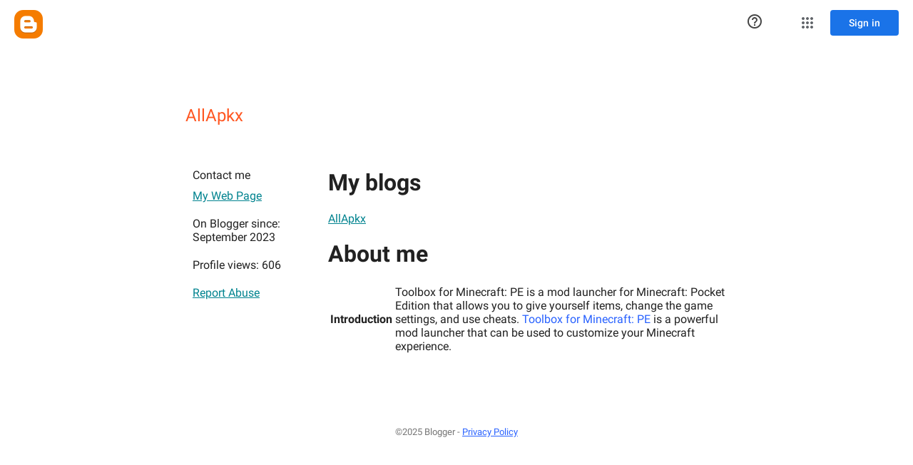

--- FILE ---
content_type: text/javascript; charset=UTF-8
request_url: https://draft.blogger.com/_/scs/mss-static/_/js/k=boq-blogger.ProfileViewUi.en_US.5j5sKJeouYo.2018.O/am=AAAAoQU/d=1/excm=_b,_tp,profileview/ed=1/dg=0/wt=2/ujg=1/rs=AEy-KP3GOY7pwK0Yc-ScnC-Tr81-svu4rg/dti=1/m=_b,_tp
body_size: 60235
content:
"use strict";this.default_ProfileViewUi=this.default_ProfileViewUi||{};(function(_){var window=this;
try{
/*

 Copyright The Closure Library Authors.
 SPDX-License-Identifier: Apache-2.0
*/
/*

 Copyright Google LLC
 SPDX-License-Identifier: Apache-2.0
*/
/*

 Copyright 2024 Google, Inc
 SPDX-License-Identifier: MIT
*/
/*

 Copyright Google LLC All Rights Reserved.

 Use of this source code is governed by an MIT-style license that can be
 found in the LICENSE file at https://angular.dev/license
*/
var ha,xa,Ha,Ia,Ka,Ma,Za,hb,ib,lb,rb,Bb,Nb,Rb,Xb,$b,cc,dc,ic,kc,lc,qc,uc,vc,Ic,Nc,Tc,Oc,bd,sd,Jd,Qd,Vd,fe,le,ue,Ce,ze,Ne,Re,jf,ff,lf,A,nf,Df,Ef,If,Nf,dg,sg,zg,Bg,Cg,Pg,Vg,Wg,Xg,Yg,ch,eh,jh,th,uh,vh,xh,Ah,Bh,Mh,Oh,Xh,Zh,ai,fi,ti,oi,ui,wi,Ei,Bi,Gi,Hi,Ki,Li,Oi,Xi,aj,kj,ej,wj,xj,yj,zj,Bj,Cj,Dj,Lj,Ij,Jj,Kj,Mj,Gj,Oj,Zj,ak,jk,lk,mk,ok,pk,qk,vk,wk,Kk,Tk,Xk,aa,Yk,Zk,$k,al,cl,dl,bl,el;_.ba=function(a){return function(){return aa[a].apply(this,arguments)}};_.ca=function(a,b){return aa[a]=b};
_.da=function(a){_.r.setTimeout(()=>{throw a;},0)};_.ea=function(a){a&&typeof a.dispose=="function"&&a.dispose()};ha=function(a){for(let b=0,c=arguments.length;b<c;++b){const d=arguments[b];_.fa(d)?ha.apply(null,d):_.ea(d)}};_.ia=function(a,b){if(Error.captureStackTrace)Error.captureStackTrace(this,_.ia);else{const c=Error().stack;c&&(this.stack=c)}a&&(this.message=String(a));b!==void 0&&(this.cause=b);this.j=!0};_.ja=function(a){return a[a.length-1]};
_.ka=function(a,b,c){var d=a.length;const e=typeof a==="string"?a.split(""):a;for(--d;d>=0;--d)d in e&&b.call(c,e[d],d,a)};_.ma=function(a,b,c){b=_.la(a,b,c);return b<0?null:typeof a==="string"?a.charAt(b):a[b]};_.la=function(a,b,c){const d=a.length,e=typeof a==="string"?a.split(""):a;for(let f=0;f<d;f++)if(f in e&&b.call(c,e[f],f,a))return f;return-1};_.oa=function(a,b){return _.na(a,b)>=0};_.pa=function(a,b){_.oa(a,b)||a.push(b)};_.ra=function(a,b){b=_.na(a,b);let c;(c=b>=0)&&_.qa(a,b);return c};
_.qa=function(a,b){return Array.prototype.splice.call(a,b,1).length==1};_.sa=function(a){return Array.prototype.concat.apply([],arguments)};_.ta=function(a){const b=a.length;if(b>0){const c=Array(b);for(let d=0;d<b;d++)c[d]=a[d];return c}return[]};_.ua=function(a,b){for(let c=1;c<arguments.length;c++){const d=arguments[c];if(_.fa(d)){const e=a.length||0,f=d.length||0;a.length=e+f;for(let g=0;g<f;g++)a[e+g]=d[g]}else a.push(d)}};
_.va=function(a,b,c){return arguments.length<=2?Array.prototype.slice.call(a,b):Array.prototype.slice.call(a,b,c)};_.wa=function(a,b){b=b||a;let c=0,d=0;const e=new Set;for(;d<a.length;){const f=a[d++],g=f;e.has(g)||(e.add(g),b[c++]=f)}b.length=c};_.za=function(a,b){if(!_.fa(a)||!_.fa(b)||a.length!=b.length)return!1;const c=a.length,d=xa;for(let e=0;e<c;e++)if(!d(a[e],b[e]))return!1;return!0};_.Aa=function(a,b){return a>b?1:a<b?-1:0};xa=function(a,b){return a===b};
_.Da=function(a,b){const c={};_.Ba(a,function(d,e){c[b.call(void 0,d,e,a)]=d});return c};Ha=function(a){Ea[Ea.length]=a;if(Fa)for(let b=0;b<Ga.length;b++)a((0,_.u)(Ga[b].wrap,Ga[b]))};Ia=function(a){Fa=!0;const b=(0,_.u)(a.wrap,a);for(let c=0;c<Ea.length;c++)Ea[c](b);Ga.push(a)};Ka=function(a,b){this.j=a;this.l=b};Ma=function(){let a=null;if(!La)return a;try{const b=c=>c;a=La.createPolicy("ProfileViewUi#html",{createHTML:b,createScript:b,createScriptURL:b})}catch(b){}return a};
_.Oa=function(){Na===void 0&&(Na=Ma());return Na};_.Qa=function(a){const b=_.Oa();a=b?b.createHTML(a):a;return new _.Pa(a)};_.Ra=function(a){if(a instanceof _.Pa)return a.j;throw Error("h");};_.Ta=function(a){const b=_.Oa();a=b?b.createScriptURL(a):a;return new _.Sa(a)};_.Ua=function(a){if(a instanceof _.Sa)return a.j;throw Error("h");};_.Wa=function(a){return a instanceof _.Va};_.Xa=function(a){if(_.Wa(a))return a.j;throw Error("h");};
Za=function(a){return new Ya(b=>b.substr(0,a.length+1).toLowerCase()===a+":")};_.bb=function(a,b=_.ab){if(_.Wa(a))return a;for(let c=0;c<b.length;++c){const d=b[c];if(d instanceof Ya&&d.Qg(a))return new _.Va(a)}};_.db=function(a){if(cb.test(a))return a};_.eb=function(a){return a instanceof _.Va?_.Xa(a):_.db(a)};_.fb=function(a,...b){if(b.length===0)return _.Ta(a[0]);let c=a[0];for(let d=0;d<b.length;d++)c+=encodeURIComponent(b[d])+a[d+1];return _.Ta(c)};hb=function(a){a=a.Wr.charCodeAt(a.Db++);return gb[a]};
ib=function(a){let b=0,c=0,d;do d=hb(a),b|=(d&31)<<c,c+=5;while(d&32);return b<0?b+4294967296:b};lb=function(a){if(_.jb)a(_.jb);else{let b;((b=kb)!=null?b:kb=[]).push(a)}};_.ob=function(){!_.jb&&_.mb&&_.nb(_.mb());return _.jb};_.nb=function(a){_.jb=a;let b;(b=kb)==null||b.forEach(lb);kb=void 0};_.v=function(a){_.jb&&pb(a)};_.y=function(){_.jb&&qb(_.jb)};rb=function(a,b){a.__closure__error__context__984382||(a.__closure__error__context__984382={});a.__closure__error__context__984382.severity=b};
_.wb=function(a){a=sb(a);a=tb(a);ub||(ub=vb());ub(a)};Bb=function(){let a;for(;a=xb.remove();){try{a.Hg.call(a.scope)}catch(b){_.da(b)}yb(zb,a)}Ab=!1};_.Cb=function(a,b,c){for(const d in a)b.call(c,a[d],d,a)};_.Db=function(a,b){const c={};for(const d in a)b.call(void 0,a[d],d,a)&&(c[d]=a[d]);return c};_.Eb=function(a,b,c){const d={};for(const e in a)d[e]=b.call(c,a[e],e,a);return d};_.Gb=function(a){const b=[];let c=0;for(const d in a)b[c++]=a[d];return b};
_.Hb=function(a){const b=[];let c=0;for(const d in a)b[c++]=d;return b};_.Ib=function(a){for(const b in a)return!1;return!0};_.Jb=function(a,b,c){if(a!==null&&b in a)throw Error("p`"+b);a[b]=c};_.Kb=function(a){const b={};for(const c in a)b[c]=a[c];return b};_.Mb=function(a,b){let c,d;for(let e=1;e<arguments.length;e++){d=arguments[e];for(c in d)a[c]=d[c];for(let f=0;f<Lb.length;f++)c=Lb[f],Object.prototype.hasOwnProperty.call(d,c)&&(a[c]=d[c])}};
Nb=function(a){const b=arguments.length;if(b==1&&Array.isArray(arguments[0]))return Nb.apply(null,arguments[0]);const c={};for(let d=0;d<b;d++)c[arguments[d]]=!0;return c};_.Ob=function(a,b){return a.lastIndexOf(b,0)==0};_.Pb=function(a,b){const c=a.length-b.length;return c>=0&&a.indexOf(b,c)==c};_.Qb=function(a){return/^[\s\xa0]*$/.test(a)};
_.Sb=function(a,b){let c=0;a=String(a).trim().split(".");b=String(b).trim().split(".");const d=Math.max(a.length,b.length);for(let g=0;c==0&&g<d;g++){var e=a[g]||"",f=b[g]||"";do{e=/(\d*)(\D*)(.*)/.exec(e)||["","","",""];f=/(\d*)(\D*)(.*)/.exec(f)||["","","",""];if(e[0].length==0&&f[0].length==0)break;c=Rb(e[1].length==0?0:parseInt(e[1],10),f[1].length==0?0:parseInt(f[1],10))||Rb(e[2].length==0,f[2].length==0)||Rb(e[2],f[2]);e=e[3];f=f[3]}while(c==0)}return c};
Rb=function(a,b){return a<b?-1:a>b?1:0};_.Tb=function(){var a=_.r.navigator;return a&&(a=a.userAgent)?a:""};Xb=function(a){if(!_.Vb||!_.Wb)return!1;for(let b=0;b<_.Wb.brands.length;b++){const {brand:c}=_.Wb.brands[b];if(c&&c.indexOf(a)!=-1)return!0}return!1};_.Yb=function(a){return _.Tb().indexOf(a)!=-1};_.Zb=function(){return _.Vb?!!_.Wb&&_.Wb.brands.length>0:!1};$b=function(){return _.Zb()?!1:_.Yb("Opera")};cc=function(){return _.Zb()?!1:_.Yb("Trident")||_.Yb("MSIE")};
dc=function(){return _.Zb()?Xb("Microsoft Edge"):_.Yb("Edg/")};_.ec=function(){return _.Yb("Firefox")||_.Yb("FxiOS")};_.hc=function(){return _.Yb("Safari")&&!(_.fc()||(_.Zb()?0:_.Yb("Coast"))||$b()||(_.Zb()?0:_.Yb("Edge"))||dc()||(_.Zb()?Xb("Opera"):_.Yb("OPR"))||_.ec()||_.Yb("Silk")||_.Yb("Android"))};_.fc=function(){return _.Zb()?Xb("Chromium"):(_.Yb("Chrome")||_.Yb("CriOS"))&&!(_.Zb()?0:_.Yb("Edge"))||_.Yb("Silk")};ic=function(){return _.Yb("Android")&&!(_.fc()||_.ec()||$b()||_.Yb("Silk"))};
kc=function(a){const b={};a.forEach(c=>{b[c[0]]=c[1]});return c=>b[c.find(d=>d in b)]||""};
lc=function(a){var b=_.Tb();if(a==="Internet Explorer"){if(cc())if((a=/rv: *([\d\.]*)/.exec(b))&&a[1])b=a[1];else{a="";var c=/MSIE +([\d\.]+)/.exec(b);if(c&&c[1])if(b=/Trident\/(\d.\d)/.exec(b),c[1]=="7.0")if(b&&b[1])switch(b[1]){case "4.0":a="8.0";break;case "5.0":a="9.0";break;case "6.0":a="10.0";break;case "7.0":a="11.0"}else a="7.0";else a=c[1];b=a}else b="";return b}const d=RegExp("([A-Z][\\w ]+)/([^\\s]+)\\s*(?:\\((.*?)\\))?","g");c=[];let e;for(;e=d.exec(b);)c.push([e[1],e[2],e[3]||void 0]);
b=kc(c);switch(a){case "Opera":if($b())return b(["Version","Opera"]);if(_.Zb()?Xb("Opera"):_.Yb("OPR"))return b(["OPR"]);break;case "Microsoft Edge":if(_.Zb()?0:_.Yb("Edge"))return b(["Edge"]);if(dc())return b(["Edg"]);break;case "Chromium":if(_.fc())return b(["Chrome","CriOS","HeadlessChrome"])}return a==="Firefox"&&_.ec()||a==="Safari"&&_.hc()||a==="Android Browser"&&ic()||a==="Silk"&&_.Yb("Silk")?(b=c[2])&&b[1]||"":""};
_.mc=function(a){if(_.Zb()&&a!=="Silk"){var b=_.Wb.brands.find(({brand:c})=>c===a);if(!b||!b.version)return NaN;b=b.version.split(".")}else{b=lc(a);if(b==="")return NaN;b=b.split(".")}return b.length===0?NaN:Number(b[0])};_.nc=function(){return _.Vb?!!_.Wb&&!!_.Wb.platform:!1};_.oc=function(){return _.nc()?_.Wb.platform==="Android":_.Yb("Android")};qc=function(){return _.Yb("iPhone")&&!_.Yb("iPod")&&!_.Yb("iPad")};_.rc=function(){return qc()||_.Yb("iPad")||_.Yb("iPod")};
_.sc=function(){return _.nc()?_.Wb.platform==="macOS":_.Yb("Macintosh")};_.tc=function(){return _.nc()?_.Wb.platform==="Windows":_.Yb("Windows")};uc=function(){return qc()||_.Yb("iPod")};vc=function(){return _.hc()&&!_.rc()};
_.yc=function(a){var b=3;b===void 0&&(b=0);_.wc();b=xc[b];const c=Array(Math.floor(a.length/3)),d=b[64]||"";let e=0,f=0;for(;e<a.length-2;e+=3){var g=a[e],h=a[e+1],k=a[e+2],m=b[g>>2];g=b[(g&3)<<4|h>>4];h=b[(h&15)<<2|k>>6];k=b[k&63];c[f++]=m+g+h+k}m=0;k=d;switch(a.length-e){case 2:m=a[e+1],k=b[(m&15)<<2]||d;case 1:a=a[e],c[f]=b[a>>2]+b[(a&3)<<4|m>>4]+k+d}return c.join("")};
_.wc=function(){if(!_.zc){_.zc={};var a="ABCDEFGHIJKLMNOPQRSTUVWXYZabcdefghijklmnopqrstuvwxyz0123456789".split(""),b=["+/=","+/","-_=","-_.","-_"];for(let c=0;c<5;c++){const d=a.concat(b[c].split(""));xc[c]=d;for(let e=0;e<d.length;e++){const f=d[e];_.zc[f]===void 0&&(_.zc[f]=e)}}}};_.Ac=function(a){return a!=null&&a instanceof Uint8Array};_.Bc=function(){return typeof BigInt==="function"};_.Cc=function(a){a.yJ=!0;return a};
_.Hc=function(a){var b=a;if(Dc(b)){if(!/^\s*(?:-?[1-9]\d*|0)?\s*$/.test(b))throw Error(String(b));}else if(Ec(b)&&!Number.isSafeInteger(b))throw Error(String(b));return Fc?BigInt(a):a=Gc(a)?a?"1":"0":Dc(a)?a.trim()||"0":String(a)};Ic=function(a,b){if(a.length>b.length)return!1;if(a.length<b.length||a===b)return!0;for(let c=0;c<a.length;c++){const d=a[c],e=b[c];if(d>e)return!1;if(d<e)return!0}};Nc=function(a){const b=a>>>0;_.Jc=b;_.Mc=(a-b)/4294967296>>>0};
_.Pc=function(a){if(a<0){Nc(-a);const [b,c]=Oc(_.Jc,_.Mc);_.Jc=b>>>0;_.Mc=c>>>0}else Nc(a)};_.Rc=function(a,b){const c=b*4294967296+(a>>>0);return Number.isSafeInteger(c)?c:_.Qc(a,b)};_.Sc=function(a,b){const c=b&2147483648;c&&(a=~a+1>>>0,b=~b>>>0,a==0&&(b=b+1>>>0));a=_.Rc(a,b);return typeof a==="number"?c?-a:a:c?"-"+a:a};
_.Qc=function(a,b){b>>>=0;a>>>=0;if(b<=2097151)var c=""+(4294967296*b+a);else _.Bc()?c=""+(BigInt(b)<<BigInt(32)|BigInt(a)):(c=(a>>>24|b<<8)&16777215,b=b>>16&65535,a=(a&16777215)+c*6777216+b*6710656,c+=b*8147497,b*=2,a>=1E7&&(c+=a/1E7>>>0,a%=1E7),c>=1E7&&(b+=c/1E7>>>0,c%=1E7),c=b+Tc(c)+Tc(a));return c};Tc=function(a){a=String(a);return"0000000".slice(a.length)+a};
_.Uc=function(a,b){if(b&2147483648)if(_.Bc())a=""+(BigInt(b|0)<<BigInt(32)|BigInt(a>>>0));else{const [c,d]=Oc(a,b);a="-"+_.Qc(c,d)}else a=_.Qc(a,b);return a};
_.Vc=function(a){if(a.length<16)_.Pc(Number(a));else if(_.Bc())a=BigInt(a),_.Jc=Number(a&BigInt(4294967295))>>>0,_.Mc=Number(a>>BigInt(32)&BigInt(4294967295));else{const b=+(a[0]==="-");_.Mc=_.Jc=0;const c=a.length;for(let d=b,e=(c-b)%6+b;e<=c;d=e,e+=6){const f=Number(a.slice(d,e));_.Mc*=1E6;_.Jc=_.Jc*1E6+f;_.Jc>=4294967296&&(_.Mc+=Math.trunc(_.Jc/4294967296),_.Mc>>>=0,_.Jc>>>=0)}if(b){const [d,e]=Oc(_.Jc,_.Mc);_.Jc=d;_.Mc=e}}};Oc=function(a,b){b=~b;a?a=~a+1:b+=1;return[a,b]};
_.Wc=function(a,b=!1){return b&&Symbol.for&&a?Symbol.for(a):a!=null?Symbol(a):Symbol()};_.Zc=function(a,b){a[_.Yc]|=b};_.ad=function(a){if(4&a)return 512&a?512:1024&a?1024:0};bd=function(a){_.Zc(a,34);return a};_.cd=function(a){_.Zc(a,32);return a};_.fd=function(a){return a[dd]===ed};_.hd=function(a,b){return b===void 0?a.o!==_.gd&&!!(2&(a.Jb[_.Yc]|0)):!!(2&b)&&a.o!==_.gd};_.id=function(a,b){a.o=b?_.gd:void 0};
_.md=function(a,b,c){if(a==null){if(!c)throw Error();}else if(typeof a==="string")a=a?new _.jd(a,_.kd):_.ld();else if(a.constructor!==_.jd)if(_.Ac(a))a=a.length?new _.jd(new Uint8Array(a),_.kd):_.ld();else{if(!b)throw Error();a=void 0}return a};_.nd=function(a,b){if(typeof b!=="number"||b<0||b>a.length)throw Error();};_.od=function(a){a=Error(a);rb(a,"warning");return a};sd=function(a,b){if(a!=null){var c;var d=(c=pd)!=null?c:pd={};c=d[a]||0;c>=b||(d[a]=c+1,a=Error(),rb(a,"incident"),_.da(a))}};
_.td=function(a,b=`unexpected value ${a}!`){throw Error(b);};_.vd=function(a){if(a!=null&&typeof a!=="boolean")throw Error("B`"+ud(a)+"`"+a);return a};_.wd=function(a){if(a==null||typeof a==="boolean")return a;if(typeof a==="number")return!!a};_.zd=function(a){switch(typeof a){case "bigint":return!0;case "number":return(0,_.xd)(a);case "string":return yd.test(a);default:return!1}};_.Ad=function(a){if(!(0,_.xd)(a))throw _.od("enum");return a|0};_.Bd=function(a){return a==null?a:(0,_.xd)(a)?a|0:void 0};
_.Cd=function(a){if(typeof a!=="number")throw _.od("int32");if(!(0,_.xd)(a))throw _.od("int32");return a|0};_.Dd=function(a){if(a==null)return a;if(typeof a==="string"&&a)a=+a;else if(typeof a!=="number")return;return(0,_.xd)(a)?a|0:void 0};_.Id=function(a){if(a!=null)a:{if(!_.zd(a))throw _.od("int64");switch(typeof a){case "string":a=_.Fd(a);break a;case "bigint":a=_.Hc((0,_.Gd)(64,a));break a;default:a=_.Hd(a)}}return a};
Jd=function(a){const b=a.length;if(a[0]==="-"?b<20||b===20&&a<="-9223372036854775808":b<19||b===19&&a<="9223372036854775807")return a;_.Vc(a);return _.Uc(_.Jc,_.Mc)};_.Hd=function(a){a=(0,_.Kd)(a);(0,_.Ld)(a)||(_.Pc(a),a=_.Sc(_.Jc,_.Mc));return a};_.Md=function(a){a=(0,_.Kd)(a);(0,_.Ld)(a)?a=String(a):(_.Pc(a),a=_.Uc(_.Jc,_.Mc));return a};_.Fd=function(a){var b=(0,_.Kd)(Number(a));if((0,_.Ld)(b))return String(b);b=a.indexOf(".");b!==-1&&(a=a.substring(0,b));return Jd(a)};
_.Nd=function(a){var b=typeof a;if(a==null)return a;if(b==="bigint")return _.Hc((0,_.Gd)(64,a));if(_.zd(a))return b==="string"?(b=(0,_.Kd)(Number(a)),(0,_.Ld)(b)?a=_.Hc(b):(b=a.indexOf("."),b!==-1&&(a=a.substring(0,b)),a=_.Bc()?_.Hc((0,_.Gd)(64,BigInt(a))):_.Hc(Jd(a)))):a=(0,_.Ld)(a)?_.Hc(_.Hd(a)):_.Hc(_.Md(a)),a};Qd=function(a){if(a!=null&&typeof a!=="string")throw Error();return a};_.Rd=function(a){return a==null||typeof a==="string"?a:void 0};
_.Ud=function(a,b,c,d){if(a!=null&&_.fd(a))return a;if(!Array.isArray(a))return c?d&2?b[_.Sd]||(b[_.Sd]=_.Td(b)):new b:void 0;c=a[_.Yc]|0;d=c|d&32|d&2;d!==c&&(a[_.Yc]=d);return new b(a)};_.Td=function(a){a=new a;bd(a.Jb);return a};Vd=function(){const a=class{constructor(){throw Error();}};Object.setPrototypeOf(a,a.prototype);return a};_.Wd=function(a){return a};_.Zd=function(a){const b=_.Xd(_.Yd);return b?a[b]:void 0};
_.be=function(a,b,c){if(_.Xd($d)&&_.Xd(_.Yd)&&c===$d&&(a=a.Jb,c=a[_.Yd])&&(c=c.uq))try{c(a,b,ae)}catch(d){_.da(d)}};_.de=function(a,b){const c=_.Xd(_.Yd);let d;c&&((d=a[c])==null?void 0:d[b])!=null&&sd(ce,3)};fe=function(a,b){b<100||sd(ee,1)};
_.ie=function(a,b,c,d){const e=d!==void 0;d=!!d;var f=_.Xd(_.Yd),g;!e&&f&&(g=a[f])&&g.Yo(fe);f=[];var h=a.length;let k;g=4294967295;let m=!1;const n=!!(b&64),p=n?b&128?0:-1:void 0;if(!(b&1||(k=h&&a[h-1],k!=null&&typeof k==="object"&&k.constructor===Object?(h--,g=h):k=void 0,!n||b&128||e))){m=!0;var w;g=((w=ge)!=null?w:_.Wd)(g-p,p,a,k,void 0)+p}b=void 0;for(w=0;w<h;w++){let t=a[w];if(t!=null&&(t=c(t,d))!=null)if(n&&w>=g){const x=w-p;var q=void 0;((q=b)!=null?q:b={})[x]=t}else f[w]=t}if(k)for(let t in k){q=
k[t];if(q==null||(q=c(q,d))==null)continue;h=+t;let x;if(n&&!Number.isNaN(h)&&(x=h+p)<g)f[x]=q;else{let B;((B=b)!=null?B:b={})[t]=q}}b&&(m?f.push(b):f[g]=b);e&&_.Xd(_.Yd)&&(a=_.Zd(a))&&"function"==typeof _.he&&a instanceof _.he&&(f[_.Yd]=a.j());return f};
_.ke=function(a){switch(typeof a){case "number":return Number.isFinite(a)?a:""+a;case "bigint":return(0,_.je)(a)?Number(a):""+a;case "boolean":return a?1:0;case "object":if(Array.isArray(a)){const b=a[_.Yc]|0;return a.length===0&&b&1?void 0:_.ie(a,b,_.ke)}if(a!=null&&_.fd(a))return le(a);if(a instanceof _.jd)return _.oe(a);return}return a};_.re=function(a,b){if(b){ge=b==null||b===_.Wd||b[pe]!==qe?_.Wd:b;try{return le(a)}finally{ge=void 0}}return le(a)};
le=function(a){a=a.Jb;return _.ie(a,a[_.Yc]|0,_.ke)};_.se=function(a){if(!Array.isArray(a))throw Error();if(Object.isFrozen(a)||Object.isSealed(a)||!Object.isExtensible(a))throw Error();return a};
_.ve=function(a,b,c,d=0){if(a==null){var e=32;c?(a=[c],e|=128):a=[];b&&(e=e&-16760833|(b&1023)<<14)}else{if(!Array.isArray(a))throw Error("C");e=a[_.Yc]|0;if(te&&1&e)throw Error("D");2048&e&&!(2&e)&&ue();if(e&256)throw Error("E");if(e&64)return(e|d)!==e&&(a[_.Yc]=e|d),a;if(c&&(e|=128,c!==a[0]))throw Error("F");a:{c=a;e|=64;var f=c.length;if(f){var g=f-1;const k=c[g];if(k!=null&&typeof k==="object"&&k.constructor===Object){b=e&128?0:-1;g-=b;if(g>=1024)throw Error("H");for(var h in k)if(f=+h,f<g)c[f+
b]=k[h],delete k[h];else break;e=e&-16760833|(g&1023)<<14;break a}}if(b){h=Math.max(b,f-(e&128?0:-1));if(h>1024)throw Error("I");e=e&-16760833|(h&1023)<<14}}}a[_.Yc]=e|64|d;return a};ue=function(){if(te)throw Error("G");sd(we,5)};
Ce=function(a,b){if(typeof a!=="object")return a;if(Array.isArray(a)){var c=a[_.Yc]|0;a.length===0&&c&1?a=void 0:c&2||(!b||4096&c||16&c?a=_.xe(a,c,!1,b&&!(c&16)):(_.Zc(a,34),c&4&&Object.freeze(a)));return a}if(a!=null&&_.fd(a))return b=a.Jb,c=b[_.Yc]|0,_.hd(a,c)?a:_.ye(a,b,c)?ze(a,b):_.xe(b,c);if(a instanceof _.jd)return a};ze=function(a,b,c){a=new a.constructor(b);c&&_.id(a,!0);a.l=_.gd;return a};
_.xe=function(a,b,c,d){d!=null||(d=!!(34&b));a=_.ie(a,b,Ce,d);d=32;c&&(d|=2);b=b&16769217|d;a[_.Yc]=b;return a};_.De=function(a){const b=a.Jb,c=b[_.Yc]|0;return _.hd(a,c)?_.ye(a,b,c)?ze(a,b,!0):new a.constructor(_.xe(b,c,!1)):a};_.Ee=function(a){const b=a.Jb,c=b[_.Yc]|0;return _.hd(a,c)?a:_.ye(a,b,c)?ze(a,b):new a.constructor(_.xe(b,c,!0))};_.Fe=function(a){if(a.o!==_.gd)return!1;var b=a.Jb;b=_.xe(b,b[_.Yc]|0);_.Zc(b,2048);a.Jb=b;_.id(a,!1);a.l=void 0;return!0};
_.Ge=function(a){if(!_.Fe(a)&&_.hd(a,a.Jb[_.Yc]|0))throw Error();};_.He=function(a,b){b===void 0&&(b=a[_.Yc]|0);b&32&&!(b&4096)&&(a[_.Yc]=b|4096)};_.ye=function(a,b,c){return c&2?!0:c&32&&!(c&4096)?(b[_.Yc]=c|2,_.id(a,!0),!0):!1};
_.Ie=function(a,b,c,d,e){const f=c+(e?0:-1);var g=a.length-1;if(g>=1+(e?0:-1)&&f>=g){const h=a[g];if(h!=null&&typeof h==="object"&&h.constructor===Object)return h[c]=d,b}if(f<=g)return a[f]=d,b;if(d!==void 0){let h;g=((h=b)!=null?h:b=a[_.Yc]|0)>>14&1023||536870912;c>=g?d!=null&&(a[g+(e?0:-1)]={[c]:d}):a[f]=d}return b};
_.Oe=function(a,b,c,d,e,f){let g=a.Jb,h=g[_.Yc]|0;d=_.hd(a,h)?1:d;e=!!e||d===3;d===2&&_.Fe(a)&&(g=a.Jb,h=g[_.Yc]|0);a=_.Je(g,b,f);let k=a===_.Ke?7:a[_.Yc]|0,m=_.Le(k,h);var n=4&m?!1:!0;if(n){4&m&&(a=[...a],k=0,m=_.Me(m,h),h=_.Ie(g,h,b,a,f));let p=0,w=0;for(;p<a.length;p++){const q=c(a[p]);q!=null&&(a[w++]=q)}w<p&&(a.length=w);c=(m|4)&-513;m=c&=-1025;m&=-4097}m!==k&&(a[_.Yc]=m,2&m&&Object.freeze(a));return a=Ne(a,m,g,h,b,f,d,n,e)};
Ne=function(a,b,c,d,e,f,g,h,k){let m=b;g===1||(g!==4?0:2&b||!(16&b)&&32&d)?_.Pe(b)||(b|=!a.length||h&&!(4096&b)||32&d&&!(4096&b||16&b)?2:256,b!==m&&(a[_.Yc]=b),Object.freeze(a)):(g===2&&_.Pe(b)&&(a=[...a],m=0,b=_.Me(b,d),d=_.Ie(c,d,e,a,f)),_.Pe(b)||(k||(b|=16),b!==m&&(a[_.Yc]=b)));2&b||!(4096&b||16&b)||_.He(c,d);return a};_.Je=function(a,b,c){a=_.Qe(a,b,c);return Array.isArray(a)?a:_.Ke};_.Le=function(a,b){2&b&&(a|=2);return a|1};_.Pe=function(a){return!!(2&a)&&!!(4&a)||!!(256&a)};
Re=function(a){return _.md(a,!0,!0)};_.Se=function(a,b,c,d){_.Ge(a);const e=a.Jb;_.Ie(e,e[_.Yc]|0,b,(d==="0"?Number(c)===0:c===d)?void 0:c);return a};_.Te=function(a,b,c,d,e){let f=!1;d=_.Qe(a,d,e,g=>{const h=_.Ud(g,c,!1,b);f=h!==g&&h!=null;return h});if(d!=null)return f&&!_.hd(d)&&_.He(a,b),d};
_.Ue=function(a,b,c,d,e,f,g,h,k){var m=_.hd(a,c);f=m?1:f;h=!!h||f===3;m=k&&!m;(f===2||m)&&_.Fe(a)&&(b=a.Jb,c=b[_.Yc]|0);a=_.Je(b,e,g);var n=a===_.Ke?7:a[_.Yc]|0,p=_.Le(n,c);if(k=!(4&p)){var w=a,q=c;const t=!!(2&p);t&&(q|=2);let x=!t,B=!0,C=0,E=0;for(;C<w.length;C++){const P=_.Ud(w[C],d,!1,q);if(P instanceof d){if(!t){const Ca=_.hd(P);x&&(x=!Ca);B&&(B=Ca)}w[E++]=P}}E<C&&(w.length=E);p|=4;p=B?p&-4097:p|4096;p=x?p|8:p&-9}p!==n&&(a[_.Yc]=p,2&p&&Object.freeze(a));if(m&&!(8&p||!a.length&&(f===1||(f!==4?
0:2&p||!(16&p)&&32&c)))){_.Pe(p)&&(a=[...a],p=_.Me(p,c),c=_.Ie(b,c,e,a,g));d=a;m=p;for(n=0;n<d.length;n++)w=d[n],p=_.De(w),w!==p&&(d[n]=p);m|=8;p=m=d.length?m|4096:m&-4097;a[_.Yc]=p}return a=Ne(a,p,b,c,e,g,f,k,h)};_.Ve=function(a){a==null&&(a=void 0);return a};_.Me=function(a,b){return a=(2&b?a|2:a&-3)&-273};
_.We=function(a,b,c,d,e,f){_.Ge(a);const g=a.Jb;a=_.Ue(a,g,g[_.Yc]|0,c,b,2,void 0,!0);f?_.nd(a,e):d=d!=null?d:new c;e!=void 0?a.splice(e,f,d):a.push(d);e=c=a===_.Ke?7:a[_.Yc]|0;(d=_.hd(d))?(c&=-9,a.length===1&&(c&=-4097)):c|=4096;c!==e&&(a[_.Yc]=c);d||_.He(g)};_.Xe=function(a,b){b==null?(a=a.constructor,a=a[_.Sd]||(a[_.Sd]=_.Td(a))):a=new a.constructor(bd(_.se(b)));return a};_.Ze=function(a){if(!((a==null?void 0:a.prototype)instanceof _.z))throw Error();return a[_.Sd]||(a[_.Sd]=_.Td(a))};
_.af=function(a,b,c){return new _.$e(a,b,c)};_.bf=function(a){return()=>a[_.Sd]||(a[_.Sd]=_.Td(a))};_.df=function(a){return b=>_.cf(a,b)};_.ef=function(a,b){return _.cf(b,`[${a.substring(4)}`)};jf=function(a,b,c){let d;c&&(d=b=ff(gf,c,()=>b));a=b=ff(gf,a,()=>b);c&&d!==a&&gf.set(c,a);(c=b.yf)&&ff(hf,c,()=>b);return b};ff=function(a,b,c){let d=a.get(b);d||(d=c(b),a.set(b,d));return d};lf=function(a){return ff(kf,a.toString(),()=>new Set)};A=function(a,b){lf(b).add(a)};
nf=function(a,b,c,d=!1){return new _.mf(a,b,c,d)};_.of=function(a,b,c,d,e=!1){b=nf(a,b,c,e);return jf(a,b,d)};_.D=function(a,b,c){return _.of(a,a,b,c)};_.qf=function(a){_.pf.add(a.toString())};_.sf=function(a,b){b.hasOwnProperty("displayName")||(b.displayName=a.toString());b[rf]=a};_.tf=function(a){a=a[rf];return a instanceof _.mf?a:null};_.wf=function(a,b=!1){for(const c of Object.keys(a))uf[c]=a[c],b&&(vf[c]=!0)};_.yf=function(a){const b=xf;xf=a;return b};
_.Bf=function(a){return a===Af||(a==null?void 0:a.name)==="\u0275NotFound"};_.Cf=function(a,b){var c;if((c=a)==null?0:c.isDisposed)throw Error("R`"+String(a.ys));for(;a!==void 0;){c=a;if(c.Lm)return c.Lm(b,{optional:!0});a=a.parent}return Af};
Df=function(a){const b={},c={},d=[],e=[],f=k=>{if(!c[k]){var m=k instanceof _.mf?k.ag():[];c[k]=[...m];m.forEach(n=>{b[n]=b[n]||[];b[n].push(k)});m.length||d.push(k);m.forEach(f)}};for(a.forEach(f);d.length;){const k=d.shift();e.push(k);b[k]&&b[k].forEach(m=>{_.ra(c[m],k);c[m].length||d.push(m)})}const g={},h=[];e.forEach(k=>{k instanceof _.mf&&(k=k.yf,k==null||g[k]||(g[k]=!0,h.push(k)))});return{EB:e,kA:h}};Ef=function(a){return(a==null?void 0:a.name)==="CanceledError"};
_.Ff=function(a){a=Error(a);a.name="CanceledError";return a};If=function(a){return new _.Gf((b,c)=>{_.Hf(a,b,c)})};_.Kf=function(a,b=!1){const c=new _.Jf;a.Oc(d=>{c.callback(d)},d=>{b&&Ef(d)?c.cancel():c.j(d)});return c};_.Lf=function(a){a.then(void 0,()=>{});return a};_.Mf=function(a,b,c){return{gB:a,Qf:c,Rs:b,value:void 0}};Nf=function(a){return{ad:_.Mf("root",void 0,Symbol(a))}};
_.Of=function(a=3){const b=xf;if(!b){switch(a){case 0:a=Error("Q");break;case 1:a=Error("S");break;case 2:a=Error("T");break;default:a=Error("U")}throw a;}return b};_.Pf=function(a){return _.yf(a)};_.Sf=function(){var a=_.Of(1);a=_.Cf(a,Qf);if(!(_.Bf(a)||a[Rf]&&!a.gH))return a.value};
_.$f=function(a){const b={Lm:c=>{switch(c.ad.Qf){case Tf.ad.Qf:var d=a.oH;break;case Qf.ad.Qf:d=a.rootElement;break;case Uf.ad.Qf:d=a.jA;break;case Vf.ad.Qf:d=a.Oa;break;case _.Wf.ad.Qf:d=a.Cu;break;case _.Xf.ad.Qf:d=a.Ck;break;case _.Yf.ad.Qf:d=a.Vd}if(d)c=d;else a:{for(d=b.parent;d;){var e=d;if(e.Lm){c=e.Lm(c);break a}d=d.parent}d=c.ad.Qf;e=Zf[d];e!==void 0?c=e:(e=c.ad.gB,c.ad.Rs?(c=c.ad.Rs(),d&&e==="root"&&(Zf[d]=c)):c=Af)}return c}};return b};
_.ag=function(){var a=_.Of(1);const b=_.Cf(a,Vf);if(!_.Bf(b))return b;a=_.Cf(a,_.Yf);if(!_.Bf(a))return a.ue()};_.bg=function(){var a=_.Of(1);a=_.Cf(a,Uf);if(!_.Bf(a))return a};
_.cg=function(a){if(a){if(typeof a.Jf==="function"&&typeof a.description==="string")return a.description;if(a instanceof _.mf)return a.toString();if(typeof a==="function"){let c,d;return String((d=(c=a.displayName)!=null?c:_.tf(a))!=null?d:a.name)}if(a.constructor&&a.constructor!==Object)return _.cg(a.constructor);if(a.description)return a.description;let b;return((b=a.ad)==null?0:b.Qf)?`${a.ad.Qf}`:String(a)}return String(a)};
dg=function(a){let b,c,d;return(d=(c=(b=a==null?void 0:a.displayName)!=null?b:a==null?void 0:a.name)!=null?c:a==null?void 0:a.description)!=null?d:String(a)};_.eg=function(a){if(!a.ad)throw Error("ea`"+dg(a));};_.gg=function(a){return a[_.fg]!==void 0};_.hg=function(a,b){a=a.getContext(0);a=_.yf(a);try{var c=b()}finally{_.yf(a)}return c};_.F=function(a,b){_.ig(a);if(a[_.fg]!==void 0)throw Error("fa`"+dg(a));_.eg(a);const c=_.Cf(xf,a);return _.jg(c,_.cg(a),b==null?void 0:b.optional)};
_.lg=function(a){try{_.ig(a),a[_.fg]||_.eg(a)}catch(b){return _.kg(b)}return a.ad&&!a[_.fg]?new _.Gf(b=>{b(_.F(a))}):(new _.Gf((b,c)=>{a[_.fg](b,c)})).map(b=>_.jg(b,_.cg(a)))};
_.qg=function(a){return{description:a.toString(),[_.fg]:(b,c)=>{const d=new _.mg;_.ng(_.og.Va(),a).flatMap(e=>{if(d.isDisposed())throw new _.pg(`Lazy injection by ID of ${a} cancelled since the source `+`context ${d.context.ys} was disposed `+"while downloading the injected object. This usually happens when some async logic leaks after a Wiz object is disposed.");return _.hg(d,()=>_.lg(e))}).Oc(b,c)}}};_.ig=function(a){if(!xf)throw Error("ga`"+_.cg(a));};
_.jg=function(a,b,c){if(_.Bf(a)){if(c)return null;if(a===Af)throw Error("ha`"+b);throw a;}return a};_.rg=function(a,b,c,d,e,f){_.Jf.call(this,e,f);this.ma=a;this.qa=[];this.Da=!!b;this.Ra=!!c;this.Pa=!!d;this.Ba=0;for(b=0;b<a.length;b++)_.Hf(a[b],(0,_.u)(this.Fa,this,b,!0),(0,_.u)(this.Fa,this,b,!1));a.length!=0||this.Da||this.callback(this.qa)};_.xg=function(a,b){try{return sg(a,b)}catch(c){return _.kg(c)}};
sg=function(a,b){var c=Object.keys(b);if(!c.length)return _.yg({});const d={},e=[];for(const f of c)c=zg(a,b[f],f).map(g=>{d[f]=g}),e.push(c);return _.Ag(e).map(()=>d)};zg=function(a,b,c){const d=_.Pf(a.xi());try{const e={};let f=[];if(!(c in uf))throw Error("la`"+c+"`"+a);for(const k of Object.keys(b));let g=uf[c];vf[c]||(g=Bg(g));const h=g(a,b);for(const k of Object.keys(h)){const m=Cg(h[k],e,c,k,a);f.push(m)}return _.Ag(f).map(()=>e)}finally{_.yf(d)}};
Bg=function(a){return(b,c)=>{const d={};for(const e of Object.keys(c))d[e]=a(b,c[e],c,e);return d}};Cg=function(a,b,c,d,e){if(!a)throw Error("ma`"+c+"`"+d+"`"+e);return(new _.Gf((f,g)=>{a instanceof _.Gf?a.Oc(f,g):a.then(f,g)})).map(f=>{b[d]=f})};_.Dg=function(a,b){return _.Kf(_.xg(a,b),!0)};_.Eg=function(a,b){b=_.eb(b);b!==void 0&&(a.href=b)};_.Fg=function(a,b=document){let c;const d=(c=b.querySelector)==null?void 0:c.call(b,`${a}[nonce]`);return d==null?"":d.nonce||d.getAttribute("nonce")||""};
_.Gg=function(a){const b=_.Fg("script",a.ownerDocument);b&&a.setAttribute("nonce",b)};_.Hg=function(a,b){a.src=_.Ua(b);_.Gg(a)};_.Ig=function(a){if(/^(script|style)$/i.test(a.tagName))throw Error("h");};_.Kg=function(a,b,c){if(b instanceof _.Sa)a.href=_.Ua(b).toString(),a.rel=c;else{if(Jg.indexOf(c)===-1)throw Error("pa`"+c);b=_.eb(b);b!==void 0&&(a.href=b,a.rel=c)}};
_.Lg=function(a,b,c,d,e,f,g){let h="";a&&(h+=a+":");c&&(h+="//",b&&(h+=b+"@"),h+=c,d&&(h+=":"+d));e&&(h+=e);f&&(h+="?"+f);g&&(h+="#"+g);return h};_.Mg=function(a,b){return a?b?decodeURI(a):decodeURIComponent(a):a};_.Og=function(a,b){return b.match(_.Ng)[a]||null};Pg=function(a){a=_.Og(1,a);!a&&_.r.self&&_.r.self.location&&(a=_.r.self.location.protocol.slice(0,-1));return a?a.toLowerCase():""};_.Qg=function(a){return _.Mg(_.Og(5,a),!0)};
_.Rg=function(a){const b=a.indexOf("#");return b<0?null:a.slice(b+1)};_.Sg=function(a){a=a.match(_.Ng);return _.Lg(a[1],a[2],a[3],a[4])};_.Ug=function(a,b){if(a){a=a.split("&");for(let c=0;c<a.length;c++){const d=a[c].indexOf("=");let e,f=null;d>=0?(e=a[c].substring(0,d),f=a[c].substring(d+1)):e=a[c];b(e,f?_.Tg(f):"")}}};
Vg=function(a,b){if(!b)return a;var c=a.indexOf("#");c<0&&(c=a.length);let d=a.indexOf("?"),e;d<0||d>c?(d=c,e=""):e=a.substring(d+1,c);a=[a.slice(0,d),e,a.slice(c)];c=a[1];a[1]=b?c?c+"&"+b:b:c;return a[0]+(a[1]?"?"+a[1]:"")+a[2]};Wg=function(a,b,c){if(Array.isArray(b))for(let d=0;d<b.length;d++)Wg(a,String(b[d]),c);else b!=null&&c.push(a+(b===""?"":"="+encodeURIComponent(String(b))))};Xg=function(a,b){const c=[];for(b=b||0;b<a.length;b+=2)Wg(a[b],a[b+1],c);return c.join("&")};
Yg=function(a){const b=[];for(const c in a)Wg(c,a[c],b);return b.join("&")};_.Zg=function(a,b){const c=arguments.length==2?Xg(arguments[1],0):Xg(arguments,1);return Vg(a,c)};_.$g=function(a,b,c,d){const e=c.length;for(;(b=a.indexOf(c,b))>=0&&b<d;){var f=a.charCodeAt(b-1);if(f==38||f==63)if(f=a.charCodeAt(b+e),!f||f==61||f==38||f==35)return b;b+=e+1}return-1};
_.bh=function(a,b){const c=a.search(_.ah);let d=_.$g(a,0,b,c);if(d<0)return null;let e=a.indexOf("&",d);if(e<0||e>c)e=c;d+=b.length+1;return _.Tg(a.slice(d,e!==-1?e:0))};ch=function(a){if(typeof document!=="undefined"&&document&&document.getElementById&&(a=document.getElementById(a))){const b=a.tagName.toUpperCase();if(b=="SCRIPT"||b=="LINK")return a}return null};
eh=function(a="",b){if(a&&b)throw Error("ra");var c="";const d=_.r._F_jsUrl;(a=b||ch(a))&&(c=a.src?a.src:a.getAttribute("href"));if(d&&c){if(d!=c)throw Error("sa`"+d+"`"+c);c=d}else c=d||c;if(!dh(c))throw Error("ta");return c};jh=function(){if(fh)return gh;fh=!0;let a;try{a=eh(_.r._F_jsUrl?"":"base-js")}catch(d){return!1}const b=hh(ih(a)),c=Object.keys(b);if(c.length===0)return!1;lb(d=>{for(const e of c){const f=b[e];for(const g of Object.keys(f))d.Gl(e,g)}});return gh=!0};
_.oh=function(a,b,c,d,e){a=_.of(a,b,d?[d]:void 0,void 0,kh);e&&lh(e).add(a);_.mh.Va().register(a,new nh(a,lf(a),c?lf(c):new Set,lh(a),c?lh(c):new Set,d));return a};_.rh=function(a){return _.ph(a)&&a.md!==void 0&&a.md instanceof _.qh&&a.Bj!==void 0&&(a.ji===void 0||a.ji instanceof _.z)?!0:!1};th=function(a,b,c,d,e){this.listener=a;this.proxy=null;this.src=b;this.type=c;this.capture=!!d;this.handler=e;this.key=++sh;this.di=this.Nl=!1};uh=function(a){this.src=a;this.j={};this.l=0};
vh=function(a){let b=a.fK;_.rh(a)&&(b=a.metadata?!a.metadata.fatal:void 0);return b};xh=function(a,b){if(!a)return _.G();let c=a.Si;return _.rh(a)&&(c=a.metadata?a.metadata.Si:void 0,a.metadata&&a.metadata.sy)?_.Dg(b,{va:{Ql:_.wh}}).then(d=>{d=d.va.Ql;for(let e of a.metadata.sy)_.H(d.get(e.EI),!1)&&(c=e.Si);return c}):_.G(c)};
Ah=function(a,b,c){return xh(a,c).then(d=>{if(d==void 0||d<0)return b;let e=!1;b.then(()=>{e=!0},()=>{});d=_.yh(d,_.G(null));a.metadata&&(a.metadata.yt=!1);d.then(()=>{a.metadata&&(a.metadata.yt=!e)});return _.zh([b,d])})};Bh=function(a,b){return vh(a)?b.Sd(function(){return _.G(null)}):b};
Mh=function(a,b){return _.rh(a)&&a.metadata&&a.metadata.YK?b.then(c=>{if(!c&&a.metadata&&a.metadata.yt){const d=new Ch,e=new _.Fh,f=d.constructor;d.j=void 0;c="type.googleapis.com";c.substr(-1)!=="/"&&(c+="/");_.Gh(e,1,c+"wiz.data.clients.WizDataTimeoutError");_.Hh(e,f,2,d,void 0);return _.Ih(_.Jh(new _.Kh,2),[e])}},c=>{if(c instanceof _.Lh)return c.status}):b};Oh=function(a,b){const c=_.Dg(a,{va:{RB:_.Nh}});return _.Eb(b,d=>c.then(e=>e.va.RB.l(d)))};
_.Sh=function(a){if(!_.Ph.has("startup"))throw Error("ya`startup");_.Qh.has("startup")?a.apply():_.Rh.startup.push(a)};_.Th=function(a,b){b=_.$f({Oa:b!=null?b:void 0});b=_.yf(b);try{return _.lg(a instanceof _.mf?_.qg(a):a)}finally{_.yf(b)}};_.Vh=function(a){_.Ba(Uh,b=>{_.Kf(_.Th(b,a)).then(void 0,()=>{})})};Xh=function(){if(Wh){var a=Wh.ag();for(let b=0;b<Uh.length;b++){const c=Uh[b];_.oa(a,c)||a.push(c)}}};Zh=function(){return _.Yh(Uh,a=>a.yf)};
ai=function(a){if(a instanceof Object&&!Object.isFrozen(a)){const b=$h(a.fileName||a.filename||a.sourceURL||_.r.$googDebugFname||location.href);try{a.fileName=b}catch(c){}}};_.ci=function(a,b="unknown"){_.bi(null,a,b)};_.di=function(a,b){this.x=a!==void 0?a:0;this.y=b!==void 0?b:0};fi=function(a,b){ei[a]=b};
ti=function(a,b,c){gi.init();a&&(a=new hi(a,void 0,!0),a=new ii(a),ji.j=a,b&&(a.v=b),ki(a));b=e=>_.ci(e,"severe");let d=null;a=function(e){_.r.$googDebugFname&&e&&e.message&&!e.fileName&&(e.message+=" in "+_.r.$googDebugFname);d?e&&e.message&&(e.message+=" [Possibly caused by: "+d+"]"):d=String(e);_.ci(e,"severe")};_.li("_DumpException",a);_.li("_B_err",a);c&&_.li("_DumpException",a,c);_.Ba([_.r].concat([]),_.mi(ni,_.mi(oi,!0,b),!0));_.mc("Chromium")>=28||_.mc("Firefox")>=14||_.mc("Internet Explorer")>=
11||_.mc("Safari");_.mc("Internet Explorer")<=9||(c=new pi(b),c.l=!0,c.j=!0,qi(c),ri(c,"setTimeout"),ri(c,"setInterval"),si(c),Ia(c),ji.l=c)};oi=function(a,b,c){c.message.indexOf("Error in protected function: ")!=-1||(c.error&&c.error.stack?b(c.error):a||b(c))};ui=function(a=window){return a.WIZ_global_data};_.vi=function(a,b=window){return(b=ui(b))&&a in b?b[a]:null};wi=function(){const a=_.vi("TSDtV",window);return typeof a!=="string"?null:a};_.yi=function(a,b=window){return new _.xi(a,_.vi(a,b))};
Ei=function(a){const b=_.zi(_.yi("Im6cmf")),c=_.Ai(_.yi("b5W2zf"),"");ti(`${b}/jserror`,a,c?_.r[c]:void 0);Bi();if(a=ji.j){Ci&&(a.l=!0);for(const d of Di)a.j.push(d)}};Bi=function(){fi("buildLabel",Fi());const a=wi();a&&fi("clientExperimentToken",()=>a)};Gi=function(a,b){a:{if(typeof window.Event==="function")try{var c=new Event(a,{bubbles:!1,cancelable:!0});break a}catch(d){}c=document.createEvent("Event");c.initEvent(a,!1,!0)}a=c;a.flow=b;return a};
Hi=function(){try{if(typeof window.EventTarget==="function")return new EventTarget}catch(a){}try{return document.createElement("div")}catch(a){}return null};Ki=function(a){let b,c,d,e;return new _.Ii((d=(b=Ji(a))==null?void 0:b.name)!=null?d:"",(e=(c=Ji(a))==null?void 0:c.element)!=null?e:null,a.j.event,a.j.timeStamp,a.j.eventType,a.j.targetElement)};Li=function(a,b){for(;a&&a.nodeType===Node.ELEMENT_NODE;a=a.parentNode)b(a)};
Oi=function(a,b){var c=b||_.Mi();b=c.j;const d=_.Ni(c,"STYLE"),e=_.Fg("style",b);e&&d.setAttribute("nonce",e);d.type="text/css";c=c.getElementsByTagName("HEAD")[0];d.styleSheet?d.styleSheet.cssText=a:d.appendChild(b.createTextNode(a));c.appendChild(d);return d};_.Ti=function(a,b,c){if(!b&&a.hasAttribute("jsshadow"))return null;for(b=0;a=_.Pi(a);){if(a&&a===c&&b>0){Si||(Si=!0);break}if(a.hasAttribute("jsslot"))b+=1;else if(a.hasAttribute("jsshadow")&&b>0){--b;continue}if(b<=0)return a}return null};
_.Pi=function(a){return a?_.Ui(a)?_.Ui(a):a.parentNode&&a.parentNode.nodeType===11?a.parentNode.host:a.parentElement||null:null};_.Vi=function(a,b,c,d){for(c||(a=_.Ti(a,d));a&&a!==void 0;){if(b(a))return a;a=_.Ti(a,d)}return null};Xi=function(a){if(!a)return[];const b=(_.Wi.has(a)?_.Wi.get(a):[]).filter(c=>document.documentElement.contains(c));_.Wi.set(a,b);return b};_.Zi=function(a){let b;return((b=Yi.uI)!=null?b:a).__wizdispatcher};_.$i=function(a){return`$$XID:${a}$$`};
aj=function(a,b){let c=a.__wiz;c||(c=a.__wiz={});return c[b.toString()]};_.cj=function(a,b){return _.Vi(a,c=>_.bj(c)&&c.hasAttribute("jscontroller"),b,!0)};_.dj=function(a){"__jsaction"in a&&delete a.__jsaction};
_.fj=function(a,b,c,d){let e=(a.getAttribute("jsaction")||"").trim();d&&(c=c.bind(d));b=b instanceof Array?b:[b];for(const f of b)ej(e,f)||(e&&!/;$/.test(e)&&(e+=";"),e+=`${f}:.${"CLIENT"}`,d=a,d.setAttribute("jsaction",e),_.dj(d)),(d=aj(a,f))?d.push(c):a.__wiz[f.toString()]=[c];return{et:b,cb:c,el:a}};
_.gj=function(a){let b=!0;for(const e of a.et){var c=aj(a.el,e);if(!c){b=!1;continue}const f=_.ra(c,a.cb);if(!c.length){var d=a.el;c=(d.getAttribute("jsaction")||"").trim();const g=`${e}:.${"CLIENT"}`;c=c.replace(g+";","");c=c.replace(g,"");d.setAttribute("jsaction",c);_.dj(d)}b=b&&f}return b};_.jj=function(a,b,c,d,e){hj(_.Zi(_.ij(a)),a,b,c,d,e)};_.lj=function(a,b,c,d,e){a=kj(a,b);for(const f of a)a=e,d&&(a=a||{},a.__source=d),_.jj(f,b,c,!1,a)};
kj=function(a,b){const c=[],d=e=>{const f=g=>{_.mj.has(g)&&_.Ba(_.mj.get(g),h=>{_.nj(a,h)||d(h)});_.oj(g,b)&&c.push(g)};_.Ba(e.querySelectorAll(`[${"jsaction"}*="${b}"],`+"[jscontroller][__IS_OWNER]"),f);_.bj(e)&&f(e)};d(a);return c};_.oj=function(a,b){const c=a.__jsaction;return c?!!c[b.toString()]:ej(a.getAttribute("jsaction"),b)};ej=function(a,b){if(!a)return!1;var c=pj[a];if(c)return!!c[b.toString()];c=qj[b.toString()];c||(c=new RegExp(`(^\\s*${b}\\s*:|[\\s;]${b}\\s*:)`),qj[b.toString()]=c);return c.test(a)};
_.rj=function(a){var b=gf.get(a);return b?b:(b=new _.mf(a,a,[]),jf(a,b),b)};_.uj=function(a,b=!0){if(!sj.has(a)){sj.add(a);if(a.nodeType===1){var c=a.getAttribute("jsedge");if(c){const d=a.getAttribute("jsmodel"),e=_.tj(d);c=_.tj(c);for(let f=0;f<e.length;f++){const g=c[f].split(",");for(let h=0;h<g.length;h++)lb(k=>{k.Gl(g[h],e[f])})}}}a.parentNode&&b&&_.uj(a.parentNode)}};wj=function(a=""){return`${vj.map(b=>`${a} [${b}]`).join(",")},${`${a} [jsaction*="${"trigger"}."]`}`};
xj=function(a){const b=this.getAttribute(a);Element.prototype.setAttribute.apply(this,arguments);const c=this.getAttribute(a);_.jj(this,"dyRcpb",{name:a,rj:c,YA:b},!1)};yj=function(a){const b=this.getAttribute(a);Element.prototype.removeAttribute.apply(this,arguments);_.jj(this,"dyRcpb",{name:a,rj:null,YA:b},!1)};zj=function(){return!!(window.performance&&window.performance.mark&&window.performance.measure&&window.performance.clearMeasures&&window.performance.clearMarks)};
Bj=function(a=Ki,b){return c=>new Aj(a(c),b)};Cj=function(a,b){for(let c=0;c<b.length;c++)try{const d=b[c].j(a);if(d!=null&&d.abort)return d}catch(d){_.da(d)}};Dj=function(a,b){for(let c=0;c<b.length;c++)try{b[c].l(a)}catch(d){_.da(d)}};_.Fj=function(a){let b;return((b=a[Ej])!=null?b:_.yg()).map(()=>a)};
Lj=function(a,b,c,d=!1){b=Gj(a,b);const e={};for(var f in a){const k=a[f];typeof k!=="function"&&f!=="target"&&f!=="path"&&(e[f]=k)}e.target=c;var g;let h;if(f=(h=a.path)!=null?h:(g=a.composedPath)==null?void 0:g.call(a))for(g=0;g<f.length;g++)if(f[g]===c){e.path=f.slice(g);e.composedPath=()=>e.path;break}e._retarget=b;e._originalEvent=a;d?(c=a[Hj],e[Hj]=c?c:b):e[Hj]=c;a.preventDefault&&(e.defaultPrevented=a.defaultPrevented||!1,e.preventDefault=Ij);a.stopPropagation&&(e._propagationStopped=a._propagationStopped||
!1,e.stopPropagation=Jj,e._immediatePropagationStopped=a._immediatePropagationStopped||!1,e.stopImmediatePropagation=Kj);return e};Ij=function(){this.defaultPrevented=!0;this._originalEvent.preventDefault()};Jj=function(){this._propagationStopped=!0;this._originalEvent.stopPropagation()};Kj=function(){this._immediatePropagationStopped=!0;this._originalEvent.stopImmediatePropagation()};Mj=function(a,b){return(a=a[Hj])&&!b.contains(a)?a:b};Gj=function(a,b){let c;return(c=a._retarget)!=null?c:b};
Oj=function(a,b,c,d=!0,e){a={type:b,target:a,bubbles:d,[Nj]:!0};c!==void 0&&(a.data=c);e&&(a=Object.assign({},a,e));return a};_.Rj=function(a,b,c){if(_.Pj&&a.dataset)a.dataset[b]=c;else{if(/-[a-z]/.test(b))throw Error("h");a.setAttribute("data-"+_.Qj(b),c)}};_.Sj=function(a,b){if(/-[a-z]/.test(b))return null;if(_.Pj&&a.dataset){if(ic()&&!(b in a.dataset))return null;a=a.dataset[b];return a===void 0?null:a}return a.getAttribute("data-"+_.Qj(b))};
_.Uj=function(a,b){this.l={};this.j=[];this.o=this.size=0;const c=arguments.length;if(c>1){if(c%2)throw Error("q");for(let d=0;d<c;d+=2)this.set(arguments[d],arguments[d+1])}else a&&_.Tj(this,a)};_.Xj=function(){return _.Vj?"Webkit":_.Wj?"Moz":null};_.Yj=function(a,b){return b()};Zj=function(a){a.preventDefault?a.preventDefault():a.returnValue=!1};ak=function(a){a=a.target;!a.getAttribute&&a.parentNode&&(a=a.parentNode);return a};
_.ck=function(a){return bk&&a.metaKey||!bk&&a.ctrlKey||a.which===2||a.which==null&&a.button===4||a.shiftKey};
jk=function(a){var b=a.event;var c=b.which||b.keyCode;!c&&b.key&&(c=dk[b.key]);ek&&c===3&&(c=13);if(c!==13&&c!==32)c=!1;else{var d=ak(b);(b=b.type!=="keydown"||!!(!("getAttribute"in d)||(d.getAttribute("type")||d.tagName).toUpperCase()in fk||d.tagName.toUpperCase()==="BUTTON"||d.type&&d.type.toUpperCase()==="FILE"||d.isContentEditable)||b.ctrlKey||b.shiftKey||b.altKey||b.metaKey||(d.getAttribute("type")||d.tagName).toUpperCase()in gk&&c===32)||((b=d.tagName in hk)||(b=d.getAttributeNode("tabindex"),
b=b!=null&&b.specified),b=!(b&&!d.disabled));if(b)c=!1;else{b=(d.getAttribute("role")||d.type||d.tagName).toUpperCase();var e=!(b in _.ik)&&c===13;d=d.tagName.toUpperCase()!=="INPUT"||!!d.type;c=(_.ik[b]%c===0||e)&&d}}c&&(a.eiack=!0,a.eventType="click")};
lk=function(a){var b;if(b=a.eiack){b=a.event;var c=ak(b);c=(c.type||c.tagName).toUpperCase();if(!(b=(b.which||b.keyCode)===32&&c!=="CHECKBOX")){b=ak(a.event);c=b.tagName.toUpperCase();const d=(b.getAttribute("role")||"").toUpperCase();b=c==="BUTTON"||d==="BUTTON"?!0:!(b.tagName.toUpperCase()in kk)||c==="A"||c==="SELECT"||(b.getAttribute("type")||b.tagName).toUpperCase()in gk||(b.getAttribute("type")||b.tagName).toUpperCase()in fk?!1:!0}}b&&Zj(a.event)};
mk=function(a,b,c){b.eia||b.eventType!=="click"||b.eiack||c.clickonly===void 0||(b.eventType="clickonly",b.eia=[c.clickonly,a])};ok=function(a){if(!nk||a.j.targetElement.tagName!=="INPUT"&&a.j.targetElement.tagName!=="TEXTAREA"||a.j.eventType!=="focus")a=a.j.event,a.stopPropagation&&a.stopPropagation()};pk=function(a,b){a.ecrd(c=>{b.Dd(c)},0)};
qk=function(a){return _.Vi(a,b=>{const c=b.hasAttribute("jscontroller");b=b.hasAttribute("jsaction")&&/:\s*trigger\./.test(b.getAttribute("jsaction"));return c||b},!1,!0)};vk=function(a,b,c,d=!1,e){const f=a.trigger;a=a.configure;b=new rk(b,c);const g=new _.sk(f,b,c,e);c&&(tk(_.og.Va(),c),_.uk(c,b));a(h=>{pk(h,g.O)});d||b.l();return g};wk=function(a,b){return _.Eb(b,(c,d)=>new _.Gf(e=>{_.xg(a,{jsdata:{[d]:c}}).Oc(f=>{e(f.jsdata[d])},()=>{e(null)})}))};
Kk=function(a,b){const c=_.Dg(a,{va:{je:_.xk}});return _.Eb(b,d=>{let e,f,g;typeof d=="function"?e=d:"function"==typeof _.yk&&d instanceof _.yk?e=d.Uh:d instanceof _.z?f=d:(d.ctor&&(typeof d.ctor=="function"?e=d.ctor:e=d.ctor.Uh),f=d.mI,g=d.nK);e=f?f.constructor:e;const h=_.Jk(e),k=_.Sf()||_.bg();g&&a.W(h,g,!!f);return c.then(m=>m.va.je.resolve(k,e,d.Qy,!!f))})};
Tk=function(a){let b=window.BOQ_wizbind;const c=window.document;Lk=null;a=Mk(b,c,a,Bj(void 0,Nk));a.V=!1;a=a.v;a=(0,_.u)(a.l,a);window.wiz_progress=a;_.Ok(_.Pk(_.Qk),_.Rk);_.wf({data:Sk,afdata:Sk},!0);_.wf({afdata_o:Sk},!0);_.wf({jsdata:Kk},!0);_.wf({gK:wk},!0);a()};_.Vk=function(a,b){let c=_.Uk[a];c||(c=_.Uk[a]=[]);c.push(b)};
Xk=function(a=!1){var b={Dj:_.I.Ag||_.I.Wg||_.I.Al&&(0,_.I.um)(3)||_.I.rl||_.I.vl?8E3:4043},c=b.cssRowKey||"";let d=b.Eh||"";!c&&window&&window._F_cssRowKey&&(c=window._F_cssRowKey,!d&&window._F_combinedSignature&&(d=window._F_combinedSignature));if(c&&typeof window._F_installCss!=="function")throw Error("cb");const e=b.XJ||_.Wk;var f=ch("base-js");var g=eh("",f);g=_.Ta(g);a=new e(g,c,d,!0,a);c=b.UL||f&&f.hasAttribute("crossorigin");f=b.cI||f&&f.getAttribute("crossorigin");c&&(a.il=c);f&&(a.Zj=f);
b.Dj&&(a.Dj=b.Dj);b.fetchPriority&&(a.fetchPriority=b.fetchPriority);b=_.ob();b.Aa=a;b.Vu(!0);return a};aa=[];Yk=Object.defineProperty;Zk=function(a){a=["object"==typeof globalThis&&globalThis,a,"object"==typeof window&&window,"object"==typeof self&&self,"object"==typeof global&&global];for(var b=0;b<a.length;++b){var c=a[b];if(c&&c.Math==Math)return c}throw Error("a");};$k=Zk(this);al="Int8 Uint8 Uint8Clamped Int16 Uint16 Int32 Uint32 Float32 Float64".split(" ");
$k.BigInt64Array&&(al.push("BigInt64"),al.push("BigUint64"));cl=function(a,b){if(b)for(var c=0;c<al.length;c++)bl(al[c]+"Array.prototype."+a,b)};dl=function(a,b){b&&bl(a,b)};bl=function(a,b){var c=$k;a=a.split(".");for(var d=0;d<a.length-1;d++){var e=a[d];if(!(e in c))return;c=c[e]}a=a[a.length-1];d=c[a];b=b(d);b!=d&&b!=null&&Yk(c,a,{configurable:!0,writable:!0,value:b})};
el=function(a){function b(d){return a.next(d)}function c(d){return a.throw(d)}return new Promise(function(d,e){function f(g){g.done?d(g.value):Promise.resolve(g.value).then(b,c).then(f,e)}f(a.next())})};_.fl=function(a){return el(a())};dl("globalThis",function(a){return a||$k});dl("Symbol.dispose",function(a){return a?a:Symbol("b")});dl("Object.entries",function(a){return a?a:function(b){var c=[],d;for(d in b)Object.prototype.hasOwnProperty.call(b,d)&&c.push([d,b[d]]);return c}});
dl("Object.values",function(a){return a?a:function(b){var c=[],d;for(d in b)Object.prototype.hasOwnProperty.call(b,d)&&c.push(b[d]);return c}});dl("Array.prototype.values",function(a){return a?a:function(){return this[Symbol.iterator]()}});dl("Object.fromEntries",function(a){return a?a:function(b){var c={};if(!(Symbol.iterator in b))throw new TypeError("c`"+b);b=b[Symbol.iterator].call(b);for(var d=b.next();!d.done;d=b.next()){d=d.value;if(Object(d)!==d)throw new TypeError("d");c[d[0]]=d[1]}return c}});
dl("Array.prototype.flatMap",function(a){return a?a:function(b,c){var d=[];Array.prototype.forEach.call(this,function(e,f){e=b.call(c,e,f,this);Array.isArray(e)?d.push.apply(d,e):d.push(e)});return d}});dl("Promise.prototype.finally",function(a){return a?a:function(b){return this.then(function(c){return Promise.resolve(b()).then(function(){return c})},function(c){return Promise.resolve(b()).then(function(){throw c;})})}});
dl("String.prototype.matchAll",function(a){return a?a:function(b){if(b instanceof RegExp&&!b.global)throw new TypeError("g");var c=new RegExp(b,b instanceof RegExp?void 0:"g"),d=this,e=!1,f={next:function(){if(e)return{value:void 0,done:!0};var g=c.exec(d);if(!g)return e=!0,{value:void 0,done:!0};g[0]===""&&(c.lastIndex+=1);return{value:g,done:!1}}};f[Symbol.iterator]=function(){return f};return f}});var gl=function(a){a=Math.trunc(a)||0;a<0&&(a+=this.length);if(!(a<0||a>=this.length))return this[a]};
dl("Array.prototype.at",function(a){return a?a:gl});cl("at",function(a){return a?a:gl});dl("String.prototype.at",function(a){return a?a:gl});dl("Array.prototype.flat",function(a){return a?a:function(b){b=b===void 0?1:b;var c=[];Array.prototype.forEach.call(this,function(d){Array.isArray(d)&&b>0?(d=Array.prototype.flat.call(d,b-1),c.push.apply(c,d)):c.push(d)});return c}});_._DumpException=_._DumpException||function(a){throw a;};var jl,ll,ud,ml,nl,pl,rl;_.hl=_.hl||{};_.r=this||self;_.li=function(a,b,c){a=a.split(".");c=c||_.r;for(var d;a.length&&(d=a.shift());)a.length||b===void 0?c[d]&&c[d]!==Object.prototype[d]?c=c[d]:c=c[d]={}:c[d]=b};jl=function(a,b){var c=_.il("WIZ_global_data.oxN3nb");a=c&&c[a];return a!=null?a:b};_.kl=_.r._F_toggles_default_ProfileViewUi||[];ll=function(){};ll.get=function(){return null};_.il=function(a,b){a=a.split(".");b=b||_.r;for(var c=0;c<a.length;c++)if(b=b[a[c]],b==null)return null;return b};
ud=function(a){var b=typeof a;return b!="object"?b:a?Array.isArray(a)?"array":b:"null"};_.fa=function(a){var b=ud(a);return b=="array"||b=="object"&&typeof a.length=="number"};_.ph=function(a){var b=typeof a;return b=="object"&&a!=null||b=="function"};_.ol=function(a){return Object.prototype.hasOwnProperty.call(a,ml)&&a[ml]||(a[ml]=++nl)};ml="closure_uid_"+(Math.random()*1E9>>>0);nl=0;pl=function(a,b,c){return a.call.apply(a.bind,arguments)};_.u=function(a,b,c){_.u=pl;return _.u.apply(null,arguments)};
_.mi=function(a,b){var c=Array.prototype.slice.call(arguments,1);return function(){var d=c.slice();d.push.apply(d,arguments);return a.apply(this,d)}};_.ql=function(){return Date.now()};rl=function(a){(0,eval)(a)};_.Xd=function(a){return a};_.sl=function(a,b){function c(){}c.prototype=b.prototype;a.Jd=b.prototype;a.prototype=new c;a.prototype.constructor=a;a.base=function(d,e,f){for(var g=Array(arguments.length-2),h=2;h<arguments.length;h++)g[h-2]=arguments[h];return b.prototype[e].apply(d,g)}};_.tl=function(){this.Gi=this.Gi;this.Bg=this.Bg};_.tl.prototype.Gi=!1;_.tl.prototype.isDisposed=function(){return this.Gi};_.tl.prototype.dispose=function(){this.Gi||(this.Gi=!0,this.rb())};_.tl.prototype[Symbol.dispose]=function(){this.dispose()};_.uk=function(a,b){_.ul(a,_.mi(_.ea,b))};_.ul=function(a,b){a.Gi?b():(a.Bg||(a.Bg=[]),a.Bg.push(b))};_.tl.prototype.rb=function(){if(this.Bg)for(;this.Bg.length;)this.Bg.shift()()};
_.vl=function(a){return a&&typeof a.isDisposed=="function"?a.isDisposed():!1};ll=ll||{};var wl=function(){_.tl.call(this)};_.sl(wl,_.tl);wl.prototype.initialize=function(){};_.sl(_.ia,Error);_.ia.prototype.name="CustomError";var xl;_.na=function(a,b){return Array.prototype.indexOf.call(a,b,void 0)};_.Ba=function(a,b,c){Array.prototype.forEach.call(a,b,c)};_.yl=function(a,b){return Array.prototype.filter.call(a,b,void 0)};_.Yh=function(a,b,c){return Array.prototype.map.call(a,b,c)};_.zl=function(a,b,c){return Array.prototype.some.call(a,b,c)};var Ea=[],Ga=[],Fa=!1;Ka.prototype.execute=function(a){this.j&&(this.j.call(this.l||null,a),this.j=this.l=null)};Ka.prototype.abort=function(){this.l=this.j=null};Ha(function(a){Ka.prototype.execute=a(Ka.prototype.execute)});ll.zl=Ka;var La=globalThis.trustedTypes,Na;_.Pa=class{constructor(a){this.j=a}toString(){return this.j+""}};_.Sa=class{constructor(a){this.j=a}toString(){return this.j+""}};_.Va=class{constructor(a){this.j=a}toString(){return this.j}};_.Al=new _.Va("about:invalid#zClosurez");var Ya,cb;Ya=class{constructor(a){this.Qg=a}};_.ab=[Za("data"),Za("http"),Za("https"),Za("mailto"),Za("ftp"),new Ya(a=>/^[^:]*([/?#]|$)/.test(a))];_.Bl=typeof URL==="function";cb=/^\s*(?!javascript:)(?:[\w+.-]+:|[^:/?#]*(?:[/?#]|$))/i;_.Cl=class{constructor(a,b,c,d,e){this.N=a;this.j=b;this.v=c;this.l=d;this.o=e}};_.Dl=new _.Cl(new Set("ARTICLE SECTION NAV ASIDE H1 H2 H3 H4 H5 H6 HEADER FOOTER ADDRESS P HR PRE BLOCKQUOTE OL UL LH LI DL DT DD FIGURE FIGCAPTION MAIN DIV EM STRONG SMALL S CITE Q DFN ABBR RUBY RB RT RTC RP DATA TIME CODE VAR SAMP KBD SUB SUP I B U MARK BDI BDO SPAN BR WBR NOBR INS DEL PICTURE PARAM TRACK MAP TABLE CAPTION COLGROUP COL TBODY THEAD TFOOT TR TD TH SELECT DATALIST OPTGROUP OPTION OUTPUT PROGRESS METER FIELDSET LEGEND DETAILS SUMMARY MENU DIALOG SLOT CANVAS FONT CENTER ACRONYM BASEFONT BIG DIR HGROUP STRIKE TT".split(" ")),
new Map([["A",new Map([["href",{we:7}]])],["AREA",new Map([["href",{we:7}]])],["LINK",new Map([["href",{we:5,conditions:new Map([["rel",new Set("alternate author bookmark canonical cite help icon license next prefetch dns-prefetch prerender preconnect preload prev search subresource".split(" "))]])}]])],["SOURCE",new Map([["src",{we:5}],["srcset",{we:6}]])],["IMG",new Map([["src",{we:5}],["srcset",{we:6}]])],["VIDEO",new Map([["src",{we:5}]])],["AUDIO",new Map([["src",{we:5}]])]]),new Set("title aria-atomic aria-autocomplete aria-busy aria-checked aria-current aria-disabled aria-dropeffect aria-expanded aria-haspopup aria-hidden aria-invalid aria-label aria-level aria-live aria-multiline aria-multiselectable aria-orientation aria-posinset aria-pressed aria-readonly aria-relevant aria-required aria-selected aria-setsize aria-sort aria-valuemax aria-valuemin aria-valuenow aria-valuetext alt align autocapitalize autocomplete autocorrect autofocus autoplay bgcolor border cellpadding cellspacing checked cite color cols colspan controls controlslist coords crossorigin datetime disabled download draggable enctype face formenctype frameborder height hreflang hidden inert ismap label lang loop max maxlength media minlength min multiple muted nonce open playsinline placeholder poster preload rel required reversed role rows rowspan selected shape size sizes slot span spellcheck start step summary translate type usemap valign value width wrap itemscope itemtype itemid itemprop itemref".split(" ")),
new Map([["dir",{we:3,conditions:new Map([["dir",new Set(["auto","ltr","rtl"])]])}],["async",{we:3,conditions:new Map([["async",new Set(["async"])]])}],["loading",{we:3,conditions:new Map([["loading",new Set(["eager","lazy"])]])}],["target",{we:3,conditions:new Map([["target",new Set(["_self","_blank"])]])}]]));var El=function(a,b){_.tl.call(this);this.U=a;this.O=b;this.N=[];this.o=[];this.l=[]};_.sl(El,_.tl);El.prototype.v=wl;El.prototype.j=null;El.prototype.ag=function(){return this.U};El.prototype.getId=function(){return this.O};var Fl=function(a,b){a.o.push(new ll.zl(b,void 0))};El.prototype.onLoad=function(a){var b=new this.v;b.initialize(a());this.j=b;b=(b=Gl(this.l,a()))||Gl(this.N,a());b||(this.o.length=0);return b};
El.prototype.Rp=function(a){(a=Gl(this.o,a))&&_.da(Error("l`"+a));this.l.length=0;this.N.length=0};var Gl=function(a,b){const c=[];for(let d=0;d<a.length;d++)try{a[d].execute(b)}catch(e){_.da(e),c.push(e)}a.length=0;return c.length?c:null};El.prototype.rb=function(){El.Jd.rb.call(this);_.ea(this.j)};var gb=new Uint8Array(123);var Hl=[];var Il=function(){this.Aa=this.V=null};_.l=Il.prototype;_.l.Vu=function(){};_.l.Wu=function(){};_.l.Mm=function(){};_.l.Gl=function(){throw Error("m");};_.l.iq=function(){throw Error("n");};_.l.kt=function(){return this.V};_.l.Aq=function(a){this.V=a};_.l.isActive=function(){return!1};_.l.It=function(){return!1};_.l.Hd=function(){};_.l.jr=function(){};var kb;var ni=function(a,b,c){c=c||_.r;const d=c.onerror,e=!!b;c.onerror=function(f,g,h,k,m){d&&d(f,g,h,k,m);a({message:f,fileName:g,line:h,lineNumber:h,col:k,error:m});return e}},Ll=function(a){var b=_.il("window.location.href");a==null&&(a='Unknown Error of type "null/undefined"');if(typeof a==="string")return{message:a,name:"Unknown error",lineNumber:"Not available",fileName:b,stack:"Not available"};let c,d;var e=!1;try{c=a.lineNumber||a.line||"Not available"}catch(f){c="Not available",e=!0}try{d=a.fileName||
a.filename||a.sourceURL||_.r.$googDebugFname||b}catch(f){d="Not available",e=!0}b=Jl(a);return!e&&a.lineNumber&&a.fileName&&a.stack&&a.message&&a.name?{message:a.message,name:a.name,lineNumber:a.lineNumber,fileName:a.fileName,stack:b}:(e=a.message,e==null&&(e=a.constructor&&a.constructor instanceof Function?'Unknown Error of type "'+(a.constructor.name?a.constructor.name:Kl(a.constructor))+'"':"Unknown Error of unknown type",typeof a.toString==="function"&&Object.prototype.toString!==a.toString&&
(e+=": "+a.toString())),{message:e,name:a.name||"UnknownError",lineNumber:c,fileName:d,stack:b||"Not available"})},Jl=function(a,b){b||(b={});b[Ml(a)]=!0;let c=a.stack||"";var d=a.cause;d&&!b[Ml(d)]&&(c+="\nCaused by: ",d.stack&&d.stack.indexOf(d.toString())==0||(c+=typeof d==="string"?d:d.message+"\n"),c+=Jl(d,b));a=a.errors;if(Array.isArray(a)){d=1;let e;for(e=0;e<a.length&&!(d>4);e++)b[Ml(a[e])]||(c+="\nInner error "+d++ +": ",a[e].stack&&a[e].stack.indexOf(a[e].toString())==0||(c+=typeof a[e]===
"string"?a[e]:a[e].message+"\n"),c+=Jl(a[e],b));e<a.length&&(c+="\n... "+(a.length-e)+" more inner errors")}return c},Ml=function(a){let b="";typeof a.toString==="function"&&(b=""+a);return b+a.stack},Nl=function(a){var b=Error();if(Error.captureStackTrace)Error.captureStackTrace(b,a||Nl),b=String(b.stack);else{try{throw b;}catch(c){b=c}b=(b=b.stack)?String(b):null}b||(b=Ol(a||arguments.callee.caller,[]));return b},Ol=function(a,b){const c=[];if(_.oa(b,a))c.push("[...circular reference...]");else if(a&&
b.length<50){c.push(Kl(a)+"(");const e=a.arguments;for(let f=0;e&&f<e.length;f++){f>0&&c.push(", ");var d=void 0;d=e[f];switch(typeof d){case "object":d=d?"object":"null";break;case "string":break;case "number":d=String(d);break;case "boolean":d=d?"true":"false";break;case "function":d=(d=Kl(d))?d:"[fn]";break;default:d=typeof d}d.length>40&&(d=d.slice(0,40)+"...");c.push(d)}b.push(a);c.push(")\n");try{c.push(Ol(a.caller,b))}catch(f){c.push("[exception trying to get caller]\n")}}else a?c.push("[...long stack...]"):
c.push("[end]");return c.join("")},Kl=function(a){if(Pl[a])return Pl[a];a=String(a);if(!Pl[a]){const b=/function\s+([^\(]+)/m.exec(a);Pl[a]=b?b[1]:"[Anonymous]"}return Pl[a]},Pl={};var tb=typeof AsyncContext!=="undefined"&&typeof AsyncContext.Snapshot==="function"?a=>a&&AsyncContext.Snapshot.wrap(a):a=>a;var yb=function(a,b){a.v(b);a.l<100&&(a.l++,b.next=a.j,a.j=b)},Ql=class{constructor(a,b){this.o=a;this.v=b;this.l=0;this.j=null}get(){let a;this.l>0?(this.l--,a=this.j,this.j=a.next,a.next=null):a=this.o();return a}};var ub,vb=function(){if(typeof MessageChannel!=="undefined"){const a=new MessageChannel;let b={},c=b;a.port1.onmessage=function(){if(b.next!==void 0){b=b.next;const d=b.cb;b.cb=null;d()}};return function(d){c.next={cb:d};c=c.next;a.port2.postMessage(0)}}return function(a){_.r.setTimeout(a,0)}},sb=a=>a;Ha(function(a){sb=a});var Rl=class{constructor(){this.l=this.j=null}add(a,b){const c=zb.get();c.set(a,b);this.l?this.l.next=c:this.j=c;this.l=c}remove(){let a=null;this.j&&(a=this.j,this.j=this.j.next,this.j||(this.l=null),a.next=null);return a}},zb=new Ql(()=>new Sl,a=>a.reset()),Sl=class{constructor(){this.next=this.scope=this.Hg=null}set(a,b){this.Hg=a;this.scope=b;this.next=null}reset(){this.next=this.scope=this.Hg=null}};var Tl,Ab=!1,xb=new Rl,Vl=(a,b)=>{Tl||Ul();Ab||(Tl(),Ab=!0);xb.add(a,b)},Ul=()=>{const a=Promise.resolve(void 0);Tl=()=>{a.then(Bb)}};var Fi=function(){var a=_.Ai(_.yi("cfb2h"),"");return function(){return a}},Wl=function(){};var Xl=function(a){if(!a)return!1;try{return!!a.$goog_Thenable}catch(b){return!1}};var $l,am,bm,km,pm,tm,rm,um;_.Zl=function(a,b){this.j=0;this.U=void 0;this.v=this.l=this.o=null;this.N=this.O=!1;if(a!=Wl)try{const c=this;a.call(b,function(d){Yl(c,2,d)},function(d){Yl(c,3,d)})}catch(c){Yl(this,3,c)}};$l=function(){this.next=this.context=this.l=this.v=this.j=null;this.o=!1};$l.prototype.reset=function(){this.context=this.l=this.v=this.j=null;this.o=!1};am=new Ql(function(){return new $l},function(a){a.reset()});bm=function(a,b,c){const d=am.get();d.v=a;d.l=b;d.context=c;return d};
_.G=function(a){if(a instanceof _.Zl)return a;const b=new _.Zl(Wl);Yl(b,2,a);return b};_.cm=function(a){return new _.Zl(function(b,c){c(a)})};_.em=function(a,b,c){dm(a,b,c,null)||Vl(_.mi(b,a))};_.zh=function(a){return new _.Zl(function(b,c){a.length||b(void 0);let d;for(let e=0;e<a.length;e++)d=a[e],_.em(d,b,c)})};
_.fm=function(a){return new _.Zl(function(b,c){let d=a.length;const e=[];if(d){var f=function(k,m){d--;e[k]=m;d==0&&b(e)},g=function(k){c(k)};for(let k=0;k<a.length;k++){var h=a[k];_.em(h,_.mi(f,k),g)}}else b(e)})};_.hm=function(){let a,b;const c=new _.Zl(function(d,e){a=d;b=e});return new gm(c,a,b)};_.Zl.prototype.then=function(a,b,c){return im(this,tb(typeof a==="function"?a:null),tb(typeof b==="function"?b:null),c)};_.Zl.prototype.$goog_Thenable=!0;km=function(a,b,c,d){jm(a,bm(b||Wl,c||null,d))};
_.lm=function(a,b,c){b=tb(b);c=bm(b,b,c);c.o=!0;jm(a,c);return a};_.Zl.prototype.finally=function(a){a=tb(a);return new _.Zl((b,c)=>{km(this,d=>{a();b(d)},d=>{a();c(d)})})};_.Zl.prototype.Sd=function(a,b){return im(this,null,tb(a),b)};_.Zl.prototype.catch=_.Zl.prototype.Sd;_.Zl.prototype.cancel=function(a){if(this.j==0){const b=new _.mm(a);Vl(function(){nm(this,b)},this)}};
var nm=function(a,b){if(a.j==0)if(a.o){var c=a.o;if(c.l){var d=0,e=null,f=null;for(let g=c.l;g&&(g.o||(d++,g.j==a&&(e=g),!(e&&d>1)));g=g.next)e||(f=g);e&&(c.j==0&&d==1?nm(c,b):(f?(d=f,d.next==c.v&&(c.v=d),d.next=d.next.next):om(c),pm(c,e,3,b)))}a.o=null}else Yl(a,3,b)},jm=function(a,b){a.l||a.j!=2&&a.j!=3||qm(a);a.v?a.v.next=b:a.l=b;a.v=b},im=function(a,b,c,d){const e=bm(null,null,null);e.j=new _.Zl(function(f,g){e.v=b?function(h){try{const k=b.call(d,h);f(k)}catch(k){g(k)}}:f;e.l=c?function(h){try{const k=
c.call(d,h);k===void 0&&h instanceof _.mm?g(h):f(k)}catch(k){g(k)}}:g});e.j.o=a;jm(a,e);return e.j};_.Zl.prototype.V=function(a){this.j=0;Yl(this,2,a)};_.Zl.prototype.ma=function(a){this.j=0;Yl(this,3,a)};
var Yl=function(a,b,c){a.j==0&&(a===c&&(b=3,c=new TypeError("o")),a.j=1,dm(c,a.V,a.ma,a)||(a.U=c,a.j=b,a.o=null,qm(a),b!=3||c instanceof _.mm||rm(a,c)))},dm=function(a,b,c,d){if(a instanceof _.Zl)return km(a,b,c,d),!0;if(Xl(a))return a.then(b,c,d),!0;if(_.ph(a))try{const e=a.then;if(typeof e==="function")return sm(a,e,b,c,d),!0}catch(e){return c.call(d,e),!0}return!1},sm=function(a,b,c,d,e){let f=!1;const g=function(k){f||(f=!0,c.call(e,k))},h=function(k){f||(f=!0,d.call(e,k))};try{b.call(a,g,h)}catch(k){h(k)}},
qm=function(a){a.O||(a.O=!0,Vl(a.W,a))},om=function(a){let b=null;a.l&&(b=a.l,a.l=b.next,b.next=null);a.l||(a.v=null);return b};_.Zl.prototype.W=function(){let a;for(;a=om(this);)pm(this,a,this.j,this.U);this.O=!1};pm=function(a,b,c,d){if(c==3&&b.l&&!b.o)for(;a&&a.N;a=a.o)a.N=!1;if(b.j)b.j.o=null,tm(b,c,d);else try{b.o?b.v.call(b.context):tm(b,c,d)}catch(e){um.call(null,e)}yb(am,b)};tm=function(a,b,c){b==2?a.v.call(a.context,c):a.l&&a.l.call(a.context,c)};
rm=function(a,b){a.N=!0;Vl(function(){a.N&&um.call(null,b)})};um=_.da;_.mm=function(a){_.ia.call(this,a);this.j=!1};_.sl(_.mm,_.ia);_.mm.prototype.name="cancel";var gm=function(a,b,c){this.promise=a;this.resolve=b;this.reject=c};/*

 Copyright 2005, 2007 Bob Ippolito. All Rights Reserved.
 Copyright The Closure Library Authors.
 SPDX-License-Identifier: MIT
*/
var Fm,Dm,xm,ym;_.Jf=function(a,b){this.U=[];this.Ea=a;this.Aa=b||null;this.N=this.l=!1;this.v=void 0;this.oa=this.Ha=this.V=!1;this.W=0;this.o=null;this.O=0};_.Jf.prototype.cancel=function(a){if(this.l)this.v instanceof _.Jf&&this.v.cancel();else{if(this.o){const b=this.o;delete this.o;a?b.cancel(a):(b.O--,b.O<=0&&b.cancel())}this.Ea?this.Ea.call(this.Aa,this):this.oa=!0;this.l||this.j(new _.vm(this))}};_.Jf.prototype.ya=function(a,b){this.V=!1;wm(this,a,b)};
var wm=function(a,b,c){a.l=!0;a.v=c;a.N=!b;xm(a)},zm=function(a){if(a.l){if(!a.oa)throw new ym(a);a.oa=!1}};_.Jf.prototype.callback=function(a){zm(this);wm(this,!0,a)};_.Jf.prototype.j=function(a){zm(this);wm(this,!1,a)};_.Am=function(a,b,c){return _.Hf(a,b,null,c)};_.Bm=function(a,b,c){return _.Hf(a,null,b,c)};_.Jf.prototype.finally=function(a){return _.Cm(new Promise((b,c)=>{_.Hf(this,d=>{a();b(d)},d=>{a();c(d)})}))};
_.Hf=function(a,b,c,d){const e=a.l;e||(b===c?b=c=tb(b):(b=tb(b),c=tb(c)));a.U.push([b,c,d]);e&&xm(a);return a};_.Jf.prototype.then=function(a,b,c){let d,e;const f=new _.Zl(function(g,h){e=g;d=h});_.Hf(this,e,function(g){g instanceof _.vm?f.cancel():d(g);return Dm},this);return f.then(a,b,c)};_.Jf.prototype.$goog_Thenable=!0;var Em=function(a,b){b instanceof _.Jf?_.Am(a,(0,_.u)(b.Ye,b)):_.Am(a,function(){return b})};
_.Jf.prototype.Ye=function(a){const b=new _.Jf;_.Hf(this,b.callback,b.j,b);a&&(b.o=this,this.O++);return b};_.Jf.prototype.isError=function(a){return a instanceof Error};Fm=function(a){return _.zl(a.U,function(b){return typeof b[1]==="function"})};Dm={};
xm=function(a){if(a.W&&a.l&&Fm(a)){var b=a.W,c=Gm[b];c&&(_.r.clearTimeout(c.j),delete Gm[b]);a.W=0}a.o&&(a.o.O--,delete a.o);b=a.v;for(var d=c=!1;a.U.length&&!a.V;){var e=a.U.shift(),f=e[0];const h=e[1];e=e[2];if(f=a.N?h:f)try{var g=f.call(e||a.Aa,b);g===Dm&&(g=void 0);g!==void 0&&(a.N=a.N&&(g==b||a.isError(g)),a.v=b=g);if(Xl(b)||typeof _.r.Promise==="function"&&b instanceof _.r.Promise)d=!0,a.V=!0}catch(k){b=k,a.N=!0,Fm(a)||(c=!0)}}a.v=b;d&&(g=(0,_.u)(a.ya,a,!0),d=(0,_.u)(a.ya,a,!1),b instanceof
_.Jf?(_.Hf(b,g,d),b.Ha=!0):b.then(g,d));c&&(b=new Hm(b),Gm[b.j]=b,a.W=b.j)};_.Cm=function(a){const b=new _.Jf;a.then(function(c){b.callback(c)},function(c){b.j(c)});return b};ym=function(a){_.ia.call(this);this.Ti=a};_.sl(ym,_.ia);ym.prototype.message="Deferred has already fired";ym.prototype.name="AlreadyCalledError";_.vm=function(a){_.ia.call(this);this.Ti=a};_.sl(_.vm,_.ia);_.vm.prototype.message="Deferred was canceled";_.vm.prototype.name="CanceledError";
var Hm=function(a){this.j=_.r.setTimeout((0,_.u)(this.o,this),0);this.l=a};Hm.prototype.o=function(){delete Gm[this.j];throw this.l;};var Gm={};var Jm=function(a){switch(a.type){case Im.j.Br:return"Unauthorized";case Im.j.Yq:return"Consecutive load failures";case Im.j.TIMEOUT:return"Timed out";case Im.j.vr:return"Out of date module id";case Im.j.Dn:return"Init error";default:return`Unknown failure type ${a.type}`}},Im=class extends Error{constructor(a,b,c,d,e){super();this.name="ModuleLoadFailure";this.type=a;this.status=b;this.oq=c;this.url=d;this.cause=e;this.message=this.toString()}toString(){return`${Jm(this)} (${this.status!=void 0?
this.status:"?"})`}};ll.Ve=Im;ll.Ve.j={Br:0,Yq:1,TIMEOUT:2,vr:3,Dn:4};var Lb="constructor hasOwnProperty isPrototypeOf propertyIsEnumerable toLocaleString toString valueOf".split(" ");var Km=function(){Il.call(this);this.oa=null;this.j={};this.N=[];this.O=[];this.ya=[];this.l=[];this.U=[];this.v={};this.Fa={};this.o=this.ma=new El([],"");this.Ea=null;this.W=new _.Jf;this.Ha=this.Ra=this.Pa=this.Ba=this.Da=!1},pb;_.sl(Km,Il);var Lm=function(a,b){_.ia.call(this,`Error loading ${a}: ${b}`)};_.sl(Lm,_.ia);Km.prototype.Vu=function(a){this.Da=a};Km.prototype.Wu=function(a){this.Ba=a};
Km.prototype.Mm=function(a,b){if(!(this instanceof Km))this.Mm(a,b);else if(typeof a==="string"){if(a.startsWith("d$")){a=a.substring(2);for(var c=[],d=0,e=a.indexOf("/"),f=0,g=!1,h=0;;){var k=g?a.substring(f):a.substring(f,e);if(k.length===0)d++,f="sy"+d.toString(36),k=[];else{var m=k.indexOf(":");if(m<0)f=k,k=[];else if(m===k.length-1)f=k.substring(0,m),k=Array(c[h-1]);else{f=k.substring(0,m);k=k.substring(m+1).split(",");m=h;for(let n=0;n<k.length;n++)m-=k[n].length===0?1:Number(k[n]),k[n]=c[m]}m=
0;if(f.length===0)m=1;else if(f.charAt(0)==="+"||f.charAt(0)==="-")m=Number(f);m!==0&&(d+=m,f="sy"+d.toString(36))}c.push(f);Mm(this,f,k);if(g)break;f=e+1;e=a.indexOf("/",f);e===-1&&(g=!0);h++}this.oa=c}else if(a.startsWith("p$"))Nm(this,a);else{a=a.split("/");c=[];for(d=0;d<a.length;d++){h=a[d].split(":");e=h[0];g=[];if(h[1])for(g=h[1].split(","),h=0;h<g.length;h++)g[h]=c[parseInt(g[h],36)];c.push(e);Mm(this,e,g)}this.oa=c}b&&b.length?(_.ua(this.N,b),this.Ea=_.ja(b)):this.W.l||this.W.callback();
Object.freeze(this.oa);Om(this)}};
var Nm=function(a,b){var c=b.substring(2);for(b=0;b<64;b++)gb["ABCDEFGHIJKLMNOPQRSTUVWXYZabcdefghijklmnopqrstuvwxyz0123456789-_".charCodeAt(b)]=b;b={Wr:c,Db:0};ib(b);const d=ib(b);var e=ib(b)+1;const f=Array(d),g=Array(d),h=Array(d);e=Array(e);var k=0,m=0,n=b.Db;b.Db=b.Wr.indexOf("|",b.Db)+1;for(var p=0;p<d;p++){var w=ib(b),q=w&2,t=w&1;w>>>=2;t?(k+=w>>>1^-(w&1),w="sy"+k.toString(36)):(t=n,n+=w,w=c.substring(t,n));f[p]=w;q&&(e[m++]=w)}e[m]="";b.Db++;m=d&-2;c=d&1;for(k=0;k<m;k+=2)n=hb(b),h[k]=n&7,h[k+
1]=n>>>3&7;c&&(c=hb(b),h[m]=c&7);b.Db++;for(m=0;m<d;m++)h[m]===7&&(h[m]=ib(b));b.Db++;m=0;for(c=0;c<d;c++){k=h[c];n=k===0?Hl:Array(k);g[c]=n;p=m;for(q=0;q<k;q++)p-=ib(b),n[q]=e[p];e[m]===f[c]&&m++}const {pz:x,dependencies:B}={pz:f,dependencies:g};for(b=0;b<x.length;b++)Mm(a,x[b],B[b]);a.oa=x};_.l=Km.prototype;_.l.wf=function(a){return this.j[a]};_.l.Gl=function(a,b){const c=this.wf(a);c&&c.j?this.load(b):(this.v[a]||(this.v[a]={}),this.v[a][b]=!0)};
_.l.iq=function(a,b){if(this.v[a]){delete this.v[a][b];for(const c in this.v[a])return;delete this.v[a]}};_.l.Aq=function(a){Km.Jd.Aq.call(this,a);Om(this)};_.l.isActive=function(){return this.N.length>0};_.l.It=function(){return this.U.length>0};
var Qm=function(a){var b=a.Pa;const c=a.isActive();c!=b&&(Pm(a,c?"active":"idle"),a.Pa=c);b=a.It();b!=a.Ra&&(Pm(a,b?"userActive":"userIdle"),a.Ra=b)},Mm=function(a,b,c){a.j[b]?(a=a.j[b].ag(),a!=c&&a.splice(0,a.length,...c)):a.j[b]=new El(c,b)},Tm=function(a,b,c){const d=[];_.wa(b,d);b=[];const e={};for(let f=0;f<d.length;f++){const g=d[f],h=a.wf(g);if(!h)throw Error("r`"+g);const k=new _.Jf;e[g]=k;h.j?k.callback(a.V):(Rm(a,g,h,!!c,k),Sm(a,g)||b.push(g))}b.length>0&&(a.Ba?_.Am(a.W,(0,_.u)(a.qa,a,b)):
a.N.length===0?a.qa(b):(a.l.push(b),Qm(a)));return e},Rm=function(a,b,c,d,e){c.N.push(new ll.zl(e.callback,e));Fl(c,function(f){e.j(new Lm(b,f))});Sm(a,b)?d&&(_.oa(a.U,b)||a.U.push(b),Qm(a)):d&&(_.oa(a.U,b)||a.U.push(b))};
Km.prototype.qa=function(a,b=0,c){const d=Um(this,a);this.Ba?_.ua(this.N,d):this.N=d;this.O=this.Da?a:_.ta(d);Qm(this);if(d.length!==0){this.ya.push.apply(this.ya,d);a=this.Aa;if(!a)throw Error("s");if(Object.keys(this.v).length>0&&!a.Ha)throw Error("t");c=(0,_.u)(a.Ea,a,_.ta(d),this.j,{Ih:this.v,zy:!!c,Rp:(e,f,g=!1)=>Vm(this,this.O,d,e!=null?e:void 0,f,b,g),mK:(0,_.u)(this.Ma,this)});(a=Math.pow(b,2)*5E3)?_.r.setTimeout(c,a):c()}};
var Um=function(a,b){b=b.filter(d=>a.j[d].j?(_.r.setTimeout(()=>Error("u`"+d),0),!1):!0);let c=[];for(let d=0;d<b.length;d++)c=c.concat(Wm(a,b[d]));_.wa(c);return!a.Da&&c.length>1?(b=c.shift(),a.l=c.map(function(d){return[d]}).concat(a.l),[b]):c},Wm=function(a,b){const c=Nb(a.ya),d=[];c[b]||d.push(b);b=[b];for(let e=0;e<b.length;e++){const f=a.wf(b[e]).ag();for(let g=f.length-1;g>=0;g--){const h=f[g];a.wf(h).j||c[h]||(d.push(h),b.push(h))}}d.reverse();_.wa(d);return d},Om=function(a){if(a.o==a.ma){a.o=
null;const b=a.ma.onLoad((0,_.u)(a.kt,a));b&&b.length&&Xm(a,new ll.Ve(ll.Ve.j.Dn,void 0,void 0,void 0,b[0]));Qm(a)}},qb=function(a){if(a.o){var b=a.o.getId(),c=[];if(a.v[b]){for(const d of Object.keys(a.v[b])){const e=a.wf(d);e&&!e.j&&(a.iq(b,d),c.push(d))}Tm(a,c)}a.isDisposed()||((c=a.j[b].onLoad((0,_.u)(a.kt,a)))&&c.length&&Xm(a,new ll.Ve(ll.Ve.j.Dn,void 0,void 0,void 0,c[0])),_.ra(a.U,b),_.ra(a.N,b),a.N.length===0&&Ym(a),a.Ea&&b==a.Ea&&(a.W.l||a.W.callback()),Qm(a),a.o=null)}},Sm=function(a,b){if(_.oa(a.N,
b))return!0;for(let c=0;c<a.l.length;c++)if(_.oa(a.l[c],b))return!0;return!1};Km.prototype.load=function(a,b){return Tm(this,[a],b)[a]};_.Zm=function(a,b){return Tm(a,b)};pb=function(a){var b=_.jb;b.o&&b.o.getId()==="synthetic_module_overhead"&&(qb(b),delete b.j.synthetic_module_overhead);b.j[a]&&an(b,b.j[a].ag()||[],c=>{c.j=new wl;_.ra(b.N,c.getId())},c=>!c.j);b.o=b.wf(a)};
Km.prototype.Hd=function(a){this.o||(this.j.synthetic_module_overhead=new El([],"synthetic_module_overhead"),this.o=this.j.synthetic_module_overhead);this.o.l.push(new ll.zl(a,void 0))};Km.prototype.jr=function(a){if(this.o&&this.o.getId()!=="synthetic_module_overhead"){var b=this.o;if(b.v===wl)b.v=a;else throw Error("k");}};
var Vm=function(a,b,c,d,e,f=0,g=!1){f=g?0:f+1;g=_.ta(c);a.O=b;c.forEach(_.mi(_.ra,a.ya),a);d==401?(Xm(a,new ll.Ve(ll.Ve.j.Br,d)),a.l.length=0):d==410?(bn(a,new ll.Ve(ll.Ve.j.vr,d)),Ym(a)):f>=3?(bn(a,new ll.Ve(ll.Ve.j.Yq,d,g,e)),Ym(a)):a.qa(a.O,f,d==8001||!1)};Km.prototype.Ma=function(){bn(this,new ll.Ve(ll.Ve.j.TIMEOUT));Ym(this)};
var bn=function(a,b){a.O.length>1?a.l=a.O.map(function(c){return[c]}).concat(a.l):Xm(a,b)},Xm=function(a,b){const c=a.O;a.N.length=0;var d=[];for(var e=0;e<a.l.length;e++){var f=a.l[e].filter(function(g){const h=Wm(this,g);return _.zl(c,function(k){return _.oa(h,k)})},a);_.ua(d,f)}for(e=0;e<c.length;e++)_.pa(d,c[e]);for(e=0;e<d.length;e++){for(f=0;f<a.l.length;f++)_.ra(a.l[f],d[e]);_.ra(a.U,d[e])}if(e=a.Fa.error)for(f=0;f<e.length;f++){const g=e[f];for(let h=0;h<d.length;h++)g("error",d[h],b)}for(d=
0;d<c.length;d++)a.j[c[d]]&&a.j[c[d]].Rp(b);a.O.length=0;Qm(a)},Ym=function(a){for(;a.l.length;){const b=a.l.shift().filter(function(c){return!this.wf(c).j},a);if(b.length>0){a.qa(b);return}}Qm(a)},Pm=function(a,b){a=a.Fa[b];for(let c=0;a&&c<a.length;c++)a[c](b)},an=function(a,b,c,d=()=>!0,e={}){for(const f of b)b=a.wf(f),!e[f]&&d(b)&&(e[f]=!0,an(a,b.ag()||[],c,d,e),c(b))};
Km.prototype.dispose=function(){ha(_.Gb(this.j),this.ma);this.j={};this.N=[];this.O=[];this.U=[];this.l=[];this.Fa={};this.Ha=!0};Km.prototype.isDisposed=function(){return this.Ha};_.mb=function(){return new Km};_.nb(new class extends Km{wf(a){a in this.j||(this.j[a]=new El([],a));return this.j[a]}});_.cn=function(a){const b=[];let c=0;for(let d=0;d<a.length;d++){let e=a.charCodeAt(d);e>255&&(b[c++]=e&255,e>>=8);b[c++]=e}return b};var dn=!!(_.kl[0]>>19&1),en=!!(_.kl[0]>>14&1),tn=!!(_.kl[0]>>20&1),un=!!(_.kl[0]&64),vn=!!(_.kl[0]>>21&1),wn=!!(_.kl[0]&1024),xn=!!(_.kl[0]&128);var yn,An,te;yn=jl(1,!0);_.Vb=dn?tn:jl(610401301,!1);_.zn=dn?un:jl(1331761403,!1);An=dn?vn:jl(651175828,!1);te=dn?en||!wn:jl(748402147,!0);_.Bn=dn?en||!xn:jl(824648567,yn);var Cn;Cn=_.r.navigator;_.Wb=Cn?Cn.userAgentData||null:null;_.Dn=function(a){_.Dn[" "](a);return a};_.Dn[" "]=function(){};_.En=function(a,b,c,d){d=d?d(b):b;return Object.prototype.hasOwnProperty.call(a,d)?a[d]:a[d]=c(b)};var Fn,Qn;Fn=$b();_.Gn=cc();_.Hn=_.Yb("Edge");_.In=_.Hn||_.Gn;_.Wj=_.Yb("Gecko")&&!(_.Tb().toLowerCase().indexOf("webkit")!=-1&&!_.Yb("Edge"))&&!(_.Yb("Trident")||_.Yb("MSIE"))&&!_.Yb("Edge");_.Vj=_.Tb().toLowerCase().indexOf("webkit")!=-1&&!_.Yb("Edge");_.Jn=_.sc();_.Kn=_.tc();_.Ln=_.oc();_.Mn=qc();_.Nn=_.Yb("iPad");_.On=_.Yb("iPod");_.Pn=_.rc();
a:{let a="";const b=function(){const c=_.Tb();if(_.Wj)return/rv:([^\);]+)(\)|;)/.exec(c);if(_.Hn)return/Edge\/([\d\.]+)/.exec(c);if(_.Gn)return/\b(?:MSIE|rv)[: ]([^\);]+)(\)|;)/.exec(c);if(_.Vj)return/WebKit\/(\S+)/.exec(c);if(Fn)return/(?:Version)[ \/]?(\S+)/.exec(c)}();b&&(a=b?b[1]:"");if(_.Gn){var Rn;const c=_.r.document;Rn=c?c.documentMode:void 0;if(Rn!=null&&Rn>parseFloat(a)){Qn=String(Rn);break a}}Qn=a}_.Sn=Qn;var Tn,Un,Vn,Wn,Xn;_.I={};Tn=_.ec();Un=uc();Vn=_.Yb("iPad");Wn=_.fc();Xn=vc();_.I.Di=ic();_.I.fD=!1;_.I.gD=!1;_.I.hD=!1;_.I.iD=!1;_.I.jD=!1;_.I.kD=!1;_.I.Ag=Wn;_.I.vn=_.Hn;_.I.Wg=Tn;_.I.ir=_.Gn;_.I.rl=Vn;_.I.vl=Un;_.I.Pn=Fn;_.I.Al=Xn;_.I.zJ=uc;_.I.HJ=vc;var xc;xc={};_.zc=null;_.kd={};var Yn;_.ld=function(){return Yn||(Yn=new _.jd(null,_.kd))};_.oe=function(a){const b=a.j;if(b==null)a="";else if(typeof b==="string")a=b;else{let c="",d=0;const e=b.length-10240;for(;d<e;)c+=String.fromCharCode.apply(null,b.subarray(d,d+=10240));c+=String.fromCharCode.apply(null,d?b.subarray(d):b);a=a.j=btoa(c)}return a};_.jd=class{constructor(a,b){if(b!==_.kd)throw Error("y");this.j=a;if(a!=null&&a.length===0)throw Error("x");}};var Ec=_.Cc(a=>typeof a==="number"),Dc=_.Cc(a=>typeof a==="string"),Gc=_.Cc(a=>typeof a==="boolean");var Fc=typeof _.r.BigInt==="function"&&typeof _.r.BigInt(0)==="bigint";var ao,Zn,bo,$n;_.je=_.Cc(a=>Fc?a>=Zn&&a<=$n:a[0]==="-"?Ic(a,ao):Ic(a,bo));ao=Number.MIN_SAFE_INTEGER.toString();Zn=Fc?BigInt(Number.MIN_SAFE_INTEGER):void 0;bo=Number.MAX_SAFE_INTEGER.toString();$n=Fc?BigInt(Number.MAX_SAFE_INTEGER):void 0;_.Jc=0;_.Mc=0;var ce,ee,we,dd,pe,$d;_.Sd=_.Wc();_.co=_.Wc();_.Yd=_.Wc();ce=_.Wc();ee=_.Wc();we=_.Wc();dd=_.Wc("m_m",!0);pe=_.Wc();$d=_.Wc();var eo;_.Yc=_.Wc("jas",!0);eo=[];eo[_.Yc]=7;_.Ke=Object.freeze(eo);var ed;ed={};_.gd={};_.fo=Object.freeze({});_.go=Object.freeze({});_.ho={};var pd=void 0;var yd;_.Gd=typeof BigInt==="function"?BigInt.asIntN:void 0;_.io=typeof BigInt==="function"?BigInt.asUintN:void 0;_.Ld=Number.isSafeInteger;_.xd=Number.isFinite;_.Kd=Math.trunc;yd=/^-?([1-9][0-9]*|0)(\.[0-9]+)?$/;_.jo=Vd();_.ko=Vd();_.lo=Vd();_.mo=Vd();_.no=Vd();_.oo=Vd();var qe={};var ae={sB:!0};var ge;_.po=typeof structuredClone!="undefined"?structuredClone:a=>_.ie(a,0,_.ke);_.qo=_.Hc(0);_.ro={};_.so=function(a,b,c,d,e){b=_.Qe(a.Jb,b,c,e);if(b!==null||d&&a.l!==_.gd)return b};_.Qe=function(a,b,c,d){if(b===-1)return null;const e=b+(c?0:-1),f=a.length-1;let g,h;if(!(f<1+(c?0:-1))){if(e>=f)if(g=a[f],g!=null&&typeof g==="object"&&g.constructor===Object)c=g[b],h=!0;else if(e===f)c=g;else return;else c=a[e];if(d&&c!=null){d=d(c);if(d==null)return d;if(!Object.is(d,c))return h?g[b]=d:a[e]=d,d}return c}};_.to=function(a,b,c,d){_.Ge(a);const e=a.Jb;_.Ie(e,e[_.Yc]|0,b,c,d);return a};
_.uo=function(a,b,c,d){a=a.Jb;return _.Te(a,a[_.Yc]|0,b,c,d)!==void 0};_.vo=function(a,b,c,d){let e=a.Jb,f=e[_.Yc]|0;b=_.Te(e,f,b,c,d);if(b==null)return b;f=e[_.Yc]|0;if(!_.hd(a,f)){const g=_.De(b);g!==b&&(_.Fe(a)&&(e=a.Jb,f=e[_.Yc]|0),b=g,f=_.Ie(e,f,c,b,d),_.He(e,f))}return b};_.wo=function(a,b,c,d){const e=a.Jb;return _.Ue(a,e,e[_.Yc]|0,b,c,void 0===_.fo?2:4,d,!1,!0)};_.Hh=function(a,b,c,d,e){d=_.Ve(d);_.to(a,c,d,e);d&&!_.hd(d)&&_.He(a.Jb);return a};
_.xo=function(a,b,c,d){_.Ge(a);const e=a.Jb;let f=e[_.Yc]|0;if(c==null)return _.Ie(e,f,b,void 0,d),a;let g=c===_.Ke?7:c[_.Yc]|0,h=g;const k=_.Pe(g),m=k||Object.isFrozen(c);let n=!0,p=!0;for(let q=0;q<c.length;q++){var w=c[q];k||(w=_.hd(w),n&&(n=!w),p&&(p=w))}k||(g=n?13:5,g=p?g&-4097:g|4096);m&&g===h||(c=[...c],h=0,g=_.Me(g,f));g!==h&&(c[_.Yc]=g);f=_.Ie(e,f,b,c,d);2&g||!(4096&g||16&g)||_.He(e,f);return a};_.yo=function(a,b,c,d){return _.Dd(_.so(a,b,c,d))};
_.zo=function(a,b,c){return _.Bd(_.so(a,b,void 0,c))};_.Ao=function(a,b,c=0,d){let e;return(e=_.yo(a,b,d))!=null?e:c};_.Bo=function(a,b,c=_.qo,d){let e;return(e=_.Nd(_.so(a,b,d)))!=null?e:c};_.Co=function(a,b,c="",d){let e;return(e=_.Rd(_.so(a,b,d)))!=null?e:c};_.Do=function(a,b,c,d){return _.to(a,b,c==null?c:_.Cd(c),d)};_.Eo=function(a,b,c){return _.Se(a,b,c==null?c:_.Cd(c),0)};_.Fo=function(a,b,c){return _.to(a,b,Qd(c))};_.Gh=function(a,b,c){return _.Se(a,b,Qd(c),"")};
_.Go=function(a,b,c){return _.to(a,b,c==null?c:_.Ad(c))};_.cf=function(a,b){if(b==null||b=="")return new a;b=JSON.parse(b);if(!Array.isArray(b))throw Error("L");return new a(_.cd(b))};_.Ho=function(a,b){_.de(a.Jb,b.Kc);_.be(a,b.Kc,b.Nt);a=b.ctor?b.ej(a,b.ctor,b.Kc,b.eh):b.ej(a,b.Kc,null,b.eh);return a===null?void 0:a};_.z=class{constructor(a,b,c){this.Jb=_.ve(a,b,c,2048)}toJSON(){return _.re(this)}yd(){return JSON.stringify(_.re(this))}clone(){const a=this.Jb,b=a[_.Yc]|0;return _.ye(this,a,b)?ze(this,a,!0):new this.constructor(_.xe(a,b,!1))}Qh(){return _.hd(this)}};
_.z.prototype.Sh=_.ba(0);_.z.prototype[dd]=ed;_.z.prototype.toString=function(){return this.Jb.toString()};_.Io=Symbol();_.$e=class{constructor(a,b,c){this.Kc=a;this.ctor=c;this.Ht=0;this.ej=_.vo;this.Xu=_.Hh;this.defaultValue=void 0;this.eh=b.tb!=null?_.ho:void 0;this.Nt=void 0}register(){_.Dn(this)}};_.Jo={};_.Ko={};_.Lo={};_.Mo={};_.No=class extends _.z{constructor(a){super(a,1)}};_.Fh=class extends _.z{constructor(a){super(a)}Ta(){var a=_.so(this,2);if(Array.isArray(a)||a instanceof _.z)throw Error("M");a=_.so(this,2,void 0,void 0,Re);return a==null?_.ld():a}};_.Fh.prototype.lc=_.ba(1);_.Jh=function(a,b){return _.Eo(a,1,b)};_.Ih=function(a,b){return _.xo(a,3,b)};_.Kh=class extends _.z{constructor(a){super(a)}};var Oo,Po,Qo;Oo=function(a,b,c=!1){a.Ui=a.Ui.concat(b);if(c){if(!a.yf)throw Error("N`"+a.xq);b.map(d=>d.yf).forEach(d=>{lb(e=>{e.Gl(a.yf,d)})})}};Po=function(a,b,c=!1){if(c){if(!a.yf)throw Error("N`"+a.xq);b.map(d=>d.yf).forEach(d=>{lb(e=>{e.iq(a.yf,d)})})}a.Ui=a.Ui.filter(d=>b.indexOf(d)===-1)};Qo=function(a,b){Po(a,a.Ui,!1);Oo(a,b,!1)};_.mf=class{constructor(a,b,c,d=!1){c=c||[];this.xq=a;this.yf=b||null;this.Ui=[];Oo(this,c,d)}toString(){return this.xq}ag(){return this.Ui}};_.Ro=new _.mf("LEikZe","LEikZe");_.So=new _.mf("gychg","gychg",[_.Ro]);_.To=new _.mf("Ulmmrd","Ulmmrd",[_.So]);_.Uo=new _.mf("xUdipf","xUdipf");_.Vo=new _.mf("NwH0H","NwH0H",[_.Uo]);_.Jk=function(a,b){let c=null;a instanceof _.z?typeof a.wb==="string"&&(c=a.wb):"function"==typeof _.yk&&a instanceof _.yk?typeof a.j==="function"&&(c=a.Uh.prototype.wb):typeof a.prototype.wb==="string"&&(c=a.prototype.wb);return b&&!c?"":c};_.Wo=class{constructor(a,b){this.j=a;this.l=b}Ul(){return this.l}getId(){return this.j}toString(){return this.j}};var cp;_.Xo=new _.Wo("skipCache",!0);_.Yo=new _.Wo("maxRetries",3);_.Zo=new _.Wo("isInitialData",!0);_.$o=new _.Wo("batchId");_.ap=new _.Wo("batchRequestId");_.bp=new _.Wo("extensionId");cp=new _.Wo("eesTokens");_.dp=new _.Wo("frontendMethodType");_.ep=new _.Wo("sequenceGroup");_.fp=new _.Wo("unobfuscatedRpcId");_.gp=new _.Wo("genericHttpHeader");_.hp=new _.Wo("retryCount",0);_.ip=new _.Wo("urlParams");var jp=class{constructor(a){this.j=a||{}}get(a){return this.j[a]}jf(){return Object.keys(this.j)}};_.lp=function(a){const b=_.Eb(a.sideChannel,e=>e.clone());var c=a.j;c=c?c.Qh()?c:c.clone():null;const d={};for(const e of a.Ze.jf())d[e]=a.Ze.get(e);return new _.kp(a.l,c,b,new jp(d))};_.mp=function(a,b,c){if(b.l===void 0&&c===void 0)throw Error("O`"+b);a=_.lp(a);var d=a.Ze,e=b.getId();d.j[e]=c!=void 0?c:b.Ul();return a};_.np=function(a,b){return a.Ze.get(b.getId())};
_.kp=class{constructor(a,b,c={},d=new jp,e){this.l=a;this.j=b||void 0;this.sideChannel=c;this.Ze=d;e&&_.Ba(e,f=>{const g=f.value!=void 0?f.value:f.key.Ul();var h=this.Ze;f=f.key.getId();h.j[f]=g},this)}Fb(){return this.l}Be(){if(this.j){var a=this.j;a.Qh()&&(a=this.j=_.De(a));return a}}};_.op=class{constructor(a,b,c=null){this.l=a;this.j=b;this.o=c}Fb(){return this.l}};_.qh=class{constructor(a,b,c,d){this.l=a;this.N=c;this.v=b;this.j=parseInt(a,10)||null;this.O=null;let e;if(d)for(e=[],a=0;a<d.length;a+=2)switch(b=d[a],c=d[a+1],e.push({key:b,value:c}),b){case _.bp:this.j=c;break;case cp:this.O=c;break;case _.fp:}this.o=e}getName(){return this.l}toString(){return this.l}Va(a){return new _.kp(this,a,void 0,void 0,this.o)}getResponse(a,b=null){return new _.op(this,a,b)}matches(a){return this.l==a.l||this.j&&this.j.toString()==a.l||a.j&&a.j.toString()==this.l?!0:!1}};var kf=new Map,pp=new Map,gf=new Map,hf=new Map;A("T9Rzzd","awbruf");A("ZfAoz","rhfQ5c");A("yDVVkb","rhfQ5c");_.pf=new Set;_.qp=_.D("yDVVkb");_.qf(_.qp);A("EEDORb","JbjMkf");_.rp=_.D("EEDORb");_.qf(_.rp);var rf=Symbol("P");var uf={},vf={};var xf=void 0;var Af=Symbol("V");_.sp=class extends _.ia{constructor(a){super(a);this.name="\u0275NotFound"}};var tp=Symbol("W"),up=Symbol("X");_.yg=function(a){return new _.Gf(b=>{b(a)})};_.kg=function(a){return new _.Gf((b,c)=>{c(a)})};_.Ag=function(a){return new _.Gf((b,c)=>{a.length||b([]);const d=a.length,e=Array(d);let f=0;for(let g=0;g<d;g++)a[g].Oc(h=>{e[g]=h;f++;f===d&&b(e)},h=>{c(h)})})};_.vp=function(a){switch(a.state){case 0:return{state:a.state};case 1:return{state:a.state,value:a.value};case 2:return{state:a.state,error:a.error};default:_.td(a.state,void 0)}};
_.Gf=class{constructor(a){this.state=0;this.j=[];const b=d=>{if(this.state===0){this.value=d;this.state=1;for(let f=0;f<this.j.length;f++){var [e]=this.j[f];try{e(d)}catch(g){}}this.j=[]}},c=d=>{if(this.state===0){this.error=d;this.state=2;for(let f=0;f<this.j.length;f++){var [,e]=this.j[f];try{e(d)}catch(g){}}this.j=[]}};try{a(b,c)}catch(d){c(d)}}Oc(a,b){switch(this.state){case 0:this.j.push([a,b]);break;case 1:a(this.value);break;case 2:b(this.error);break;default:_.td(this.state,void 0)}}map(a,
b){return new _.Gf((c,d)=>{this.Oc(e=>{try{c(a(e))}catch(f){d(f)}},e=>{try{d(b?b(e):e)}catch(f){d(f)}})})}flatMap(a,b){return new _.Gf((c,d)=>{this.Oc(e=>{try{a(e).Oc(c,d)}catch(f){d(f)}},e=>{try{d(b?b(e):e)}catch(f){d(f)}})})}};_.wp=a=>{var b="Oh";if(a.Oh&&a.hasOwnProperty(b))return a.Oh;b=new a;return a.Oh=b};_.xp=function(a,b){let c;if((a=a.j[b.toString()])==null)var d=void 0;else{let e;d=(e=a.j)!=null?e:a.l}return(c=d)!=null?c:b};_.Pk=function(a){const b=_.mh.Va().j[a.toString()];if(!b)throw Error("Y`"+a);return b};_.mh=class{constructor(){this.j={}}register(a,b){this.j[a.toString()]=b}static Va(){return _.wp(_.mh)}};var zp,Bp,tk,Dp,Ep;zp=function(a,b){return _.Zm(_.yp(a),b)};Bp=function(a){return _.Ap?_.fm(a):Promise.all(a)};_.yp=function(a){a.v||(a.v=_.ob());return a.v};tk=function(a,b){a.Oa=b};_.ng=function(a,b){b=_.xp(_.mh.Va(),b);const c=a.l[b.toString()];if(c){for(const d of a.j)d.j([b]);return _.yg(c)}return b instanceof _.mf?new _.Gf((d,e)=>{_.Cp(a,[b]).then(()=>{a.l[b.toString()]||e(Dp(a,b));d(a.l[b.toString()])},e)}):_.kg(Dp(a,b))};_.Cp=function(a,b){a=Ep(a,b);return _.Ap?_.Lf(a):a};
Dp=function(a,b){for(const c of a.j)c.l([b]);return new TypeError("Z`"+b)};_.Fp=function(a,b){b=_.xp(_.mh.Va(),b);const c=a.l[b.toString()];if(c)for(const d of a.j)d.j([b]);return c};
Ep=function(a,b){const c=_.mh.Va();b=b.map(m=>_.xp(c,m));b=[...(new Set(b))];const d=[],e=[];b.forEach(m=>{a.l[m.toString()]?d.push(m):e.push(m)});const f=e.filter(m=>!a.o.has(m));if(d.length)for(const m of a.j)m.j(d);if(f.length)for(const m of a.j)m.v(f);b=Df(e).EB.filter(m=>m instanceof _.mf&&!a.l[m.toString()]&&!c.j[m.toString()]);const g=new Set;b.forEach(m=>{m=m.yf;m!=null&&g.add(m)});if(!g.size)return _.Ap?_.G():Promise.resolve();f.forEach(m=>{a.o.add(m)});let h;try{h=Object.values(a.N(a,[...g]))}catch(m){let n;
_.Ap?n=_.cm(m):n=Promise.reject(m);h=[n]}const k=()=>{f.forEach(m=>{a.o.delete(m)})};return Bp(h).then(()=>{k();if(f.length)for(const m of a.j)m.o(f)},m=>{k();if(f.length)for(const n of a.j)n.l(f);throw m;})};_.og=class{constructor(){this.l={};this.Oa=null;this.j=new Set;this.v=null;this.o=new Set;this.N=zp}Xc(){return this.Oa}register(a,b){_.sf(a,b);this.l[a.toString()]=b}Jf(a){if(a=_.tf(a))return a}static Va(){return _.wp(_.og)}};_.Ap=!An;_.Yf=Nf("WizInjectionContext_Dispatcher");var Rf=Symbol("aa");var Qf=Nf("WizInjectionContext_RootElement");var Vf,Uf,Tf,Zf;Vf=Nf("WizInjectionContext_AppContext");Uf=Nf("WizInjectionContext_ModelRootElement");_.Wf=Nf("WizInjectionContext_RendererData");_.Xf=Nf("WizInjectionContext_InjectingConstructor");Tf=Nf("WizInjectionContext_AsyncDeps");Zf={};_.fg=Symbol("da");_.mg=class{constructor(){this.context=xf}isDisposed(){return!((this==null?0:this.context)&&!this.context.isDisposed)}getContext(){this.isDisposed();return this.context}};_.pg=class extends Error{constructor(a){super(a);Object.setPrototypeOf(this,new.target.prototype)}};var Gp;_.Hp=class{constructor(a){this.j=a;this.description=this.l=a.toString()}Jf(){return this.j}[_.fg](a,b){var c;if((c=Gp)==null?0:c.Cz(this.j)){var d;if(c=(d=Gp)==null?void 0:d.Va(this.j)){c.then(a,b);return}}d=_.xp(_.mh.Va(),this.j);_.qg(d)[_.fg](a,b)}[tp](){return[{type:up,key:this.j.toString()}]}};
_.Ip=class extends _.Hp{constructor(a){super(a);this.ad=_.Mf("root",()=>{var b;if((b=Gp)==null?0:b.Cz(this.j))throw Error("ia");b=_.Fp(_.og.Va(),this.j);if(!b){b=_.xp(_.mh.Va(),this.j);if(this.j===b)throw Error("ja`"+this.j);throw Error("ka`"+this.j+"`"+b);}return _.F(b)});this[_.fg]=void 0}};_.sl(_.rg,_.Jf);_.rg.prototype.Fa=function(a,b,c){this.Ba++;this.qa[a]=[b,c];this.l||(this.Da&&b?this.callback([a,c]):this.Ra&&!b?this.j(c):this.Ba==this.ma.length&&this.callback(this.qa));this.Pa&&!b&&(c=null);return c};_.rg.prototype.j=function(a){_.rg.Jd.j.call(this,a);for(a=0;a<this.ma.length;a++)this.ma[a].cancel()};_.Jp=function(a){return _.Am(new _.rg(a,!1,!0),function(b){const c=[];for(let d=0;d<b.length;d++)c[d]=b[d][1];return c})};_.wf({preload:function(a,b){var c=[];const d=Object.keys(b);for(const e of d){const f=b[e];f instanceof _.Hp?c.push(f.Jf()):f instanceof _.mf&&c.push(f)}b=_.Cp(_.og.Va(),c);c={};for(const e of d)c[e]=b;return c}},!0);_.wf({context:function(a,b){return _.yg(a.Oe(b))},ni:function(a,b){try{let c=b;typeof b==="function"&&(c=b.call(a,a));return c instanceof _.Gf?c:Promise.resolve(c)}catch(c){return Promise.reject(c)}}});
_.wf({Oa:function(a,b){a=Object.keys(b);const c={};for(const f of a){const g=b[f],h=_.tf(g);let k;h?k=h:k=g;c[f]=k}b=_.ag();if(!b)throw Error("na");try{var d=_.Kp(b,Object.values(c));b={};for(var e of a)b[e]=If(d[c[e].toString()]);return b}catch(f){d=_.kg(f);e={};for(const g of a)e[g]=d;return e}}},!0);_.wf({Ti:function(a,b){a=b.call(a,a);return Array.isArray(a)?If(_.Jp(a)):a instanceof _.Jf?If(a):a}});var Jg="alternate author bookmark canonical cite help icon license modulepreload next prefetch dns-prefetch prerender preconnect preload prev search subresource".split(" ");var Lp,Mp,Op;_.Tg=function(a){return decodeURIComponent(a.replace(/\+/g," "))};_.Np=function(a){return a.indexOf("&")!=-1?"document"in _.r?Lp(a):Mp(a):a};
Lp=function(a){const b={"&amp;":"&","&lt;":"<","&gt;":">","&quot;":'"'};let c;c=_.r.document.createElement("div");return a.replace(Op,function(d,e){var f=b[d];if(f)return f;e.charAt(0)=="#"&&(e=Number("0"+e.slice(1)),isNaN(e)||(f=String.fromCharCode(e)));f||(f=_.Qa(d+" "),c.nodeType===1&&_.Ig(c),c.innerHTML=_.Ra(f),f=c.firstChild.nodeValue.slice(0,-1));return b[d]=f})};
Mp=function(a){return a.replace(/&([^;]+);/g,function(b,c){switch(c){case "amp":return"&";case "lt":return"<";case "gt":return">";case "quot":return'"';default:return c.charAt(0)!="#"||(c=Number("0"+c.slice(1)),isNaN(c))?b:String.fromCharCode(c)}})};Op=/&([^;\s<&]+);?/g;_.Pp=function(a){return String(a).replace(/\-([a-z])/g,function(b,c){return c.toUpperCase()})};_.Qj=function(a){return String(a).replace(/([A-Z])/g,"-$1").toLowerCase()};
_.Qp=function(a){return a.replace(RegExp("(^|[\\s]+)([a-z])","g"),function(b,c,d){return c+d.toUpperCase()})};_.Rp=function(a){isFinite(a)&&(a=String(a));return typeof a==="string"?/^\s*-?0x/i.test(a)?parseInt(a,16):parseInt(a,10):NaN};_.Sp=function(a,b,c){a=a.split(b);const d=[];for(;c>0&&a.length;)d.push(a.shift()),c--;a.length&&d.push(a.join(b));return d};_.Ng=RegExp("^(?:([^:/?#.]+):)?(?://(?:([^\\\\/?#]*)@)?([^\\\\/?#]*?)(?::([0-9]+))?(?=[\\\\/?#]|$))?([^?#]+)?(?:\\?([^#]*))?(?:#([\\s\\S]*))?$");_.ah=/#|$/;var ih,Tp,dh,Wp,$p,Xp,Zp,aq,bq,cq,dq,hh,eq,Up,Vp,fq;ih=function(a,b=!0){const c=Tp(a),d=new Up,e=c.match(_.Ng)[5];_.Cb(Vp,function(g){const h=e.match("/"+g+"=([^/]+)");h&&Wp(d,g,h[1])});let f="";f=a.indexOf("_/ss/")!=-1?"_/ss/":"_/js/";d.l=a.substr(0,a.indexOf(f)+f.length);if(!b)return d;(a=_.Og(6,c))&&_.Ug(a,(g,h)=>{d.o[g]=h});return d};Tp=function(a){return a.startsWith("https://uberproxy-pen-redirect.corp.google.com/uberproxy/pen?url=")?a.substr(65):a};
dh=function(a){a=_.Qg(Tp(a));return a===null?!1:RegExp("(/_/js/)|(/_/ss/)","g").test(a)?/\/k=/.test(a):!1};Wp=function(a,b,c){c?a.j[b]=c:delete a.j[b]};
$p=function(a){const b=[],c=d=>{a.j[d]!==void 0&&b.push(d+"="+a.j[d])};Xp(a)?(c("md"),c("k"),c("ck"),c("am"),c("rs"),c("gssmodulesetproto"),c("slk"),c("dti")):(c("sdch"),c("k"),c("ck"),c("am"),c("amc"),c("rt"),"d"in a.j||Wp(a,"d","0"),c("d"),c("exm"),c("excm"),(a.j.excm||a.j.exm)&&b.push("ed=1"),c("im"),c("dg"),c("sm"),_.Yp(a,"br")!="1"&&_.Yp(a,"br")!="0"||c("br"),c("br-d"),_.Yp(a,"rb")=="1"&&c("rb"),_.Yp(a,"zs")!=="0"&&c("zs"),Zp(a)!==""&&c("wt"),c("gssmodulesetproto"),c("ujg"),c("sp"),c("rs"),c("cb"),
c("ee"),c("slk"),c("dti"),c("m"));return b.join("/")};_.Yp=function(a,b){return a.j[b]?a.j[b]:null};Xp=function(a){a=_.Yp(a,"md");return!!a&&a!=="0"};Zp=function(a){switch(_.Yp(a,"wt")){case "0":return"0";case "1":return"1";case "2":return"2";default:return""}};aq=function(a,b){b&&b.length>0?(b.sort(),Wp(a,"exm",b.join(","))):Wp(a,"exm",null)};bq=function(a,b){b&&b.length>0?(b.sort(),Wp(a,"excm",b.join(","))):Wp(a,"excm",null)};cq=function(a){return(a=_.Yp(a,"m"))?a.split(","):[]};
dq=function(a,b){const c=Object.keys(b).filter(d=>!!Object.keys(b[d]).length).map(d=>{const e=Object.keys(b[d]);e.length>1&&e.sort();return d+":"+e.join(",")});c.sort();Wp(a,"ee",c.join(";"))};hh=function(a){var b=_.Yp(a,"ee");if(!b)return{};a={};b=b.split(";");for(const c of b){const [d,e]=c.split(":");a[d]={};for(const f of e.split(","))a[d][f]=!0}return a};eq=function(a){delete a.j.m;delete a.j.exm;delete a.j.ed};
Up=class{constructor(){this.j={};this.l="";this.o={}}toString(){var a=this.l+$p(this);const b=Yg(this.o);let c="";b!=""&&(c="?"+b);return a+c}clone(){const a=new Up;a.j=Object.assign({},this.j);a.l=this.l;a.o=Object.assign({},this.o);return a}};
Vp={EF:"k",HD:"ck",ZE:"m",fE:"exm",dE:"excm",YC:"am",bD:"amc",LE:"mm",xF:"rt",tE:"d",eE:"ed",ZF:"sv",PD:"deob",uD:"cb",VF:"rs",IF:"sdch",uE:"im",QD:"dg",ZD:"br",YD:"br-d",aE:"rb",eH:"zs",YG:"wt",gE:"ee",YF:"sm",XE:"md",oE:"gssmodulesetproto",LG:"ujg",JG:"sp",RF:"slk",VD:"dti"};fq=RegExp("^(gapi\\.)?loaded(_g|_h)?(_[0-9a-z]+)+$");var fh=!1,gh=!1;var kh=!jh();var gq,nh;gq=[];_.hq=function(a,b){if((new Set([...a.o,...a.v])).has(b.toString()))return!0;a=new Set([...a.N,...a.O]);for(const c of a)if(_.hq(_.Pk(c),b))return!0;return!1};_.Ok=function(a,b){a.j!==b&&(_.pf.has(a.zf.toString())&&_.pf.has(b.toString()),_.hq(a,b),a.l&&Po(a.zf,[a.l],kh),Oo(a.zf,[b],kh),a.j=b)};nh=class{constructor(a,b,c,d,e,f=null){this.zf=a;this.o=b;this.v=c;this.N=d;this.O=e;this.l=f;this.j=null;gq.push(this)}};var lh=a=>ff(pp,a.toString(),()=>new Set);_.iq=_.oh("UgAtXe","rLpdIf","L3Lrsd");var Ch=class extends _.z{constructor(a){super(a)}};_.wh=_.D("IZT63");_.Lh=class extends _.ia{constructor(a){super(_.Co(a,2));this.j=!1;this.status=a}};_.Lh.prototype.name="RpcError";_.jq=function(a){this.id=a};_.jq.prototype.toString=function(){return this.id};_.kq=function(a,b){this.type=a instanceof _.jq?String(a):a;this.currentTarget=this.target=b;this.defaultPrevented=this.l=!1};_.kq.prototype.stopPropagation=function(){this.l=!0};_.kq.prototype.preventDefault=function(){this.defaultPrevented=!0};var lq=function(){if(!_.r.addEventListener||!Object.defineProperty)return!1;var a=!1,b=Object.defineProperty({},"passive",{get:function(){a=!0}});try{const c=()=>{};_.r.addEventListener("test",c,b);_.r.removeEventListener("test",c,b)}catch(c){}return a}();_.mq=function(a,b){_.kq.call(this,a?a.type:"");this.relatedTarget=this.currentTarget=this.target=null;this.button=this.screenY=this.screenX=this.clientY=this.clientX=this.offsetY=this.offsetX=0;this.key="";this.charCode=this.keyCode=0;this.metaKey=this.shiftKey=this.altKey=this.ctrlKey=!1;this.state=null;this.pointerId=0;this.pointerType="";this.timeStamp=0;this.j=null;a&&this.init(a,b)};_.sl(_.mq,_.kq);
_.mq.prototype.init=function(a,b){const c=this.type=a.type,d=a.changedTouches&&a.changedTouches.length?a.changedTouches[0]:null;this.target=a.target||a.srcElement;this.currentTarget=b;b=a.relatedTarget;b||(c=="mouseover"?b=a.fromElement:c=="mouseout"&&(b=a.toElement));this.relatedTarget=b;d?(this.clientX=d.clientX!==void 0?d.clientX:d.pageX,this.clientY=d.clientY!==void 0?d.clientY:d.pageY,this.screenX=d.screenX||0,this.screenY=d.screenY||0):(this.offsetX=_.Vj||a.offsetX!==void 0?a.offsetX:a.layerX,
this.offsetY=_.Vj||a.offsetY!==void 0?a.offsetY:a.layerY,this.clientX=a.clientX!==void 0?a.clientX:a.pageX,this.clientY=a.clientY!==void 0?a.clientY:a.pageY,this.screenX=a.screenX||0,this.screenY=a.screenY||0);this.button=a.button;this.keyCode=a.keyCode||0;this.key=a.key||"";this.charCode=a.charCode||(c=="keypress"?a.keyCode:0);this.ctrlKey=a.ctrlKey;this.altKey=a.altKey;this.shiftKey=a.shiftKey;this.metaKey=a.metaKey;this.pointerId=a.pointerId||0;this.pointerType=a.pointerType;this.state=a.state;
this.timeStamp=a.timeStamp;this.j=a;a.defaultPrevented&&_.mq.Jd.preventDefault.call(this)};_.mq.prototype.stopPropagation=function(){_.mq.Jd.stopPropagation.call(this);this.j.stopPropagation?this.j.stopPropagation():this.j.cancelBubble=!0};_.mq.prototype.preventDefault=function(){_.mq.Jd.preventDefault.call(this);const a=this.j;a.preventDefault?a.preventDefault():a.returnValue=!1};_.nq="closure_listenable_"+(Math.random()*1E6|0);_.oq=function(a){return!(!a||!a[_.nq])};var sh=0;var pq=function(a){a.di=!0;a.listener=null;a.proxy=null;a.src=null;a.handler=null};var rq,qq;uh.prototype.add=function(a,b,c,d,e){const f=a.toString();a=this.j[f];a||(a=this.j[f]=[],this.l++);const g=qq(a,b,d,e);g>-1?(b=a[g],c||(b.Nl=!1)):(b=new th(b,this.src,f,!!d,e),b.Nl=c,a.push(b));return b};uh.prototype.remove=function(a,b,c,d){a=a.toString();if(!(a in this.j))return!1;const e=this.j[a];b=qq(e,b,c,d);return b>-1?(pq(e[b]),_.qa(e,b),e.length==0&&(delete this.j[a],this.l--),!0):!1};
rq=function(a,b){const c=b.type;c in a.j&&_.ra(a.j[c],b)&&(pq(b),a.j[c].length==0&&(delete a.j[c],a.l--))};_.sq=function(a,b,c,d,e){a=a.j[b.toString()];b=-1;a&&(b=qq(a,c,d,e));return b>-1?a[b]:null};qq=function(a,b,c,d){for(let e=0;e<a.length;++e){const f=a[e];if(!f.di&&f.listener==b&&f.capture==!!c&&f.handler==d)return e}return-1};var tq,uq,vq,zq,Bq,Cq,Dq,Gq;tq="closure_lm_"+(Math.random()*1E6|0);uq={};vq=0;_.xq=function(a,b,c,d,e){if(d&&d.once)return _.wq(a,b,c,d,e);if(Array.isArray(b)){for(let f=0;f<b.length;f++)_.xq(a,b[f],c,d,e);return null}c=_.yq(c);return _.oq(a)?a.Wc(b,c,_.ph(d)?!!d.capture:!!d,e):zq(a,b,c,!1,d,e)};
zq=function(a,b,c,d,e,f){if(!b)throw Error("ua");const g=_.ph(e)?!!e.capture:!!e;let h=_.Aq(a);h||(a[tq]=h=new uh(a));c=h.add(b,c,d,g,f);if(c.proxy)return c;d=Bq();c.proxy=d;d.src=a;d.listener=c;if(a.addEventListener)lq||(e=g),e===void 0&&(e=!1),a.addEventListener(b.toString(),d,e);else if(a.attachEvent)a.attachEvent(Cq(b.toString()),d);else if(a.addListener&&a.removeListener)a.addListener(d);else throw Error("va");vq++;return c};
Bq=function(){const a=Dq,b=function(c){return a.call(b.src,b.listener,c)};return b};_.wq=function(a,b,c,d,e){if(Array.isArray(b)){for(let f=0;f<b.length;f++)_.wq(a,b[f],c,d,e);return null}c=_.yq(c);return _.oq(a)?a.Fn(b,c,_.ph(d)?!!d.capture:!!d,e):zq(a,b,c,!0,d,e)};_.Eq=function(a,b,c,d,e){if(Array.isArray(b))for(let f=0;f<b.length;f++)_.Eq(a,b[f],c,d,e);else d=_.ph(d)?!!d.capture:!!d,c=_.yq(c),_.oq(a)?a.Gn(b,c,d,e):a&&(a=_.Aq(a))&&(b=_.sq(a,b,c,d,e))&&_.Fq(b)};
_.Fq=function(a){if(typeof a!=="number"&&a&&!a.di){var b=a.src;if(_.oq(b))b.yl(a);else{var c=a.type,d=a.proxy;b.removeEventListener?b.removeEventListener(c,d,a.capture):b.detachEvent?b.detachEvent(Cq(c),d):b.addListener&&b.removeListener&&b.removeListener(d);vq--;(c=_.Aq(b))?(rq(c,a),c.l==0&&(c.src=null,b[tq]=null)):pq(a)}}};Cq=function(a){return a in uq?uq[a]:uq[a]="on"+a};Dq=function(a,b){if(a.di)a=!0;else{b=new _.mq(b,this);const c=a.listener,d=a.handler||a.src;a.Nl&&_.Fq(a);a=c.call(d,b)}return a};
_.Aq=function(a){a=a[tq];return a instanceof uh?a:null};Gq="__closure_events_fn_"+(Math.random()*1E9>>>0);_.yq=function(a){if(typeof a==="function")return a;a[Gq]||(a[Gq]=function(b){return a.handleEvent(b)});return a[Gq]};Ha(function(a){Dq=a(Dq)});_.Hq=function(){_.tl.call(this);this.o=new uh(this);this.Ba=this;this.Aa=null};_.sl(_.Hq,_.tl);_.Hq.prototype[_.nq]=!0;_.l=_.Hq.prototype;_.l.fp=function(){return this.Aa};_.l.addEventListener=function(a,b,c,d){_.xq(this,a,b,c,d)};_.l.removeEventListener=function(a,b,c,d){_.Eq(this,a,b,c,d)};
_.l.dispatchEvent=function(a){var b,c=this.fp();if(c)for(b=[];c;c=c.fp())b.push(c);c=this.Ba;const d=a.type||a;if(typeof a==="string")a=new _.kq(a,c);else if(a instanceof _.kq)a.target=a.target||c;else{var e=a;a=new _.kq(d,c);_.Mb(a,e)}e=!0;let f,g;if(b)for(g=b.length-1;!a.l&&g>=0;g--)f=a.currentTarget=b[g],e=f.rk(d,!0,a)&&e;a.l||(f=a.currentTarget=c,e=f.rk(d,!0,a)&&e,a.l||(e=f.rk(d,!1,a)&&e));if(b)for(g=0;!a.l&&g<b.length;g++)f=a.currentTarget=b[g],e=f.rk(d,!1,a)&&e;return e};
_.l.rb=function(){_.Hq.Jd.rb.call(this);this.Bu();this.Aa=null};_.l.Wc=function(a,b,c,d){return this.o.add(String(a),b,!1,c,d)};_.l.Fn=function(a,b,c,d){return this.o.add(String(a),b,!0,c,d)};_.l.Gn=function(a,b,c,d){this.o.remove(String(a),b,c,d)};_.l.yl=function(a){rq(this.o,a)};_.l.Bu=function(){if(this.o){var a=this.o;let b=0;for(const c in a.j){const d=a.j[c];for(let e=0;e<d.length;e++)++b,pq(d[e]);delete a.j[c];a.l--}}};
_.l.rk=function(a,b,c){a=this.o.j[String(a)];if(!a)return!0;a=a.concat();let d=!0;for(let e=0;e<a.length;++e){const f=a[e];if(f&&!f.di&&f.capture==b){const g=f.listener,h=f.handler||f.src;f.Nl&&this.yl(f);d=g.call(h,c)!==!1&&d}}return d&&!c.defaultPrevented};_.l.En=_.ba(2);_.J=function(a,b,c){if(typeof a==="function")c&&(a=(0,_.u)(a,c));else if(a&&typeof a.handleEvent=="function")a=(0,_.u)(a.handleEvent,a);else throw Error("wa");return Number(b)>2147483647?-1:_.r.setTimeout(a,b||0)};_.Iq=function(a){_.r.clearTimeout(a)};_.yh=function(a,b){let c=null;return(new _.Zl(function(d,e){c=_.J(function(){d(b)},a);c==-1&&e(Error("xa"))})).Sd(function(d){_.Iq(c);throw d;})};var Kq;_.Jq=[Ah,Mh,Bh];Kq=function(a,b,c){_.Ba(_.Jq,function(d){a=d(b,a,c)});return a};var Mq=function(a,b){if(_.Gb(b).length===0)return null;let c=!1;_.Cb(b,d=>{Lq(d)&&(c=!0)});return c?_.Dg(a,{va:{Ql:_.wh}}).then(d=>{const e=d.va.Ql;return _.Db(b,f=>{f=Lq(f);return!f||f.length===0||_.zl(f,g=>_.H(e.get(g),!1))})}):b},Lq=function(a){let b=a.Zi;_.rh(a)&&(b=a.metadata?a.metadata.Zi:void 0);return b};var Nq=function(a,b){_.Pk(_.iq);_.iq.ag().push(a);return(c,d)=>{_.Cb(d,(g,h)=>{typeof g.Dp==="function"&&(g=_.Kb(g),d[h]=g,g.request=g.Dp.call(c));b&&!g.Bj&&(g.Bj=b)});let e;const f=_.Am(_.Dg(c,{va:{Sx:a}}),g=>{e=g.va.Sx;return Mq(c,d)}).then(g=>g?e.execute(g):_.G({}));return _.Eb(d,(g,h)=>{const k=f.then(m=>m[h]?m[h]:null);return Kq(k,g,c)})}};A("w9hDv","UgAtXe");_.Oq=_.D("w9hDv",[_.Vo]);A("A7fCU","UgAtXe");_.Pq=_.oh("wdmsQc","K5nYTd");_.qf(_.Pq);_.Qq=_.oh("hcz20b","lOO0Vd");_.qf(_.Qq);_.Rq=_.D("A7fCU",[_.Pq,_.Qq,_.Oq]);A("ZDZcre","wdmsQc");_.Sq=_.D("ZDZcre",[]);_.qf(_.Sq);A("OTA3Ae","hcz20b");_.Tq=_.D("OTA3Ae");_.qf(_.Tq);A("PoEs9b","JbjMkf");_.Uq=_.D("PoEs9b");_.qf(_.Uq);_.nr=_.oh("JbjMkf","Pjplud","BUsNi",_.Uq);_.qf(_.nr);A("VDovNc","vFKn6c");_.or=_.D("VDovNc");_.qf(_.or);_.Nh=_.D("wjWYif");_.qf(_.Nh);A("ebZ3mb","baoWIc");_.pr=_.D("ebZ3mb",[]);_.qf(_.pr);_.qr=_.oh("baoWIc","dowIGb",void 0,_.pr);_.qf(_.qr);_.rr=_.oh("rhfQ5c","qafBPd");_.qf(_.rr);A("e7Hzgb","P3QXL");_.sr=_.D("e7Hzgb",[]);_.qf(_.sr);var tr=_.oh("P3QXL","ScI3Yc",void 0,_.sr);_.qf(tr);var ur=_.oh("iqZ0T","a56pNe");A("JEfCwb","iqZ0T");_.vr=_.D("JEfCwb",[]);var wr=_.oh("xe5kJ","Me32dd");A("MEeYgc","xe5kJ");_.xr=_.D("MEeYgc",[]);var yr=_.oh("vFKn6c","Uvc8o");_.qf(yr);A("G5sBld","awbruf");_.Ph=new Set;_.Rh={};_.Qh=new Set;var Uh=[],Wh=null;if(_.Ph.has("startup"))throw Error("za`startup");_.Ph.add("startup");_.Rh.startup=[];_.zr=class{constructor(a,b,c){this.l=a;this.o=b;this.j=c}type(){return this.j}};_.Ar=function(a){return new _.zr(a,null,0)};_.Br=[];_.Sh(()=>{_.Ok(_.Pk(_.nr),_.rp);_.Ok(_.Pk(_.qr),_.pr);_.Ok(_.Pk(tr),_.sr);_.Ok(_.Pk(_.Pq),_.Sq);_.Ok(_.Pk(_.rr),_.qp);_.Ok(_.Pk(yr),_.or);_.Ok(_.Pk(ur),_.vr);_.Ok(_.Pk(wr),_.xr);_.Ok(_.Pk(_.Qq),_.Tq);var a={rpc:Nq(_.Rq,"rpc"),bL:Oh};_.wf(a,!0)});A("ivulKe","MH8Kwd");A("SdcwHb","CBlRxf");A("SdcwHb","doKs4c");A("ws9Tlc","NpD4ec");_.Cr=_.D("ws9Tlc");_.qf(_.Cr);_.Dr=_.oh("NpD4ec","cEt90b","Jj7sLe",_.Cr);_.qf(_.Dr);A("XVMNvd","doKs4c");_.Er=_.D("XVMNvd",[_.Dr]);_.Fr=new _.mf("n73qwf","n73qwf");_.Gr=_.D("O6y8ed",[_.Fr]);_.Hr=_.D("SdcwHb",[_.Er,_.Gr]);_.Ir=_.D("lwddkf",[_.Ro,_.Dr]);A("ZwDk9d","xiqEse");_.Rk=_.D("ZwDk9d");_.Qk=_.oh("xiqEse","SNUn3","ELpdJe");_.xk=_.D("RMhBfe",[_.Qk]);A("PVlQOd","CBlRxf");_.Jr=_.D("PVlQOd");_.Kr=_.oh("CBlRxf","NPKaK","aayYKd",_.Jr);_.Lr=_.D("BVgquf",[_.Kr]);A("zr1jrb","dAyCF");A("xQtZb","Y84RH");A("xQtZb","rHjpXd");A("KUM7Z","YLQSd");_.Mr=_.D("KUM7Z",[_.Dr]);_.Nr=_.oh("YLQSd","yxTchf","fJ508d",_.Mr);_.Or=_.D("xQtZb",[_.Dr,_.Nr]);_.Pr=_.oh("rHjpXd","qddgKe","t9Kynb",_.Or);A("siKnQd","O8k1Cd");_.Qr=_.D("siKnQd");_.Rr=_.oh("O8k1Cd","wR5FRb","oAeU0c",_.Qr);_.Sr=_.oh("pB6Zqd","pXdRYb","PFbZ6");_.Tr=new _.mf("MpJwZc","MpJwZc");A("hc6Ubd","xs1Gy");A("vfuNJf","SF3gsd");_.Ur=_.D("vfuNJf");_.Vr=_.oh("SF3gsd","iFQyKf","EL9g9",_.Ur);_.Wr=_.D("PrPYRd",[_.wh]);_.Xr=_.D("hc6Ubd",[_.Wr,_.Vr]);A("SpsfSb","o02Jie");_.Yr=_.D("SpsfSb",[_.Wr,_.Xr,_.Tr,_.Fr]);_.Zr=_.oh("o02Jie","dIoSBb","lxV2Uc",_.Yr);A("zbML3c","bqNJW");_.$r=_.D("zbML3c",[_.Sr,_.Zr,_.Pr,_.Rr,_.Dr]);_.as=_.D("zr1jrb",[_.$r]);_.bs=_.oh("dAyCF","EmZ2Bf","aIe9qb",_.as);_.cs=_.D("Uas9Hd",[_.bs]);_.ds=_.D("aW3pY");_.qf(_.ds);_.es=_.D("RyvaUb");_.fs=_.D("V3dDOb",[_.es]);_.gs=_.D("pjICDe",[_.cs,_.So,_.iq,_.Rk,_.xk,_.wh,_.Ir,_.Hr,_.ds,_.Lr,_.fs,_.Dr]);A("O1Gjze","O8k1Cd");_.hs=_.D("O1Gjze");_.is=_.oh("doKs4c","LBgRLc","av51te",_.Er);_.Sh(()=>{_.Ok(_.Pk(_.Kr),_.Hr);_.ob().Hd(()=>{_.Pk(_.is).j||_.Ok(_.Pk(_.is),_.Hr);_.Pk(_.Rr).j||_.Ok(_.Pk(_.Rr),_.hs)});Wh=_.gs});A("wmnU7d","iQvDh");_.js=_.D("wmnU7d",[_.Hr]);_.ks=_.oh("iQvDh","xqZiqf",void 0,_.js);A("GkRiKb","iWP1Yb");_.ls=_.D("GkRiKb");_.ms=_.oh("iWP1Yb","zxnPse","HJ9vgc",_.ls);_.ns=_.D("e5qFLc");_.os=_.D("Z5uLle",[_.Gr,_.Hr,_.ds,_.ms,_.ns,_.Yr]);A("MdUzUe","pB6Zqd");_.ps=_.D("MdUzUe",[_.Hr,_.ks,_.os,_.ns,_.Dr]);_.Sh(()=>{_.Pk(_.Sr).j||_.Ok(_.Pk(_.Sr),_.ps)});A("BBI74","iQvDh");var $h;$h=a=>{if(!a)return a;try{a=new URL(typeof a==="object"?a.href:a)}catch(b){return typeof a==="object"?a.href:a}if(a.protocol!=="http:"&&a.protocol!=="https:")return a.protocol.slice(0,-1);a.username="";a.password="";a.hash="";return a.href};var rs,ki,gi,ss;rs=function(a){a.j&&(_.Ba(a.j,function(b){qs(this.l,b.e,b.msg,b.j)},a),a.j=null)};ki=function(a){var b=gi;b.l=a;rs(b)};_.bi=function(a,b,c){var d=gi;ai(b);if(d.o>=3)throw Error("Ba`"+a);d.o++;try{d.isDisposed()||b instanceof _.vm||b instanceof _.mm||Ef(b)||(d.l?qs(d.l,b,a,c):d.j&&d.j.length<10&&d.j.push(new ss(a,b,c)))}finally{d.o--}};gi=new class extends _.tl{constructor(){super();this.o=0;this.l=this.j=null}init(){this.j=[]}};
ss=class{constructor(a,b,c){this.msg=a;this.e=b;this.j=c}};_.l=_.di.prototype;_.l.clone=function(){return new _.di(this.x,this.y)};_.l.equals=function(a){return a instanceof _.di&&(this==a?!0:this&&a?this.x==a.x&&this.y==a.y:!1)};_.l.ceil=function(){this.x=Math.ceil(this.x);this.y=Math.ceil(this.y);return this};_.l.floor=function(){this.x=Math.floor(this.x);this.y=Math.floor(this.y);return this};_.l.round=function(){this.x=Math.round(this.x);this.y=Math.round(this.y);return this};
_.l.translate=function(a,b){a instanceof _.di?(this.x+=a.x,this.y+=a.y):(this.x+=Number(a),typeof b==="number"&&(this.y+=b));return this};_.l.scale=function(a,b){this.x*=a;this.y*=typeof b==="number"?b:a;return this};_.ts=function(a,b){this.width=a;this.height=b};_.us=function(a,b){return a==b?!0:a&&b?a.width==b.width&&a.height==b.height:!1};_.l=_.ts.prototype;_.l.clone=function(){return new _.ts(this.width,this.height)};_.l.area=function(){return this.width*this.height};_.l.aspectRatio=function(){return this.width/this.height};_.l.ceil=function(){this.width=Math.ceil(this.width);this.height=Math.ceil(this.height);return this};
_.l.floor=function(){this.width=Math.floor(this.width);this.height=Math.floor(this.height);return this};_.l.round=function(){this.width=Math.round(this.width);this.height=Math.round(this.height);return this};_.l.scale=function(a,b){this.width*=a;this.height*=typeof b==="number"?b:a;return this};var xs,Es;_.Mi=function(a){return a?new _.vs(_.ij(a)):xl||(xl=new _.vs)};_.ws=function(a,b){return typeof b==="string"?a.getElementById(b):b};_.ys=function(a,b){_.Cb(b,function(c,d){d=="style"?a.style.cssText=c:d=="class"?a.className=c:d=="for"?a.htmlFor=c:xs.hasOwnProperty(d)?a.setAttribute(xs[d],c):_.Ob(d,"aria-")||_.Ob(d,"data-")?a.setAttribute(d,c):a[d]=c})};
xs={cellpadding:"cellPadding",cellspacing:"cellSpacing",colspan:"colSpan",frameborder:"frameBorder",height:"height",maxlength:"maxLength",nonce:"nonce",role:"role",rowspan:"rowSpan",type:"type",usemap:"useMap",valign:"vAlign",width:"width"};_.zs=function(a){a=(a||window).document;a=a.compatMode=="CSS1Compat"?a.documentElement:a.body;return new _.ts(a.clientWidth,a.clientHeight)};
_.Bs=function(a){const b=_.As(a);a=a.defaultView;return new _.di((a==null?void 0:a.pageXOffset)||b.scrollLeft,(a==null?void 0:a.pageYOffset)||b.scrollTop)};_.As=function(a){return a.scrollingElement?a.scrollingElement:_.Vj||a.compatMode!="CSS1Compat"?a.body||a.documentElement:a.documentElement};_.Cs=function(a){return a?a.defaultView:window};
_.Fs=function(a,b){const c=b[1],d=_.Ds(a,String(b[0]));c&&(typeof c==="string"?d.className=c:Array.isArray(c)?d.className=c.join(" "):_.ys(d,c));b.length>2&&Es(a,d,b,2);return d};Es=function(a,b,c,d){function e(f){f&&b.appendChild(typeof f==="string"?a.createTextNode(f):f)}for(;d<c.length;d++){const f=c[d];!_.fa(f)||_.ph(f)&&f.nodeType>0?e(f):_.Ba(f&&typeof f.length=="number"&&typeof f.item=="function"?_.ta(f):f,e)}};_.Gs=function(a){return _.Ds(document,a)};
_.Ds=function(a,b){b=String(b);a.contentType==="application/xhtml+xml"&&(b=b.toLowerCase());return a.createElement(b)};_.Hs=function(a,b){Es(_.ij(a),a,arguments,1)};_.Is=function(a){let b;for(;b=a.firstChild;)a.removeChild(b)};_.Js=function(a){return a&&a.parentNode?a.parentNode.removeChild(a):null};_.Ks=function(a){return a.children!=void 0?a.children:Array.prototype.filter.call(a.childNodes,function(b){return b.nodeType==1})};
_.Ms=function(a){return a.nextElementSibling!==void 0?a.nextElementSibling:_.Ls(a.nextSibling,!0)};_.Ls=function(a,b){for(;a&&a.nodeType!=1;)a=b?a.nextSibling:a.previousSibling;return a};_.bj=function(a){return _.ph(a)&&a.nodeType==1};_.nj=function(a,b){if(!a||!b)return!1;if(a.contains&&b.nodeType==1)return a==b||a.contains(b);if(typeof a.compareDocumentPosition!="undefined")return a==b||!!(a.compareDocumentPosition(b)&16);for(;b&&a!=b;)b=b.parentNode;return b==a};
_.ij=function(a){return a.nodeType==9?a:a.ownerDocument||a.document};_.Ns=function(a,b){if("textContent"in a)a.textContent=b;else if(a.nodeType==3)a.data=String(b);else if(a.firstChild&&a.firstChild.nodeType==3){for(;a.lastChild!=a.firstChild;)a.removeChild(a.lastChild);a.firstChild.data=String(b)}else _.Is(a),a.appendChild(_.ij(a).createTextNode(String(b)))};_.Os=function(a,b,c){a&&!c&&(a=a.parentNode);for(c=0;a;){if(b(a))return a;a=a.parentNode;c++}return null};
_.vs=function(a){this.j=a||_.r.document||document};_.vs.prototype.ua=_.ba(3);_.vs.prototype.getElementsByTagName=function(a,b){return(b||this.j).getElementsByTagName(String(a))};_.vs.prototype.l=_.ba(4);_.Ni=function(a,b){return _.Ds(a.j,b)};_.l=_.vs.prototype;_.l.getWindow=function(){return this.j.defaultView};_.l.appendChild=function(a,b){a.appendChild(b)};_.l.append=_.Hs;_.l.canHaveChildren=function(a){if(a.nodeType!=1)return!1;switch(a.tagName){case "APPLET":case "AREA":case "BASE":case "BR":case "COL":case "COMMAND":case "EMBED":case "FRAME":case "HR":case "IMG":case "INPUT":case "IFRAME":case "ISINDEX":case "KEYGEN":case "LINK":case "NOFRAMES":case "NOSCRIPT":case "META":case "OBJECT":case "PARAM":case "SCRIPT":case "SOURCE":case "STYLE":case "TRACK":case "WBR":return!1}return!0};
_.l.removeNode=_.Js;_.l.nm=_.bj;_.l.contains=_.nj;_.l.Kb=_.ij;var Ps=function(){const a=window;if(!a.location)try{JSON.stringify(a)}catch(c){_.Hb(a)}const b=a.location&&a.location.ancestorOrigins;if(b!==void 0)return b&&b.length?b[b.length-1]==a.location.origin:!0;try{return a.top.location.href!==void 0}catch(c){return!1}};var ei={};var Qs=function(a){try{var b=a instanceof Object?JSON.stringify(a):String(a)}catch(c){b=String(a)}a=b;this.name="ErrorReport: "+a;_.ia.call(this,a)};_.sl(Qs,_.ia);var Rs=class extends _.z{constructor(a){super(a)}};var pi=function(a){_.tl.call(this);this.o=a;this.l=!0;this.j=!1};_.sl(pi,_.tl);pi.prototype.wrap=function(a){return Ss(this,a)};pi.prototype.Oc=function(a){return a[Ts(this,!1)]||a};
var Ts=function(a,b){return(b?"__wrapper_":"__protected_")+_.ol(a)+"__"},Ss=function(a,b){const c=Ts(a,!0);b[c]||((b[c]=Us(a,b))[Ts(a,!1)]=b);return b[c]},Us=function(a,b){const c=function(){if(a.isDisposed())return b.apply(this,arguments);try{return b.apply(this,arguments)}catch(d){Vs(a,d)}};c[Ts(a,!1)]=b;return c},Vs=function(a,b){if(!(b&&typeof b==="object"&&typeof b.message==="string"&&b.message.indexOf("Error in protected function: ")==0||typeof b==="string"&&b.indexOf("Error in protected function: ")==
0)){a.o(b);if(!a.l)throw a.j&&(typeof b==="object"&&b&&typeof b.message==="string"?b.message="Error in protected function: "+b.message:b="Error in protected function: "+b),b;throw new Ws(b);}},si=function(a){var b=b||_.r.window||_.r.globalThis;"onunhandledrejection"in b&&(b.onunhandledrejection=c=>{Vs(a,c&&c.reason?c.reason:Error("Ca"))})},qi=function(a){const b=_.r.window||_.r.globalThis,c=["requestAnimationFrame","mozRequestAnimationFrame","webkitAnimationFrame","msRequestAnimationFrame"];for(let d=
0;d<c.length;d++){const e=c[d];c[d]in b&&ri(a,e)}},ri=function(a,b){const c=_.r.window||_.r.globalThis,d=c[b];if(!d)throw Error("Da`"+b);c[b]=function(e,f){typeof e==="string"&&(e=_.mi(rl,e));e&&(arguments[0]=e=Ss(a,e));if(d.apply)return d.apply(this,arguments);let g=e;if(arguments.length>2){const h=Array.prototype.slice.call(arguments,2);g=function(){e.apply(this,h)}}return d(g,f)};c[b][Ts(a,!1)]=d};
pi.prototype.rb=function(){const a=_.r.window||_.r.globalThis;a.setTimeout=this.Oc(a.setTimeout);a.setInterval=this.Oc(a.setInterval);pi.Jd.rb.call(this)};var Ws=function(a){_.ia.call(this,"Error in protected function: "+(a&&a.message?String(a.message):String(a)),a);(a=a&&a.stack)&&typeof a==="string"&&(this.stack=a)};_.sl(Ws,_.ia);var Xs=function(a){switch(a){case 200:case 201:case 202:case 204:case 206:case 304:case 1223:return!0;default:return!1}};var Zs,at;_.Ys=function(){_.Hq.call(this);this.headers=new Map;this.l=!1;this.j=null;this.V="";this.N=0;this.O="";this.v=this.oa=this.W=this.qa=!1;this.U=null;this.ma="";this.Fa=!1};_.sl(_.Ys,_.Hq);Zs=/^https?$/i;_.$s=["POST","PUT"];at=[];_.bt=function(a,b,c,d,e){const f=new _.Ys;at.push(f);b&&f.Wc("complete",b);f.Fn("ready",f.Ea);f.send(a,c,d,e)};_.Ys.prototype.Ea=function(){this.dispose();_.ra(at,this)};
_.Ys.prototype.send=function(a,b,c,d){if(this.j)throw Error("Ea`"+this.V+"`"+a);b=b?b.toUpperCase():"GET";this.V=a;this.O="";this.N=0;this.qa=!1;this.l=!0;this.j=new XMLHttpRequest;this.j.onreadystatechange=tb((0,_.u)(this.Da,this));try{this.oa=!0,this.j.open(b,String(a),!0),this.oa=!1}catch(f){ct(this,f);return}a=c||"";c=new Map(this.headers);if(d)if(Object.getPrototypeOf(d)===Object.prototype)for(var e in d)c.set(e,d[e]);else if(typeof d.keys==="function"&&typeof d.get==="function")for(const f of d.keys())c.set(f,
d.get(f));else throw Error("Fa`"+String(d));d=Array.from(c.keys()).find(f=>"content-type"==f.toLowerCase());e=_.r.FormData&&a instanceof _.r.FormData;!_.oa(_.$s,b)||d||e||c.set("Content-Type","application/x-www-form-urlencoded;charset=utf-8");for(const [f,g]of c)this.j.setRequestHeader(f,g);this.ma&&(this.j.responseType=this.ma);"withCredentials"in this.j&&this.j.withCredentials!==this.Fa&&(this.j.withCredentials=this.Fa);try{this.U&&(clearTimeout(this.U),this.U=null),this.W=!0,this.j.send(a),this.W=
!1}catch(f){ct(this,f)}};_.Ys.prototype.Um=_.ba(5);var ct=function(a,b){a.l=!1;a.j&&(a.v=!0,a.j.abort(),a.v=!1);a.O=b;a.N=5;dt(a);et(a)},dt=function(a){a.qa||(a.qa=!0,a.dispatchEvent("complete"),a.dispatchEvent("error"))};_.Ys.prototype.abort=function(a){this.j&&this.l&&(this.l=!1,this.v=!0,this.j.abort(),this.v=!1,this.N=a||7,this.dispatchEvent("complete"),this.dispatchEvent("abort"),et(this))};
_.Ys.prototype.rb=function(){this.j&&(this.l&&(this.l=!1,this.v=!0,this.j.abort(),this.v=!1),et(this,!0));_.Ys.Jd.rb.call(this)};_.Ys.prototype.Da=function(){this.isDisposed()||(this.oa||this.W||this.v?ft(this):this.ya())};_.Ys.prototype.ya=function(){ft(this)};
var ft=function(a){if(a.l&&typeof _.hl!="undefined")if(a.W&&_.gt(a)==4)setTimeout(a.Da.bind(a),0);else if(a.dispatchEvent("readystatechange"),_.gt(a)==4){a.l=!1;try{if(_.ht(a))a.dispatchEvent("complete"),a.dispatchEvent("success");else{a.N=6;try{var b=_.gt(a)>2?a.j.statusText:""}catch(c){b=""}a.O=b+" ["+_.it(a)+"]";dt(a)}}finally{et(a)}}},et=function(a,b){if(a.j){a.U&&(clearTimeout(a.U),a.U=null);const c=a.j;a.j=null;b||a.dispatchEvent("ready");try{c.onreadystatechange=null}catch(d){}}};
_.Ys.prototype.isActive=function(){return!!this.j};_.ht=function(a){var b=_.it(a),c;if(!(c=Xs(b))){if(b=b===0)a=Pg(String(a.V)),b=!Zs.test(a);c=b}return c};_.gt=function(a){return a.j?a.j.readyState:0};_.it=function(a){try{return _.gt(a)>2?a.j.status:-1}catch(b){return-1}};_.Ys.prototype.getResponse=function(){try{if(!this.j)return null;if("response"in this.j)return this.j.response;switch(this.ma){case "":case "text":return this.j.responseText;case "arraybuffer":if("mozResponseArrayBuffer"in this.j)return this.j.mozResponseArrayBuffer}return null}catch(a){return null}};
Ha(function(a){_.Ys.prototype.ya=a(_.Ys.prototype.ya)});var hi=function(a,b,c){_.Hq.call(this);this.v=b||null;this.l={};this.U=jt;this.O=a;c||(this.j=null,this.j=new pi((0,_.u)(this.N,this)),ri(this.j,"setTimeout"),ri(this.j,"setInterval"),qi(this.j),Ia(this.j))};_.sl(hi,_.Hq);var kt=function(a,b){_.kq.call(this,"a");this.error=a;this.context=b};_.sl(kt,_.kq);var jt=function(a,b,c,d){let e;if(d instanceof Map){e={};for(const [f,g]of d)e[f]=g}else e=d;_.bt(a,null,b,c,e)};
hi.prototype.N=function(a,b){a=a.error||a;b=b?_.Kb(b):{};a instanceof Error&&_.Mb(b,a.__closure__error__context__984382||{});const c=Ll(a);if(this.v)try{this.v(c,b)}catch(h){}var d=c.message.substring(0,1900);if(!(a instanceof _.ia)||a.j){var e=c.fileName,f=c.lineNumber;a=c.stack;try{let h=_.Zg(this.O,"script",e,"error",d,"line",f);if(!_.Ib(this.l)){d=h;var g=Yg(this.l);h=Vg(d,g)}g={};g.trace=a;if(b)for(const m in b)g["context."+m]=b[m];let k=Yg(g);this.U(h,"POST",k,this.W)}catch(h){}}try{this.dispatchEvent(new kt(c,
b))}catch(h){}};hi.prototype.rb=function(){_.ea(this.j);hi.Jd.rb.call(this)};var qs=function(a,b,c,d="unknown"){const e={};e.location=$h(location);if(Ps())try{e["top.location"]=$h(top.location)}catch(f){e["top.location"]="[external]"}else e["top.location"]="[external]";for(let f in ei)try{e[f]=ei[f].call()}catch(g){e[f]="[error] "+g.message}c&&(e.message=c);lt(a,b,e,d)},lt=function(a,b,c,d){let e;const f=Nl();c["call-stack"]=f;b instanceof Error?(e=b,a.l&&!e.stack&&(e.stack=f)):a.l?e=new Qs(b!=null?b:c.message):e=b||"";c.severity||(c.severity=d);for(b=0;b<a.j.length;b++)if(a.j[b](e,
c)===!1)return;mt(a,c);if(a.O>=0){var g;const h=(g=c.message)!=null?g:"",k=nt(e,c);if(g=a.o.get(k)){g.Pl++;a.V&&g.Pl===1&&ot(a,e,"Throttling: "+h,c,1);return}const m={Pl:0};a.o.set(k,m);setTimeout(()=>{a.o.delete(k);a.W&&m.Pl>0&&ot(a,e,"Throttled: "+h,c,m.Pl)},a.O)}pt(a,e,c)},mt=function(a,b){b.severity==="severe"&&(a.N&&(b.severity="severe_after_initial"),a.N=!0)},nt=function(a,b){const c=[];if(a){var d=a.message;a=a.stack;d&&c.push("error|:"+qt(d));a&&c.push("trace|:"+qt(a))}d=[];for(const e in b)d.push(qt(e)+
"|:"+qt(b[e]));return c.join("|;")+"|."+d.join("|;")},ot=function(a,b,c,d,e){d.message=c;d["dropped-instances"]=String(e);pt(a,b,d)},pt=function(a,b,c){ai(b);a.U.N(b,c);if(a.v&&(b=b.error||b,!(b instanceof _.ia)||b.j)){b=Ll(b);c=b.message.substring(0,1900);var d=new Rs;c=_.Fo(d,3,c);c=_.Fo(c,1,b.stack);d=$h(b.fileName);c=_.Fo(c,6,d);b=Number(b.lineNumber);Number.isNaN(b)||_.Do(c,2,b);a.v.Sk(c)}},ii=class{constructor(a){({hL:d=!0,gL:c=!0,FL:b=1E4}={});var b,c,d;this.U=a;this.o=new Map;this.j=[];this.N=
!1;this.v=void 0;this.V=d;this.W=c;this.O=b}};ii.prototype.l=!1;var qt=a=>String(a).replace(/\|/g,()=>"||");_.ql();var rt=class{};rt.prototype.l=null;rt.prototype.j=null;var ji=new rt;var ut,st,Ct,Bt;_.H=function(a,b){let c;return(c=st(a))!=null?c:b};_.tt=function(a){throw Error("Ga`"+a.v);};ut=function(a,b){return new TypeError("Ha`"+b+"`"+a.v+"`"+a.l+"`"+typeof a.l)};_.zi=function(a){const b=_.vt(a);b===null&&_.tt(a);return b};_.Ai=function(a,b){let c;return(c=_.vt(a))!=null?c:b};_.vt=function(a){const b=a.l;if(b==null)return null;if(typeof b==="string")return b;throw ut(a,"string");};_.wt=function(a){const b=st(a);b===null&&_.tt(a);return b};
st=function(a){let b=a.l;if(b==null)return null;if(typeof b==="boolean")return b;if(typeof b==="string"){b=b.toLowerCase();if(b==="true"||b==="1")return!0;if(b==="false"||b==="0")return!1}throw ut(a,"boolean");};_.yt=function(a,b){let c;return(c=_.xt(a))!=null?c:b};_.xt=function(a){let b=a.l;if(b==null)return null;if(typeof b==="number")return b;if(typeof b==="string"){const c=Number(b);if(!isNaN(c)&&(c!==0||b.trim().length!==0))return c}throw ut(a,"number");};
_.zt=function(a,b){let c=!0,d=void 0;for(const e in b){const f=b[e];c&&(c=!1,d=typeof f==="number"?_.yt(a,0):_.Ai(a,0));if(f==d)return d}JSON.stringify(b);return d};_.At=function(a,b,c){a=_.vt(a);return a===null?c:_.ef(a,b)};Ct=function(a){var b=a.l;if(b==null)return null;Array.isArray(b)||(typeof b!=="string"?b=[b]:(b=b.trim(),b=b==""?[]:b.split(",").map(c=>c.trim())));return Bt(a,b)};Bt=function(a,b){const c=a.v+"[";return Array.from(b,(d,e)=>new _.xi(c+e+"]",d))};
_.Dt=function(a){var b=[];const c=Ct(a);return c===null?Bt(a,b):c};_.xi=class{constructor(a,b){this.v=a;this.l=b}string(a){return arguments.length==0?_.zi(this):_.Ai(this,a)}o(a){return arguments.length==0?_.wt(this):_.H(this,a)}j(){return this.l!=null}toString(){return _.zi(this)}object(a){let b=this.l;if(b==null)return a===void 0&&_.tt(this),a;if(typeof b==="object"&&b.constructor===Object){a={};const c=this.v+".";for(const d in b)a[d]=new _.xi(c+d,b[d]);return a}throw ut(this,"object");}};
_.xi.prototype.N=_.ba(6);var Ci,Di;Ci=!1;Di=[];_.Et=()=>!1;A("duFQFc","iWP1Yb");_.Ft=_.D("duFQFc",[_.Tr,_.Wr,_.Dr]);_.r.sucUdd||_.Ok(_.Pk(_.ms),_.Ft);_.Gt=_.D("EFQ78c",[_.Ro,_.Ir]);_.Sh(()=>{Uh.push(_.Gt)});var Ht="window"in globalThis&&window.performance&&window.performance.timing&&"navigationStart"in window.performance.timing?window.performance.timing.navigationStart:void 0;var It,Jt,Lt,Lk,Mt;It=function(a,b,c,d){if(Lk){var e=Gi("error",a);e.error=b;e.Ye=c;e.Aj=d;e.finished=a.o;Lk.dispatchEvent(e)}};Jt=function(a,b){a.o&&It(a,"extradata");a.V.oi=b.toString().replace(/[:;,\s]/g,"_")};
_.Ii=class{constructor(a,b,c,d,e,f){this.ya=Hi();this.qa=[];this.Fa={};this.j=new Map;this.W={};this.o=!1;this.v={};this.V={};this.oa=this.Aa=!1;this.ma=a.replace(_.Kt,"_");this.l=b||null;this.N=c||null;this.Ba=e||null;this.O=f||null;!this.O&&c&&c.target&&c.target.nodeType===Node.ELEMENT_NODE&&(this.O=c.target);this.Da=this.U=d||Date.now();this.j.set("main-actionflow-branch",1);Lt.push(this);this.Ea=++Mt;a=Gi("created",this);Lk!=null&&Lk.dispatchEvent(a)}id(){return this.Ea}getType(){return this.ma}Aj(a,
b){this.o&&It(this,"tick",void 0,a);var c;b=(c=b)!=null?c:{};a in this.Fa&&(this.W[a]=!0);c=b.time||Date.now();!b.gy&&!b.sI&&c>this.Da&&(this.Da=c);const d=c-this.U;let e=this.qa.length;for(;e>0&&this.qa[e-1][1]>d;)e--;this.qa.splice(e,0,[a,d,b.gy]);this.Fa[a]=c}done(a,b,c){let d=this.j.get(a);if(this.o||d===void 0)It(this,"done",a,b);else{b&&this.Aj(b,c);d--;this.j.set(a,d);d===0&&this.j.delete(a);if(a=this.j.size===0)if(Lk){b=a="";for(var e in this.W)this.W.hasOwnProperty(e)&&(b=b+a+e,a="|");b&&
(this.V.dup=b);e=Gi("beforedone",this);if(this.ya.dispatchEvent(e)&&Lk.dispatchEvent(e)){a=this.V;e=[];for(const [f,g]of Object.entries(a))b=g,a=encodeURIComponent(f),b=encodeURIComponent(b).replace(/%7C/g,"|"),e.push(a+":"+b);(e=e.join(","))&&(this.v.cad=e);e=Gi("done",this);a=Lk.dispatchEvent(e)}else a=!1}else a=!0;a&&(this.o=!0,e=Lt.indexOf(this),e!==-1&&Lt.splice(e,1),this.O=this.N=this.l=null,this.ya=Hi(),this.oa=!0)}}isDisposed(){return this.oa}Ye(a,b,c){this.o&&It(this,"branch",a,b);b&&this.Aj(b,
c);let d;b=(d=this.j.get(a))!=null?d:0;b++;this.j.set(a,b)}action(a){this.o&&It(this,"action");const b=[];let c=null,d=null,e=null,f=null;Li(a,g=>{var h;!g.__oi&&g.getAttribute&&(g.__oi=(h=g.getAttribute("oi"))!=null?h:void 0);if(h=g.__oi)b.unshift(h),c||(c=g.getAttribute("jsinstance"));e||d&&d!=="1"||(e=g.getAttribute("ved"));f||(f=g.getAttribute("vet"));d||(d=g.getAttribute("jstrack"))});f&&(this.v.vet=f);d&&(this.v.ct=this.ma,b.length>0&&Jt(this,b.join(".")),c&&(this.v.cd=c.charAt(0)==="*"?Number(c.slice(1)):
Number(c)),d!=="1"&&(this.v.ei=d),e&&(this.v.ved=e))}callback(a,b,c,d){this.Ye(b,c);const e=this;return function(...f){try{return a.call(this,...f)}finally{e.done(b,d)}}}node(){return this.l}event(){return this.N}eventType(){return this.Ba}target(){return this.O}value(a){if(this.l){if(a in this.l)return this.l[a];if(this.l.getAttribute)return this.l.getAttribute(a)}}};_.Ii.prototype.xg=_.ba(7);Lt=[];Lk=Hi();_.Kt=/[~.,?&-]/g;Mt=0;var Nt=class{cp(){}o(){}};var Ot=["click","focus","touchstart","mousedown"],Pt=class extends Nt{constructor(){super();this.j=this.l=null}o(a){if(_.oa(Ot,a.eventType())&&a.node()!=null){if(a.N){var b=a.N;b=b.tu==null||b.Fz?0:(a.Aa?Ht+window.performance.now():b.timeStamp)-b.tu}else b=0;var c;b?c=Date.now()-a.U:c=0;a=c;b>=0&&b<=6E5&&this.l==null&&(this.l=b);a>=0&&a<=6E5&&this.j==null&&(this.j=a)}}},Nk=new Pt;var Qt=!!(_.kl[0]>>27&1);var Rt=function(a,b){const c=b.styleSheets.length,d=Oi(a,new _.vs(b));d.setAttribute("data-late-css","");b.styleSheets.length==c+1&&_.ma(b.styleSheets,e=>(e.ownerNode||e.owningElement)==d)},Tt=function(a){return _.Yh(St(a),b=>b.Kb())},Ut=class{constructor(a){this.o=a}j(a){if(a){var b=this.o.V;if(b)if(b=Tt(b),b.length==0)Rt(a,document);else for(let c of b)Rt(a,c);else Rt(a,document)}}init(){_.li("_F_installCss",a=>{this.j(a)})}};_.Vt=function(a){if(a=a||document.body){var b=document.head.querySelector("style[data-late-css]");for(const c of Array.from(a.querySelectorAll("style[data-server-css-collection], link[data-server-css-collection]")))c.tagName==="STYLE"?b?document.head.insertBefore(c,b):document.head.appendChild(c):c.hasAttribute("late-css-moved")||(a=c.cloneNode(!0),a.onload=()=>_.Js(c),c.setAttribute("late-css-moved","true"),b?document.head.insertBefore(a,b):document.head.appendChild(a))}};var Wt=class extends Ut{constructor(a,b){super(a);this.l=b}j(a){const b=document;this.l&&_.Vt(b.body);super.j(a)}};var Yt,au,bu,cu;_.r.U3bHHf!=null||(_.r.U3bHHf=0);_.Xt=String(_.r.U3bHHf++);Yt=function(a,b){a.__wizdispatcher_resolve&&(a.__wizdispatcher_resolve(),delete a.__wizdispatcher_resolve);a.__wizdispatcher=b};_.Zt=function(a){return a.__component};au=function(a,b){b&&(b.zm=_.Xt,b&&_.$t(b));a.__jscontroller=b};bu=function(a){var b=a.__jscontroller;b&&_.$t(b);return a.__jscontroller};_.Ui=function(a){return a.__owner};
cu=function(a){a&&_.$t(a);if(a.pending){const {state:b,value:c}=_.vp(a.pending);if(b===0){let d;(d=a.cancel)==null||d.call(a,"disposed")}else b===1&&_.ea(c)}else _.ea(a.instance)};_.$t=function(a){if(a.zm!==_.Xt){const b=Object.entries(a).filter(([,c])=>typeof c==="string").map(([c,d])=>`${c}=${d}`).join(", ");throw Error("Ia`"+_.Xt+"`"+a.zm+"`"+b);}};_.du=new WeakMap;_.mj=new WeakMap;var Si;Si=!1;_.Wi=new WeakMap;var Yi={};var eu=RegExp("^\\.?(?:\\&\\w+\\|)?(\\w+)(?:\\(([\\w|=-]+)\\))?$"),fu=RegExp("^(trigger.[\\w\\.]+)(?:\\(([\\w|=-]+)\\))?$");var gu=class{constructor(a,b,c){this.action=a;this.target=b||null;this.Gf=c||null}toString(){return`wiz.Action<name=${this.action}, jsname=${this.target}>`}};var hu={},ju=function(a){var b=hu[a];if(b)return b;const c=a.startsWith("trigger.");b=a.split(",");const d=new iu;b.forEach(e=>{e=e.trim();e=e.match(c?fu:eu);let f=null,g=null;if(e[2]){const h=e[2].split("|");for(let k=0;k<h.length;k++){const m=h[k].split("=");m[1]?(f||(f={}),f[m[0]]=m[1]):g=m[0]}}d.add(new gu(e[1],g,f))});return hu[a]=d},iu=class{constructor(){this.j=[]}get(){return this.j}add(a){this.j.push(a)}};var pj={};var qj={};var ku,sj;ku=/;\s*|\s+/;_.tj=a=>a.trim().split(ku).filter(b=>b.length>0);sj=new WeakSet;var lu,nu,pu,qu,tu,xu,ou,ru,su,rk,yu,Au,zu,wu,vj,vu;lu=0;_.mu=function(a){return _.ij(a).__wizmanager};nu=function(a,b,c){if(a.isDisposed())return _.cm(Error());if(a.N)return a.N.promise.then(()=>nu(a,b,c));const d=`triggerRender_${lu}`;zj()&&(window.performance.mark(d),lu++);return _.lm(ou(a,c),()=>{zj()&&(window.performance.measure("fcbyXe",d),window.performance.clearMarks(d),window.performance.clearMeasures("fcbyXe"))})};
pu=function(a,b){const c=a.Aa.bind(a);b.addEventListener("scroll",c);_.ul(a,()=>{b.removeEventListener("scroll",c)})};qu=function(a,b){if(!_.vl(a.ya)){var c=[];b.forEach(d=>{const e=d.getAttribute("jscontroller");e&&!d.getAttribute("jslazy")&&(d=_.rj(e))&&!a.qa.has(d)&&(c.push(d),a.qa.add(d))});if(c.length>0){let d;(d=_.Cp(_.og.Va(),c))==null||d.then(void 0,()=>{})}}};
tu=function(a,b,c=!1){const d=[];for(let e=0;e<b.length;e++){const f=b[e],g=f.getAttribute("jscontroller"),h=f.getAttribute("jsowner"),k=f.getAttribute("jsmodel");k&&_.uj(f,!1);if(_.oj(f,"rcuQ6b")||g||h||k){if(a.o.has(f))continue;a.o.add(f)}_.oj(f,"dyRcpb")&&(f.setAttribute=xj,f.removeAttribute=yj);_.oj(f,"rcuQ6b")?d.push(f):c||a.O.add(f)}c||(qu(a,d),ru(a));return su(d)};_.uu=function(a,b){a.isDisposed()||a.o.has(b)||tu(a,[b],!0)};
xu=function(a,b){const c=Array.from(b.querySelectorAll(vu));if(a.W)for(const d of a.W)for(const e of d.querySelectorAll(vu))c.push(e);Xi(b).forEach(d=>{Array.from(d.querySelectorAll(vu)).forEach(e=>c.push(e))});return c.filter(d=>_.oj(d,"rcuQ6b")&&wu.test(d.getAttribute("jsaction"))||vj.some(e=>d.hasAttribute(e)))};
ou=function(a,b){var c=yu(a.v);if(c&&!b){b=[];for(var d=0;d<c.Or.length;d++){const g=c.Or[d];if(a.j.documentElement.contains(g))b.push(g);else if(a.W)for(var e of a.W)if(e.contains(g)){b.push(g);break}}c.di.forEach(g=>{a.U(g);xu(a,g).forEach(h=>{a.U(h)})});return tu(a,b)}c=xu(a,a.j);e=[];const f=new Set;for(b=0;b<c.length;b++)d=c[b],a.o.has(d)?f.add(d):e.push(d);a.o.forEach(g=>{f.has(g)||a.U(g)});return tu(a,e)};
ru=function(a){zu<0||!a.O.size||(a.V&&window.clearTimeout(a.V),a.V=window.setTimeout(()=>{qu(a,a.O);a.O.clear()},zu))};su=function(a){if(!a.length)return _.G();const b=zj();b&&(window.performance.clearMeasures("kDcP9b"),window.performance.clearMarks("O7jPNb"),window.performance.mark("O7jPNb"));a.forEach(c=>{try{_.jj(c,"rcuQ6b",void 0,!1)}catch(d){window.setTimeout(()=>{throw d;},0)}});b&&window.performance.measure("kDcP9b","O7jPNb");return _.G()};
rk=class extends _.tl{constructor(a,b){super();this.j=a;this.ya=b;this.oa=c=>{_.wb(c)};this.v=new Au(()=>nu(this,0,!1),this.oa);this.o=new Set;this.O=new Set;this.V=null;this.qa=new Set;this.ma=this.N=null;a.__wizmanager=this;pu(this,_.Cs(a))}l(){var a=this.v;a.j||(a.j=!0);return _.Bu(this.v)}Aa(){this.o&&(this.N||(this.N=_.hm()),this.ma&&window.clearTimeout(this.ma),this.ma=window.setTimeout(()=>{this.N&&(this.N.resolve(),this.N=null)},200))}U(a){var b=a.__soy;b&&b.dispose();(b=_.Zt(a))&&b.dispose();
(b=bu(a))&&cu(b);au(a);if(b=a.__jsmodel){b=Object.values(b);for(let c=0;c<b.length;c++)cu(b[c])}a.__jsmodel=void 0;(b=_.Ui(a))&&_.mj.has(b)&&_.ra(_.mj.get(b),a);this.o.delete(a);this.O.delete(a)}rb(){super.rb();this.o.forEach(this.U.bind(this));this.O.clear();this.j=null}};_.Bu=function(a){if(a.l)return a.l;a.l=new _.Zl(b=>{let c=!1;a.N=()=>{c||(a.l=null,a.N=null,c=!0,b(a.U()))};a.O(a.N)});a.l.Sd(()=>{});return a.l};yu=function(a){const b=a.j?null:{Or:a.o,di:a.v};a.o=[];a.v=[];a.j=!1;return b};
Au=class{constructor(a,b){this.U=a;this.O=b;this.o=[];this.v=[];this.j=!1;this.N=this.l=null}};zu=0;wu=RegExp("(\\s*rcuQ6b\\s*:\\s*trigger)");vj=["jscontroller","jsmodel","jsowner"];vu=wj();["[jsname=coFSxe]","[mica-app-id]"].map(a=>wj(a));var Cu=function(a){let b;(b=a.j)==null||b.o(a.Ni)},Aj=class{constructor(a,b){this.Ni=a;this.j=b}cp(){if(this.j)return this.j.cp()}};var Ej=Symbol(void 0);_.Du=void 0;_.Eu=void 0;_.Fu=!1;var Gu=!!(_.kl[1]>>18&1);var Hj=Symbol("La");var Nj=Symbol("Ma");_.Hu=class{constructor(a,b,c,d,e=b){this.event=a;this.targetElement=b;this.j=c;this.l=e;this.type=a.type;this.data=a.data;this.source=d}};var Iu;Iu=function(a){return typeof a.className=="string"?a.className:a.getAttribute&&a.getAttribute("class")||""};_.Ju=function(a){return a.classList?a.classList:Iu(a).match(/\S+/g)||[]};_.Ku=function(a,b){typeof a.className=="string"?a.className=b:a.setAttribute&&a.setAttribute("class",b)};_.Lu=function(a,b){return a.classList?a.classList.contains(b):_.oa(_.Ju(a),b)};_.Mu=function(a,b){if(a.classList)a.classList.add(b);else if(!_.Lu(a,b)){const c=Iu(a);_.Ku(a,c+(c.length>0?" "+b:b))}};
_.Nu=function(a,b){a.classList?a.classList.remove(b):_.Lu(a,b)&&_.Ku(a,Array.prototype.filter.call(_.Ju(a),function(c){return c!=b}).join(" "))};_.Pj=!_.I.ir&&!_.hc();var Ou=a=>typeof a=="string"?b=>!!b.matches&&b.matches(a):a,Pu=()=>!0;var Qu=class{constructor(a,b){this.j=a[_.r.Symbol.iterator]();this.l=b}[Symbol.iterator](){return this}next(){const a=this.j.next();return{value:a.done?void 0:this.l.call(void 0,a.value),done:a.done}}},Ru=function(a,b){return new Qu(a,b)};var Su=function(){};Su.prototype.next=function(){return Tu};var Tu={done:!0,value:void 0};Su.prototype.Hi=function(){return this};var Xu=function(a){if(a instanceof Uu||a instanceof Vu||a instanceof Wu)return a;if(typeof a.next=="function")return new Uu(()=>a);if(typeof a[Symbol.iterator]=="function")return new Uu(()=>a[Symbol.iterator]());if(typeof a.Hi=="function")return new Uu(()=>a.Hi());throw Error("Na");},Uu=class{constructor(a){this.j=a}Hi(){return new Vu(this.j())}[Symbol.iterator](){return new Wu(this.j())}l(){return new Wu(this.j())}},Vu=class extends Su{constructor(a){super();this.j=a}next(){return this.j.next()}[Symbol.iterator](){return new Wu(this.j)}l(){return new Wu(this.j)}},
Wu=class extends Uu{constructor(a){super(()=>a);this.o=a}next(){return this.o.next()}};_.Uj.prototype.Pe=function(){Yu(this);const a=[];for(let b=0;b<this.j.length;b++)a.push(this.l[this.j[b]]);return a};_.Uj.prototype.jf=function(){Yu(this);return this.j.concat()};_.Uj.prototype.has=function(a){return Zu(this.l,a)};_.Uj.prototype.equals=function(a,b){if(this===a)return!0;if(this.size!=a.size)return!1;b=b||$u;Yu(this);let c;for(let d=0;c=this.j[d];d++)if(!b(this.get(c),a.get(c)))return!1;return!0};var $u=function(a,b){return a===b};
_.Uj.prototype.clear=function(){this.l={};this.o=this.size=this.j.length=0};_.Uj.prototype.remove=function(a){return this.delete(a)};_.Uj.prototype.delete=function(a){return Zu(this.l,a)?(delete this.l[a],--this.size,this.o++,this.j.length>2*this.size&&Yu(this),!0):!1};
var Yu=function(a){if(a.size!=a.j.length){for(var b=0,c=0;b<a.j.length;){var d=a.j[b];Zu(a.l,d)&&(a.j[c++]=d);b++}a.j.length=c}if(a.size!=a.j.length){b={};for(d=c=0;c<a.j.length;){const e=a.j[c];Zu(b,e)||(a.j[d++]=e,b[e]=1);c++}a.j.length=d}};_.Uj.prototype.get=function(a,b){return Zu(this.l,a)?this.l[a]:b};_.Uj.prototype.set=function(a,b){Zu(this.l,a)||(this.size+=1,this.j.push(a),this.o++);this.l[a]=b};
_.Tj=function(a,b){if(b instanceof _.Uj){var c=b.jf();for(let d=0;d<c.length;d++)a.set(c[d],b.get(c[d]))}else for(c in b)a.set(c,b[c])};_.l=_.Uj.prototype;_.l.forEach=function(a,b){const c=this.jf();for(let d=0;d<c.length;d++){const e=c[d],f=this.get(e);a.call(b,f,e,this)}};_.l.clone=function(){return new _.Uj(this)};_.l.keys=function(){return Xu(this.Hi(!0)).l()};_.l.values=function(){return Xu(this.Hi(!1)).l()};_.l.entries=function(){const a=this;return Ru(this.keys(),function(b){return[b,a.get(b)]})};
_.l.Hi=function(a){Yu(this);let b=0;const c=this.o,d=this,e=new Su;e.next=function(){if(c!=d.o)throw Error("Oa");if(b>=d.j.length)return Tu;const f=d.j[b++];return{value:a?f:d.l[f],done:!1}};return e};var Zu=function(a,b){return Object.prototype.hasOwnProperty.call(a,b)};var cv,av;_.bv=function(a,b,c){if(typeof b==="string")(b=av(a,b))&&(a.style[b]=c);else for(const e in b){c=a;var d=b[e];const f=av(c,e);f&&(c.style[f]=d)}};cv={};av=function(a,b){let c=cv[b];if(!c){var d=_.Pp(b);c=d;a.style[d]===void 0&&(d=_.Xj()+_.Qp(d),a.style[d]!==void 0&&(c=d));cv[b]=c}return c};_.dv=function(a,b){const c=_.ij(a);return c.defaultView&&c.defaultView.getComputedStyle&&(a=c.defaultView.getComputedStyle(a,null))?a[b]||a.getPropertyValue(b)||"":""};
_.ev=function(a,b){return _.dv(a,b)||(a.currentStyle?a.currentStyle[b]:null)||a.style&&a.style[b]};_.fv=function(a){try{return a.getBoundingClientRect()}catch(b){return{left:0,top:0,right:0,bottom:0}}};_.hv=function(a,b){a=_.gv(a);b=_.gv(b);return new _.di(a.x-b.x,a.y-b.y)};_.gv=function(a){if(a.nodeType==1)return a=_.fv(a),new _.di(a.left,a.top);a=a.changedTouches?a.changedTouches[0]:a;return new _.di(a.clientX,a.clientY)};_.iv=function(a,b){typeof a=="number"&&(a=(b?Math.round(a):a)+"px");return a};var jv,pv;_.kv=function(a){this.j=jv(a)};jv=function(a){if(a instanceof _.kv)a=a.j;else if(a[0]instanceof _.kv){const b=new Set;for(let c=0;c<a.length;c++)for(const d of a[c].j)b.add(d);a=b}return[...a]};_.kv.prototype.Vb=function(a,b,c=!1){(c?_.ka:_.Ba)(this.j,a,b);return this};_.kv.prototype.size=function(){return this.j.length};_.lv=function(a){return a.j.length===0};_.l=_.kv.prototype;_.l.get=function(a){return this.j[a]||null};_.l.el=function(){return this.j[0]||null};_.l.lk=_.ba(9);_.l.La=_.ba(11);
_.l.map=function(a,b){return _.Yh(this.j,a,b)};_.l.equals=function(a){return this===a||_.za(this.j,a.j)};_.l.Ua=function(a){let b;b=a<0?this.j.length+a:a;const c=this.j[b];if(!c)throw Error("Ra`"+a+"`"+b+"`"+this.j.length);return new _.K(c)};_.l.Lb=_.ba(13);_.l.find=function(a){const b=[];this.Vb(function(c){c=c.querySelectorAll(String(a));for(let d=0;d<c.length;d++)b.push(c[d])});return new _.kv(b)};
_.l.parent=function(){const a=[];this.Vb(function(b){(b=b.parentElement||null)&&!_.oa(a,b)&&a.push(b)});return new _.kv(a)};_.l.children=function(){const a=[];this.Vb(function(b){b=_.Ks(b);for(let c=0;c<b.length;c++)a.push(b[c])});return new _.kv(a)};_.l.filter=function(a){a=_.yl(this.j,Ou(a));return new _.kv(a)};_.l.closest=function(a){const b=[],c=Ou(a),d=function(e){return _.bj(e)&&c(e)};this.Vb(function(e){(e=_.Os(e,d,!0))&&!_.oa(b,e)&&b.push(e)});return new _.kv(b)};
_.l.next=function(a){return _.mv(this,_.Ms,a)};_.mv=function(a,b,c){const d=[];let e;e=c?Ou(c):Pu;a.Vb(function(f){(f=b(f))&&e(f)&&d.push(f)});return new _.kv(d)};_.L=function(a,b){for(let c=0;c<a.j.length;c++)if(_.Lu(a.j[c],b))return!0;return!1};_.kv.prototype.Ia=function(a){return this.Vb(function(b){_.Mu(b,a)})};_.kv.prototype.Ga=function(a){return this.Vb(function(b){_.Nu(b,a)})};_.kv.prototype.kc=_.ba(14);_.kv.prototype.ac=_.ba(15);_.M=function(a,b){if(a.j.length>0)return a.j[0].getAttribute(b)};
_.N=function(a,b,c){return a.Vb(function(d){d.setAttribute(b,c)})};_.nv=function(a,b){return a.Vb(function(c){c.removeAttribute(b)})};_.l=_.kv.prototype;_.l.getStyle=function(a){if(this.j.length>0){var b=this.j[0];const c=b.style[_.Pp(a)];return typeof c!=="undefined"?c:b.style[av(b,a)]||""}};_.l.Ca=function(a,b){return this.Vb(function(c){_.bv(c,a,b)})};_.l.getData=function(a){if(this.j.length===0)return new _.xi(a,null);const b=_.Sj(this.j[0],a);return new _.xi(a,b)};
_.l.focus=function(a){try{a?this.el().focus(a):this.el().focus()}catch(b){}return this};_.l.click=function(){var a=_.ij(this.el());if(a.createEvent){const b=a.createEvent("MouseEvents");b.initMouseEvent("click",!0,!0,a.defaultView,1,0,0,0,0,!1,!1,!1,!1,0,null);this.el().dispatchEvent(b)}else a=a.createEventObject(),a.clientX=0,a.clientY=0,a.screenX=0,a.screenY=0,a.altKey=!1,a.ctrlKey=!1,a.shiftKey=!1,a.button=0,this.el().fireEvent("onclick",a)};
_.ov=function(a,b,c,d=!1){function e(f,g,h){let k=g;g&&g.parentNode&&(k=g.cloneNode(!0));f(k,h)}if(a.j.length==1){const f=a.j[0],g=h=>b(h,f);c instanceof _.kv?c.Vb(g,void 0,d):Array.isArray(c)?(d?_.ka:_.Ba)(c,g):b(c,f);return a}return a.Vb(function(f){c instanceof _.kv?c.Vb(function(g){e(b,g,f)}):Array.isArray(c)?_.Ba(c,function(g){e(b,g,f)}):e(b,c,f)})};_.l=_.kv.prototype;_.l.append=function(a){return _.ov(this,function(b,c){b&&c.appendChild(b)},a)};
_.l.remove=function(){return _.ov(this,function(a,b){_.Js(b)},null)};_.l.after=function(a,b=!0){return _.ov(this,function(c,d){c&&d.parentNode&&d.parentNode.insertBefore(c,d.nextSibling)},a,!b)};_.l.before=function(a){return _.ov(this,function(b,c){b&&c.parentNode&&c.parentNode.insertBefore(b,c)},a)};_.l.replaceWith=function(a){return _.ov(this,function(b,c){if(b){const d=c.parentNode;d&&d.replaceChild(b,c)}},a)};_.l.toggle=function(a){return this.Vb(function(b){b.style.display=a?"":"none"})};
_.l.show=function(){return this.toggle(!0)};_.l.kb=_.ba(16);_.l.trigger=function(a,b,c,d){return pv(this,a,b,c,d)};pv=function(a,b,c,d,e){return a.Vb(function(f){hj(_.Zi(_.ij(f)),f,b,c,d,e)})};_.K=function(a,b){a instanceof _.kv&&(b=a.j,a=null);this.j=jv(a!=null?[a]:b)};_.sl(_.K,_.kv);_.l=_.K.prototype;_.l.children=function(){return new _.kv(Array.prototype.slice.call(_.Ks(this.j[0])))};_.l.Vb=function(a,b){a.call(b,this.j[0],0);return this};_.l.size=function(){return 1};_.l.el=function(){return this.j[0]};
_.l.lk=_.ba(8);_.l.La=_.ba(10);_.l.Ua=function(){return this};_.l.Lb=_.ba(12);_.qv=new Set;_.rv=Symbol();_.sv=class extends _.z{constructor(a){super(a)}};var bk,ek,nk,hk,dk,gk,fk,kk;bk=typeof navigator!=="undefined"&&/Macintosh/.test(navigator.userAgent);ek=typeof navigator!=="undefined"&&!/Opera/.test(navigator.userAgent)&&/WebKit/.test(navigator.userAgent);nk=typeof navigator!=="undefined"&&!/Opera|WebKit/.test(navigator.userAgent)&&/Gecko/.test(navigator.product);hk={A:1,INPUT:1,TEXTAREA:1,SELECT:1,BUTTON:1};dk={Enter:13," ":32};
_.ik={A:13,BUTTON:0,CHECKBOX:32,COMBOBOX:13,FILE:0,GRIDCELL:13,LINK:13,LISTBOX:13,MENU:0,MENUBAR:0,MENUITEM:0,MENUITEMCHECKBOX:0,MENUITEMRADIO:0,OPTION:0,RADIO:32,RADIOGROUP:32,RESET:0,SUBMIT:0,SWITCH:32,TAB:0,TREE:13,TREEITEM:13};gk={CHECKBOX:!0,FILE:!0,OPTION:!0,RADIO:!0};fk={COLOR:!0,DATE:!0,DATETIME:!0,"DATETIME-LOCAL":!0,EMAIL:!0,MONTH:!0,NUMBER:!0,PASSWORD:!0,RANGE:!0,SEARCH:!0,TEL:!0,TEXT:!0,TEXTAREA:!0,TIME:!0,URL:!0,WEEK:!0};
kk={A:!0,AREA:!0,BUTTON:!0,DIALOG:!0,IMG:!0,INPUT:!0,LINK:!0,MENU:!0,OPTGROUP:!0,OPTION:!0,PROGRESS:!0,SELECT:!0,TEXTAREA:!0};var Ji=function(a){if(a=a.j.eia)return{name:a[0],element:a[1]}},tv=class{constructor(a){this.j=a}clone(){var a=this.j;return new tv({eventType:a.eventType,event:a.event,targetElement:a.targetElement,eic:a.eic,eia:a.eia,timeStamp:a.timeStamp,eirp:a.eirp,eiack:a.eiack,eir:a.eir})}};var uv={},vv=/\s*;\s*/,wv=class{constructor(){({Fq:b=!1,Mo:a=!0}={Fq:!0});var a,b;this.j=!1;this.Mo=!0;this.l=this.o=this.v=void 0;this.Fq=b;this.Mo=a}};var xv=function(a,b){a.l.push(b);a.j||(a.j=!0,Promise.resolve().then(()=>{a.j=!1;a.ah(a.l)}))},yv=class{constructor(a,{Oi:b,ah:c}={}){this.o=a;this.j=!1;this.l=[];this.Oi=b;this.ah=c}Dd(a){const b=new tv(a);var c;(c=this.Oi)!=null&&(c.Mo&&a.eventType==="click"&&_.ck(a.event)?a.eventType="clickmod":c.j&&c.v(a));if((c=this.Oi)!=null&&!a.eir){for(var d=a.targetElement;d&&d!==a.eic;){if(d.nodeType===Node.ELEMENT_NODE){var e=c,f=d,g=a;var h=f.__jsaction;if(!h){var k=f.getAttribute("jsaction");if(k){h=
pj[k];if(!h){h={};const m=k.split(vv);for(let n=0;n<m.length;n++){const p=m[n];if(!p)continue;const w=p.indexOf(":"),q=w!==-1;h[q?p.substr(0,w).trim():"click"]=q?p.substr(w+1).trim():p}pj[k]=h}f.__jsaction=h}else h=uv,f.__jsaction=h}k=h[g.eventType];k!==void 0&&(g.eia=[k,f]);e.j&&e.l(f,g,h)}if(a.eia)break;e=void 0;(f=d.__owner)?d=f:(f=d.parentNode,d=(f==null?void 0:f.nodeName)==="#document-fragment"?(e=f==null?void 0:f.host)!=null?e:null:f)}if(d=a.eia)if(c.j&&c.o(a),c.Fq&&(a.eventType==="mouseenter"||
a.eventType==="mouseleave"||a.eventType==="pointerenter"||a.eventType==="pointerleave"))if(c=a.event,e=a.eventType,f=d[1],g=c.relatedTarget,!(c.type==="mouseover"&&e==="mouseenter"||c.type==="mouseout"&&e==="mouseleave"||c.type==="pointerover"&&e==="pointerenter"||c.type==="pointerout"&&e==="pointerleave")||g&&(g===f||f.contains(g)))a.eia=void 0;else{c=a.event;e=d[1];f={};for(const m in c)m!=="srcElement"&&m!=="target"&&(g=m,h=c[g],typeof h!=="function"&&(f[g]=h));f.type=c.type==="mouseover"?"mouseenter":
c.type==="mouseout"?"mouseleave":c.type==="pointerover"?"pointerenter":"pointerleave";f.target=f.srcElement=e;f.bubbles=!1;f._originalEvent=c;a.event=f;a.targetElement=d[1]}a.eir=!0}(a=Ji(b))&&a.element.tagName==="A"&&(b.j.eventType==="click"||b.j.eventType==="clickmod")&&Zj(b.j.event);this.ah&&b.j.eirp?xv(this,b):this.o(b)}};var zv=function(a,b){a.ah=b},Av=class{constructor(a,{Oi:b,ah:c,stopPropagation:d=!1,zo:e=!1}={}){this.j=a;this.actions={};this.o=new Map;this.ah=c;this.Vd=new yv(f=>{if(this.o.size){var g=f.clone();g.j.eventType==="clickonly"&&(g.j.eventType="click");var h=g.j.event;g=this.o.get(g.j.eventType);let n=!1;if(g)for(var k of g)k(h)===!1&&(n=!0);n&&Zj(h)}this.zo&&ok(f);if(h=Ji(f))if(this.stopPropagation&&ok(f),k=void 0,this.j&&(k=this.j(f)),k||(k=this.actions[h.name]),k)k(f);else{var m;(m=this.l)==null||
m.push(f)}},{Oi:b,ah:f=>{this.l=f;let g;(g=this.ah)==null||g.call(this,this.l,this)}});this.stopPropagation=d;this.zo=e}Dd(a){this.Vd.Dd(a)}};var hj,Cv,Dv,Ev,Gv,Hv,Iv,Jv,Fv,Bv,Kv,Lv,Ov,Mv,Nv,Pv,Qv,Rv,Uv,Tv,Sv;hj=function(a,b,c,d,e=!0,f){b=Oj(b,c,d,e,f);a.trigger(b)};Cv=function(a){let b=c=>c;Ha(c=>{b=c});return()=>b(c=>{let d;a.N&&(d=a.N(c));let e;(e=d)!=null&&(e.Ni.Aa=!0);Bv(a,c,d);let f;(f=d)!=null&&f.Ni.done("main-actionflow-branch")})};
Dv=function(a,b){if(b.ownerDocument.documentElement.contains(b)){for(var c of a.j)if(c.contains(b))return!1;return!0}for(c=b;c=c.parentNode;){let d;c=(d=c.host)!=null?d:c;if(a.j.includes(c))break;if(c===b.ownerDocument)return!0}return!1};Ev=function(a){const b=a.getAttribute("jscontroller");if(!b)throw a=a.getAttribute("jsname"),new _.sp("No controller defined for this element."+(a?` [with jsname '${a}']`:""));return _.rj(b)};Gv=function(a,b){try{const c=Fv(a,b);if(c)return c instanceof _.Gf?c:_.yg(c)}catch(c){return _.kg(c)}};
Hv=function(a,b){let c,d;const e=new _.Gf((f,g)=>{c=f;d=g});au(a,{zf:b.toString(),pending:e,cancel:f=>{d(_.Ff(`Controller <${b}> canceled: ${f}`))}});return{resolve:c,reject:d,pending:e}};Iv=function(a,b,c,d){if(!Dv(a,b))throw au(b),_.Ff(`Controller <${c}> canceled: ${`not in document ${d}`}`);};Jv=function(a,b,c,d){let e=!0;if(!_.Du)throw Error("Ka");d=(0,_.Du)(d,b,c,a).map(f=>{e||Iv(a,c,b,"after init");return f});e=!1;return d};
Fv=function(a,b){const c=bu(a);if(c){if(c.zf.toString()===b.toString())return c.instance?c.instance:c.pending;au(a);cu(c)}};
Bv=function(a,b,c){if(!a.Oa||!a.Oa.isDisposed()){var d=Ji(b).element;if(!d||!_.Fu||("isConnected"in d?d.isConnected:_.nj(_.ij(d),d))){var e=Ji(b).name,f=e.substring(0,e.indexOf("."));if(f)f==="trigger"&&(a=ju(e),a=Kv(b,a,d),[a]=a,a&&_.jj(d,a.action.action.substring(8),b.j.event.data));else{d=b.j.event;e=_.yg();var g=()=>{},h=k=>{Gu&&_.da(k)};(f=d&&d._d_err)?(g=d._d_err_rs,h=d._d_err_rj,delete d._d_err,delete d._d_err_rs,delete d._d_err_rj):a.V&&(e=a.W,a.W=new _.Gf(k=>{g=k;h=m=>{k();Gu&&_.da(m)}}));
Lv(a,b,e,f,c).Oc(g,h)}}}};Kv=function(a,b,c){const d=[],e=a.j.event;b=b.get();for(let g=0;g<b.length;g++){const h=b[g];if(h.action==="CLIENT")continue;const k=Gj(e,a.j.targetElement);var f=null;if(h.target){f=c;let m=k,n=null;do{const p=m.getAttribute("jsname"),w=qk(m);if(h.target===p&&w===f){n=m;break}m=_.Pi(m)}while(m&&m!==f);f=n;if(!f)continue}if(h.Gf&&h.Gf.preventDefault==="true"){let m,n;(n=(m=e).preventDefault)==null||n.call(m)}d.push({action:h,target:f||k})}return d};
Lv=function(a,b,c,d,e){let f=c,g=c;const h=Ji(b).element,k=b.j.event;k.tu=Mv(k);const m=Gj(k,b.j.targetElement);let n;const p=[...((n=aj(h,b.j.eventType))!=null?n:[])],w=!!p&&p.length>0;let q=!1;e!=null&&e.Ni.Ye("wiz");if(w)for(const x of p)f=g=c.flatMap(()=>Nv(a,b,x,null,m)).map(B=>{q=B()===!0||q});_.uj(h);const t=Ov(b);if(t){c=ju(Ji(b).name);const x=Kv(b,c,t);if(x.length){const B=a.hf(t);t.getAttribute("jscontroller");f=(()=>g.flatMap(()=>{const {state:C}=_.vp(B);if(C===1||C===2)k.Fz=!0;return B.flatMap(E=>
{const P=e==null?void 0:e.cp(t.getAttribute("jscontroller")||void 0);if(P)return new _.Gf((Ca,W)=>{P.then(()=>{e==null||Cu(e);Pv(a,E,b,t,x,q).Oc(Ca,W)})});e==null||Cu(e);return Pv(a,E,b,t,x,q)})}))()}else f=g.map(()=>{w?q&&Qv(a,b):Qv(a,b,!0)})}else f=g.map(()=>{q&&Qv(a,b,!0)});return(new _.Gf((x,B)=>{f.map(x,C=>{Ef(C)?x():t&&t!==document.body?Rv(a,b,t,C,d?k.data.errors.slice():[]).Oc(x,B):B(C)})})).map(()=>{e!=null&&e.Ni.done("wiz")},x=>{e!=null&&e.Ni.done("wiz");throw x;})};
Ov=function(a){const {element:b,name:c}=Ji(a);a=null;c.startsWith("&")&&(a=document.querySelector(`[${"jsuid"}="${c.substring(1,c.indexOf("|"))}"]`));let d;return(d=a)!=null?d:_.cj(b,!0)};Mv=function(a){a=a.timeStamp;if(a===void 0)return null;const b=_.ql();return a>=b+31536E6?a/1E3:a>=b-31536E6&&a<b+31536E6?a:Ht!==void 0?a+Ht:null};
Nv=function(a,b,c,d,e){var f=b.j.event;b=Ji(b).element;e.nodeType===Node.TEXT_NODE&&(e=e.parentNode);const g=new _.Hu(f,new _.K(e),new _.K(b),f.__source,new _.K(Mj(f,e))),h=[];e=[];for(const k of a.l)(f=a.U[k.toString()])?h.push(f):e.push(k);return Sv(a,e).map(k=>{for(const m of k)h.push(m);if(h.length){if(Cj(g,h))return()=>{};Dj(g,h)}return c.bind(d,g)})};
Pv=function(a,b,c,d,e,f){const g=c.j.event;let h=_.Fj(b);for(const {action:k,target:m}of e)h=h.flatMap(()=>{var n=k.action;let p=null;const w=b[`$wa$${n}`];w&&(p=w.call(b));if(!p)throw Error("Ja`"+_.$i(n)+"`"+_.$i(`${b}`));return Nv(a,c,p,b,m)}).map(n=>{f=n()===!0||f});return h.map(()=>{if(f&&g.bubbles!==!1){const k=Tv(a,c,d);k!=null&&a.trigger(k)}})};Qv=function(a,b,c=!1){(b=Tv(a,b,void 0,c))&&a.trigger(b)};
Rv=function(a,b,c,d,e){const f=_.Pi(c);if(!f)return _.da(d),_.yg();if(!Uv(a))throw d;a={yI:`${b.j.eventType}`,bI:c.getAttribute("jscontroller"),error:d};e.push(a);return new _.Gf((g,h)=>{_.jj(f,"u0pjoe",{errors:e},void 0,{_d_err:!0,_d_err_rs:g,_d_err_rj:h})})};Uv=function(a){const b=document.body;b&&!a.o&&(_.fj(b,"u0pjoe",c=>{a.qa(c)},a),a.o=!0);return a.o};Tv=function(a,b,c,d=!1){return(c=_.Pi(c||Ji(b).element))&&Dv(a,c)?Lj(b.j.event,b.j.targetElement,c,d):null};
Sv=function(a,b){const c=[];_.Cp(_.og.Va(),b);for(const d of b)b=_.Th(d,a.Oa).map(e=>a.U[d.toString()]=e),c.push(b);return _.Ag(c)};
_.sk=class{constructor(a,b,c,d){this.ma=a;this.v=b;this.Oa=c;this.N=d;this.j=[];this.U={};this.l=[];this.qa=e=>{if((e=e.data)&&e.errors&&e.errors.length>0)throw e.errors[0].error;};this.o=!1;this.W=_.yg();this.V=!1;a=new wv;a.j=!0;a.v=jk;a.o=lk;a.l=mk;this.O=new Av(Cv(this),{Oi:a,stopPropagation:!1,zo:!1});zv(this.O,(e,f)=>{let g;for(;g=e.shift();)g.j.eirp=!1,f.Dd(g.j)});Yt(b.j,this)}Xc(){return this.Oa}ue(){return this.Oa}trigger(a){this.ma(a)}ud(a){return _.Kf(this.hf(a),!0)}hf(a){const b=_.og.Va();
try{const c=Ev(a),d=Gv(a,c);if(d)return d;const e=Hv(a,c);_.uu(this.v,a);try{Iv(this,a,c,"when requested")}catch(f){e.reject(f)}_.ng(b,c).flatMap(f=>{Iv(this,a,c,"after module load");if(_.gg(f))f=Jv(this,c,a,f);else{var g=_.og.Va(),h=Ev(a);g=g.Jf(f);if(!g)throw Error("Ua`"+_.cg(f));if(g.toString()!==h.toString())throw Error("Va`"+g.toString()+"`"+h.toString());Iv(this,a,g,"when requested");_.uu(this.v,a);if(h=Fv(a,g)){if(h instanceof _.Gf)if(_.vp(h).state===0)h=void 0;else throw Error("Wa`"+g.toString());
}else h=void 0;if(h)f=h;else{if(!_.Eu)throw Error("Ka");f=(0,_.Eu)(f,a,this);au(a,{instance:f,zf:g.toString()})}f=_.yg(f)}return f}).Oc(e.resolve,e.reject);return e.pending}catch(c){return _.kg(c)}}};_.sk.prototype.Jg=_.ba(17);A("JNoxi","UgAtXe");_.Vv=_.D("JNoxi",[_.To,_.Oq]);var Sk=Nq(_.Vv);var Mk=function(a,b,c,d=Bj()){return vk(a,b,c,void 0,d)};_.Wv=_.D("WhJNk",[_.Dr]);_.Xv=class extends _.ia{constructor(a){super();this.message="AppContext is disposed, cannot get "+a.join(", ")+"."}};var St,bw,$v,aw,ew,fw,hw,gw;
_.Kp=function(a,b){if(a.isDisposed())throw new _.Xv(b);const c={};var d=[],e=[];const f={};for(const h of b)if(b=_.Yv(a,h)){const k=new _.Jf;c[h]=k;b.Pi&&(Em(k,b.Pi()),_.Am(k,_.mi(function(m){return m},b)));k.callback(b)}else if(a.l[h])b=a.l[h].Ye(),_.Am(b,()=>a.O(h)),c[h]=b;else{var g=void 0;h instanceof _.mf?g=Df([h]).kA:(b=a.U[h])&&(g=[b]);g&&g.length?(g&&(d.push(...g),f[h]=_.ja(g)),e.push(h)):(b=new _.Jf,c[h]=b,b.j(Error("Xa`"+h)))}if(d.length){for(const h of e)a.N.dispatchEvent(new Zv("b",h));
d=Tm($v(a),d);for(const h of e)e=f[h],g=d[e],g=g instanceof _.Jf?g.Ye():_.Cm(g),c[h]=g,aw(a,g,h,e)}return c};St=function(a){const b=[];a=bw(a);let c;a.Pf[_.Fr]&&(c=a.Pf[_.Fr][0]);c&&b.push(c);a=a.v||[];for(let d=0;d<a.length;d++)a[d].Pf[_.Fr]&&(c=a[d].Pf[_.Fr][0]),c&&!_.oa(b,c)&&b.push(c);return b};_.cw=function(a,b){for(;a;){if(a==b)return!0;a=a.o}return!1};bw=function(a){for(;a.o;)a=a.o;return a};
_.Yv=function(a,b){for(var c=a;c;c=c.o){if(c.isDisposed())throw new _.Xv([b]);if(c.Pf[b])return c.Pf[b][0];if(c.qa[b])break}if(c=a.W[b]){c=c(a);if(c==null)throw Error("Ya`"+b);_.dw(a,b,c);return c}return null};_.dw=function(a,b,c){if(a.isDisposed())_.ea(c);else{a.Pf[b]=[c,!0];var d=ew(a,a,b);for(let e=0;e<d.length;e++)d[e].callback(null);delete a.U[b];b instanceof _.mf&&_.sf(b,c.constructor)}};$v=function(a){return a.V?a.V:a.o?$v(a.o):null};
aw=function(a,b,c,d){_.Am(b,function(){this.N.dispatchEvent(new Zv("c",c))},a);_.Bm(b,(0,_.u)(a.oa,a,c,d));_.Am(b,(0,_.u)(a.ma,a,c,d))};ew=function(a,b,c){const d=[],e=a.j[c];e&&(_.ka(e,function(f){_.cw(f.Oa,b)&&(d.push(f.d),_.ra(e,f))}),e.length==0&&delete a.j[c]);return d};fw=function(a,b){a.j&&_.Cb(a.j,function(c,d,e){_.ka(c,function(f){f.Oa==b&&_.ra(c,f)});c.length==0&&delete e[d]})};
hw=class extends _.tl{constructor(){super();this.Pf={};this.U={};this.W={};this.j={};this.l={};this.qa={};this.N=new _.Hq;this.o=null;const a=bw(this);this!=a&&(a.v?a.v.push(this):a.v=[this])}get(a){let b=_.Yv(this,a);if(b==null)throw Error("Xa`"+a);return b}ma(a,b){var c=_.Yv(this,a);if(c==null){if(this.l[a])return c=this.l[a].Ye(),_.Am(c,(0,_.u)(this.ma,this,a,b)),c;if(!b)throw Error("Za`"+a);throw Error("$a`"+b+"`"+a);}return c.Pi?(b=new _.Jf,Em(b,c.Pi()),b.callback(c),_.Am(b,(0,_.u)(this.O,this,
a)),b):this.O(a)}O(a){this.l[a]&&delete this.l[a];return this.get(a)}oa(a,b,c){return c instanceof _.vm?c:new gw(a,b,c)}rb(){if(bw(this)==this){var a=this.v;if(a)for(;a.length;)a[0].dispose()}else{a=bw(this).v;for(let b=0;b<a.length;b++)if(a[b]==this){a.splice(b,1);break}}for(const b in this.Pf)a=this.Pf[b],a[1]&&a[0].dispose&&a[0].dispose();this.Pf=null;this.N.dispose();fw(this,this);this.j=null;_.ea(this.ya);this.qa=this.ya=null;super.rb()}};
gw=function(a,b,c){_.ia.call(this);this.zf=a;this.cause=c;this.message='Module "'+b+'" failed to load when requesting the service "'+a+'" [cause: '+c+"]";this.stack=c.stack+"\nWRAPPED BY:\n"+this.stack};_.sl(gw,_.ia);var Zv=function(a,b){_.kq.call(this,a);this.zf=b};_.sl(Zv,_.kq);_.iw=new _.mf("UUJqVe","UUJqVe");_.jw=new _.mf("GHAeAc","GHAeAc");_.kw=new _.mf("Wt6vjf","Wt6vjf");_.lw=new _.mf("byfTOb","byfTOb");_.mw=new _.mf("lsjVmc","lsjVmc");_.Uk={};_.nw=_.D("ZXXYt",[]);_.ow=_.D("p3hmRc",[]);_.pw=_.D("pNBFbe",[_.ow]);var qw=a=>{a=a.clone();eq(a);Wp(a,"dg",null);Wp(a,"d","0");aq(a,null);bq(a,null);return a},rw=!0,sw=(a,b,{cssRowKey:c,Eh:d,Ih:e,callback:f}={})=>{Wp(a,"m",b.join(","));e&&dq(a,e);c&&(Wp(a,"ck",c),d?Wp(a,"rs",d):rw&&(rw=!1));if(f){if(f!=null&&!fq.test(f))throw Error("qa`"+f);Wp(a,"cb",f)}a=a.toString();_.Ob(a,"/")&&(a=_.Sg(document.location.href)+a);return _.Ta(a)},tw=(a,b,{nq:c=[],cssRowKey:d,Eh:e,Ih:f,callback:g}={})=>{a=qw(a);bq(a,c);return sw(a,b,{cssRowKey:d,Eh:e,Ih:f,callback:g})},uw=(a,b,{oq:c=
[],nq:d=[],cssRowKey:e,Eh:f,Ih:g,callback:h}={})=>{a=qw(a);Wp(a,"d","1");aq(a,c);bq(a,d);return sw(a,b,{cssRowKey:e,Eh:f,Ih:g,callback:h})};var ww=function(a){return vw(a).then(function(b){return JSON.parse(b.responseText)})},vw=function(a){const b={},c=new XMLHttpRequest;return(new _.Zl(function(d,e){let f;try{c.open("GET",a,!0)}catch(g){e(new xw("Error opening XHR: "+g.message,a,c))}c.onreadystatechange=function(){if(c.readyState==4){_.r.clearTimeout(f);var g;!(g=Xs(c.status))&&(g=c.status===0)&&(g=Pg(a),g=!(g=="http"||g=="https"||g==""));g?d(c):e(new yw(c.status,a,c))}};c.onerror=function(){e(new xw("Network error",a,c))};if(b.headers)for(let g in b.headers){const h=
b.headers[g];h!=null&&c.setRequestHeader(g,h)}b.withCredentials&&(c.withCredentials=b.withCredentials);b.responseType&&(c.responseType=b.responseType);b.mimeType&&c.overrideMimeType(b.mimeType);b.cC>0&&(f=_.r.setTimeout(function(){c.onreadystatechange=()=>{};c.abort();e(new zw(a,c))},b.cC));try{c.send(null)}catch(g){c.onreadystatechange=()=>{},_.r.clearTimeout(f),e(new xw("Error sending XHR: "+g.message,a,c))}})).Sd(function(d){d instanceof _.mm&&c.abort();throw d;})},xw=function(a,b){_.ia.call(this,
a+", url="+b);this.url=b};_.sl(xw,_.ia);xw.prototype.name="XhrError";var yw=function(a,b,c){xw.call(this,"Request Failed, status="+a,b,c);this.status=a};_.sl(yw,xw);yw.prototype.name="XhrHttpError";var zw=function(a,b){xw.call(this,"Request timed out",a,b)};_.sl(zw,xw);zw.prototype.name="XhrTimeoutError";var Cw,Dw,Fw,Gw,Ew,Lw,Mw,Iw,Hw,Jw,Kw;_.Aw=function(a,b,c,d,e=b){let f=b.length,g=()=>{f=0;a.onload=null;a.onerror=null;h=()=>{}},h=()=>{g();const m=e.filter(n=>!_.ob().wf(n).j);m.length!==0?d(m,`Response was successful but was missing module(s) ${m}.`):c()},k=()=>{f--;f==0&&h()};b.forEach(m=>{m=_.ob().wf(m);m.j?k():(m.l.push(new ll.zl(k,void 0)),Fl(m,k))});a.onload=()=>h();a.onerror=()=>{g();d(b)}};
_.Bw=function(a,b){let c=!1,d=[];for(let e=0;e<b.length;++e){const f=b[e];a.o[f]||(a.o[f]=!0,a.W.push(f),c=!0,d.push(f))}c&&(a.oa=!1)};Cw=function(a,b){if(b.href||b.getAttribute("data-href"))if(b=b.href||b.getAttribute("data-href"),dh(b)&&!ih(b).l.endsWith("_/js/")){b=cq(ih(b));for(const c of b)a.ma.includes(c)||a.ma.push(c)}};Dw=function(a){for(const b of document.getElementsByTagName("style"))Cw(a,b);for(const b of document.getElementsByTagName("link"))Cw(a,b)};
Fw=function(a,b,c,d=()=>{},e=()=>{},f=!1){Ew(a,b,(g,h,k=h)=>{a.Da&&f?a.Fa(g,h,d,e,k):a.load(g,h,d,e,k,c)},c)||d(-1)};Gw=function(a,b){return b.filter(c=>!a.o[c])};
Ew=function(a,b,c,d){if(a.l)return a.l.then(()=>{Ew(a,b,c,d)}),!0;if(!a.U){const f=[];var e=Object.assign({},a.o);Hw(a,b,g=>{f.push(g.getId())},d,g=>!g.j,e);b=f}for(e=0;e<b.length;){let f=b.length-e,g=e==0?b:b.slice(e,b.length),h=Iw(a,g,d),k=_.Ua(h).toString();for(;k.length>a.Dj;)if(f>1)f-=Math.ceil((k.length-a.Dj)/6),f=Math.max(f,1),g=b.slice(e,e+f),h=Iw(a,g,d),k=_.Ua(h).toString();else return a.U?(a.U=!1,a.l=Jw(a).then(m=>{Kw(a,m,d)}),Ew(a,b.slice(e),c,d)):!1;e+=f;a.U?c(h,g):c(h,g,e===b.length?
b:[])}return!0};Lw=function(a){a.oa||(a.oa=!0,a.W.sort());return a.W};Mw=function(a){a=a.ma;a.sort();return a};Iw=function(a,b,c){return a.U?uw(a.v,b,{cssRowKey:a.Aa,Eh:a.ya,Ih:c,oq:Lw(a),nq:Mw(a)}):tw(a.v,b,{cssRowKey:a.Aa,Eh:a.ya,oq:Lw(a),nq:Mw(a)})};_.Nw=function(a,b){let c=[];for(let d=0;d<b.length;++d){const e=b[d];a.o[e]&&(delete a.o[e],_.ra(a.W,e),c.push(e))}};
_.Ow=function(a,b,c,d,e,f,g=d){a.O=c;a.V.insertBefore(c,a.V.firstChild);_.Aw(c,d,()=>{c.parentElement.removeChild(c);a.O==c&&(a.O=null);f()},h=>{c.parentElement.removeChild(c);a.O==c&&(a.O=null);_.Nw(a,h);a.l?a.l.then(()=>{e(-1,b)}):e(-1,b)},g)};Hw=function(a,b,c,d,e,f={}){const g=_.ob();for(let h of b){b=g.wf(h);if(f[h]||e&&!e(b))continue;f[h]=!0;let k=b.ag()||[];if(d){let m=[];d[h]&&(m=Object.keys(d[h]));k=k.concat(m)}Hw(a,k,c,d,e,f);c(b)}};
Jw=function(a){a=a.v.clone();eq(a);Wp(a,"dg",null);Wp(a,"md","1");return ww(a.toString())};Kw=function(a,b,c){_.ob().Mm((b||{}).moduleGraph);Hw(a,Lw(a),d=>{_.Bw(a,[d.getId()])},c);a.l=null};
_.Wk=class{constructor(a,b,c,d=!1,e=!1){this.v=ih(_.Ua(a).toString(),!0);this.Aa=b;this.ya=c;this.U=d;this.o={};this.W=[];this.oa=!0;this.ma=(a=_.Yp(this.v,"excm"))?a.split(","):[];this.Ba=e;this.il=!1;this.Zj="anonymous";this.Dj=4043;this.V=document.head||document.documentElement;this.l=this.O=null;this.Ha=!0;jh();_.Bw(this,cq(this.v));this.fetchPriority=void 0;this.Da=!1;this.qa()}Ea(a,b,{Ih:c,Rp:d,lK:e,zy:f}={}){if(!a)throw Error("ab");this.Ba&&Dw(this);Fw(this,Gw(this,a),c,d,e,f)}Fa(){_.fl(function*(){throw Error("bb");
})}qa(){}load(a,b,c,d,e=b){_.Ua(a);var f=this.il,g=this.Zj,h=this.fetchPriority;const k=_.Gs("SCRIPT");_.Hg(k,a);f&&(k.crossOrigin=g);k.async=!1;h&&k.setAttribute("fetchpriority",h);_.Bw(this,b);_.Ow(this,a,k,b,c,d,e)}};_.I.Yx=function(){if(_.I.Wg)return _.I.hj(/Firefox\/([0-9.]+)/);if(_.I.ir||_.I.vn||_.I.Pn)return _.Sn;if(_.I.Ag){if(_.rc()||_.sc()){var a=_.I.hj(/CriOS\/([0-9.]+)/);if(a)return a}return _.I.hj(/Chrome\/([0-9.]+)/)}if(_.I.Al&&!_.rc())return _.I.hj(/Version\/([0-9.]+)/);if(_.I.vl||_.I.rl){if(a=_.I.Ns(/Version\/(\S+).*Mobile\/(\S+)/))return a[1]+"."+a[2]}else if(_.I.Di)return(a=_.I.hj(/Android\s+([0-9.]+)/))?a:_.I.hj(/Version\/([0-9.]+)/);return""};_.I.hj=function(a){return(a=_.I.Ns(a))?a[1]:""};
_.I.Ns=function(a){return a.exec(_.Tb())};_.I.VERSION=_.I.Yx();_.I.um=function(a){return _.Sb(_.I.VERSION,a)>=0};var Pw=function(){return new Promise(a=>{document.readyState==="complete"||document.readyState==="interactive"?a():document.addEventListener("readystatechange",()=>{document.readyState!=="complete"&&document.readyState!=="interactive"||a()})})},Qw=function(a){const b=new hw;a.j=b;let c=_.ob();Qt||c.Wu(!0);c.Aq(b);a.j.V=c;a=document.getElementById("base-js");a=!!a&&!a.hasAttribute("noCollect");const d=new Wt(c,a);d.init();const e=Xk(a);if(a){const f=()=>{d.l&&_.Vt(document.body);d.l=!1;e.Ba=!1;Dw(e)};
_.li("stopScanForCss",f);document.querySelector('script[id="WIZ-footer"]')&&Pw().then(()=>f())}},Rw=function(a){function b(){const d=[_.kw,new _.mf("hhhU8","hhhU8"),new _.mf("FCpbqb","FCpbqb"),_.Wv];Wh||_.ua(d,Zh());_.Cp(_.og.Va(),d);Wh||_.Vh(c)}const c=a.j;_.wq(window,"load",()=>{window.ccTick&&window.ccTick("ol");window.setTimeout(b,0)})},Sw=class extends wl{constructor(){super();this.j=null}initialize(){Qw(this);_.Et()?_.Sh(()=>{Uh.push(_.nw);_.Vk(_.nw,a=>{a=a.l();a!==void 0&&Ei(a)})}):Ei();Xh();
Tk(this.j);Qo(_.So,[_.Ro,_.Vo]);Qo(_.jw,[_.Fr]);Qo(_.Ro,[_.lw,_.mw]);Qo(_.Tr,[_.Fr,_.iw]);Rw(this);window.top==window&&window.console&&(setTimeout(console.log.bind(console,"%c%s","color: red; background: yellow; font-size: 24px;","WARNING!")),setTimeout(console.log.bind(console,"%c%s","font-size: 18px;","Using this console may allow attackers to impersonate you and steal your information using an attack called Self-XSS.\nDo not enter or paste code that you do not understand.")))}};_.ob().jr(Sw);
window.BOQ_loadedInitialJS=!0;A("Xd8iUd","htS66e");_.Tw=_.D("Xd8iUd",[_.Dr]);_.Uw=_.oh("htS66e","JsbNhc",void 0,_.Tw);A("d7YSfd","rHjpXd");_.Vw=_.D("WO9ee");_.Sh(()=>{Uh.push(_.Vw);_.yi("x96UBf").string(null)&&_.Vk(_.Vw,a=>{a.U()})});A("eY7ywe","nVlZSe");A("dgEsDd","nVlZSe");A("qTnoBf","GmEyCb");A("yGfSdd","GmEyCb");_.Ww=_.D("yGfSdd",[]);_.qf(_.Ww);_.Xw=_.oh("GmEyCb","NJ1rfe","Y9atKf",_.Ww);_.qf(_.Xw);A("sOXFj","LdUV1b");_.Yw=_.D("sOXFj");_.Zw=_.oh("LdUV1b","oGtAuc","eo4d1b",_.Yw);_.$w=_.oh("uiNkee","eBAeSb","MKLhGc",_.$r,"Bwueh");A("R9YHJc","Y84RH");A("R9YHJc","rHjpXd");A("HT8XDe","uiNkee");A("SM1lmd","uiNkee");A("kWgXee","awbruf");A("ovKuLd","rhfQ5c");A("Mlhmy","MH8Kwd");_.ax=_.D("Mlhmy");_.qf(_.ax);_.bx=_.oh("MH8Kwd","QGR0gd","RVvAg",_.ax);_.qf(_.bx);A("P6sQOc","INd5kb");A("A1yn5d","t2XHQe");_.cx=_.D("A1yn5d",[]);_.qf(_.cx);_.dx=_.oh("t2XHQe","YIZmRd",void 0,_.cx);_.qf(_.dx);A("O626Fe","rJzNtf");A("w9C4d","CD9DCc");A("gNUx5e","rJzNtf");A("dl1cue","wyr3f");A("LBaJxb","pxafOd");A("LxQ0Q","feXv2d");A("VBl5Ff","feXv2d");A("cnr82b","wpZns");A("uu7UOe","e13pPb");A("soHxf","rJzNtf");A("soHxf","UQDoq");A("nKuFpb","CD9DCc");A("ogVNrd","rJzNtf");A("xzbRj","Rgn2Bb");A("etBPYb","vDv07");A("etBPYb","e13pPb");A("PHUIyb","e13pPb");A("PHUIyb","feXv2d");A("SU9Rsf","qByHk");A("SU9Rsf","e13pPb");A("yRgwZe","e13pPb");A("yRgwZe","GaJHL");A("Fo7lub","feXv2d");A("eM1C7d","feXv2d");A("EF8pe","Em4Rtd");A("EF8pe","e13pPb");A("e2jnoe","feXv2d");A("HmEm0","feXv2d");A("P8eaqc","wpZns");A("uY3Nvd","E9C7Wc");A("YwHGTd","E9C7Wc");A("tVYtne","BYMY4b");A("updxr","zxIQfc");_.yx=_.D("mI3LFb");A("lazG7b","qCSYWe");_.zx=_.D("lazG7b",[_.yx]);_.Ax=_.oh("qCSYWe","NSEoX","TrYr1d",_.zx);_.Bx=!0;_.Cx=_.D("BBI74",[_.Hr,_.os,_.Dr]);_.Dx=_.D("d7YSfd",[_.Uw,_.Dr]);_.Ex=!1;
_.Bx=!0;
(function(a){if(!_.Ph.has(a))throw Error("ya`"+a);const b=_.Rh[a];_.Qh.add(a);b.forEach(c=>c.apply())})("startup");
_.Ok(_.Pk(_.ks),_.Cx);
_._ModuleManager_initialize=function(a,b){if(!_.jb){if(!_.mb)return;_.nb(_.mb())}_.jb.Mm(a,b)};
_._ModuleManager_initialize('',['_tp']);
_.v("_tp");
var sea={};
window._F_getIjData=function(){var a=window.IJ_values||window.parent.IJ_values;if(a.length!=58)throw Error("Uc");return{ix:function(){return new _.My(a[0])},authUser:a[1],Tr:a[2],rH:a[3],sH:a[4],tH:a[5],uH:a[6],vH:a[7],wH:a[8],xH:a[9],yH:a[10],Fo:a[11],zH:a[12],Ho:a[13],Wf:a[14],NH:a[15],UH:a[16],country:a[17],dI:a[18],eI:a[19],fI:a[20],hI:a[21],iI:a[22],Px:a[23],kI:a[24],oI:a[25],dir:a[26],wI:a[27],WI:a[28],Ys:a[29],Zs:a[30],XI:a[31],eJ:a[32],mJ:a[33],nJ:a[34],wJ:a[35],EJ:a[36],language:a[37],NJ:a[38],
locale:a[39],YJ:function(){return new sea.oK.mF(a[40])},dK:a[41],sK:a[42],tK:a[43],uK:a[44],vK:a[45],wK:a[46],xK:a[47],IK:a[48],rtl:a[49],eL:a[50],Qm:a[51],rL:a[52],EL:a[53],OL:a[54],ZL:a[55],aM:a[56],bM:a[57]}};
_.y();
}catch(e){_._DumpException(e)}
}).call(this,this.default_ProfileViewUi);
// Google Inc.


--- FILE ---
content_type: text/javascript; charset=UTF-8
request_url: https://draft.blogger.com/_/scs/mss-static/_/js/k=boq-blogger.ProfileViewUi.en_US.5j5sKJeouYo.2018.O/ck=boq-blogger.ProfileViewUi.BPb102js7R4.L.B1.O/am=AAAAoQU/d=1/exm=A7fCU,BBI74,BVgquf,EFQ78c,IZT63,JNoxi,KUM7Z,LEikZe,MdUzUe,MpJwZc,NwH0H,O1Gjze,O6y8ed,OTA3Ae,PrPYRd,RMhBfe,RyvaUb,SdcwHb,SpsfSb,UUJqVe,Uas9Hd,Ulmmrd,V3dDOb,WO9ee,XVMNvd,Z5uLle,ZDZcre,ZwDk9d,_b,_tp,aW3pY,byfTOb,duFQFc,e5qFLc,ffIRib,gychg,hc6Ubd,iSvg6e,lsjVmc,lwddkf,n73qwf,pjICDe,uY3Nvd,vfuNJf,w9hDv,ws9Tlc,xQtZb,xUdipf,yKrz0c,zbML3c,zr1jrb/excm=_b,_tp,profileview/ed=1/wt=2/ujg=1/rs=AEy-KP1ZfJ6y4iU2_iiCjxDa4gTqoWf8kw/ee=EmZ2Bf:zr1jrb;JsbNhc:Xd8iUd;K5nYTd:ZDZcre;LBgRLc:SdcwHb;Me32dd:MEeYgc;NJ1rfe:yGfSdd;NPKaK:SdcwHb;NSEoX:lazG7b;Pjplud:EEDORb;QGR0gd:Mlhmy;SNUn3:ZwDk9d;ScI3Yc:e7Hzgb;Uvc8o:VDovNc;YIZmRd:A1yn5d;a56pNe:JEfCwb;cEt90b:ws9Tlc;dIoSBb:SpsfSb;dowIGb:ebZ3mb;eBAeSb:zbML3c;iFQyKf:vfuNJf;lOO0Vd:OTA3Ae;oGtAuc:sOXFj;pXdRYb:MdUzUe;qafBPd:yDVVkb;qddgKe:xQtZb;wR5FRb:O1Gjze;xqZiqf:BBI74;yxTchf:KUM7Z;zxnPse:duFQFc/dti=1/m=P6sQOc
body_size: -196
content:
"use strict";this.default_ProfileViewUi=this.default_ProfileViewUi||{};(function(_){var window=this;
try{
_.v("P6sQOc");
var Ofa=function(a){const b={};_.Ba(a.U(),e=>{b[e]=!0});const c=a.v(),d=a.O();return new Nfa(a.N(),_.vy(c.getSeconds())*1E3,a.j(),_.vy(d.getSeconds())*1E3,b)},uQ=function(a){return Math.random()*Math.min(a.N*Math.pow(a.v,a.j),a.O)},vQ=function(a,b){return a.j>=a.o?!1:b!=null?!!a.U[b]:!0},Nfa=class{constructor(a,b,c,d,e){this.o=a;this.N=b;this.v=c;this.O=d;this.U=e;this.j=0;this.l=uQ(this)}};var wQ=function(a,b,c,d){return c.then(e=>e,e=>{if(e instanceof _.Lh){if(!e.status||!vQ(d,_.Ao(e.status,1)))throw e;}else if("function"==typeof _.Az&&e instanceof _.Az&&e.l!==103&&e.l!==7)throw e;return _.yh(d.l).then(()=>{if(!vQ(d))throw Error("Zc`"+d.o);++d.j;d.l=uQ(d);b=_.mp(b,_.hp,d.j);return wQ(a,b,a.fetch(b),d)})})};
_.XF(class{constructor(){this.j=_.F(_.sQ);this.o=_.F(_.tQ);const a=_.F(_.rQ);this.fetch=a.fetch.bind(a)}l(a,b){if(this.o.getType(a.Fb())!==1)return _.Ar(a);var c=this.j.Yp;(c=c?Ofa(c):null)&&vQ(c)?(b=wQ(this,a,b,c),a=new _.zr(a,b,2)):a=_.Ar(a);return a}},_.aP);
_.y();
}catch(e){_._DumpException(e)}
}).call(this,this.default_ProfileViewUi);
// Google Inc.
